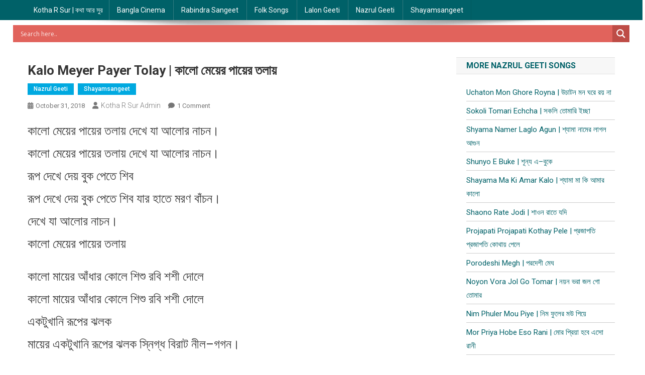

--- FILE ---
content_type: text/html; charset=UTF-8
request_url: https://kotharsur.com/bangla-lyrics/nazrul-geeti/kalo-meyer/?_page=3
body_size: 40383
content:
<!doctype html>
<html lang="en-US">
<head>
<meta charset="UTF-8">
<meta name="viewport" content="width=device-width, initial-scale=1">
<meta name="google-site-verification" content="g14JBb7aG20Bkk13-JSiXqElAr23Otw89WvUVBCjcIU" />
<link rel="profile" href="http://gmpg.org/xfn/11">
<script async src="//pagead2.googlesyndication.com/pagead/js/adsbygoogle.js"></script>
<script>
     (adsbygoogle = window.adsbygoogle || []).push({
          google_ad_client: "ca-pub-1537599550913336",
          enable_page_level_ads: true
     });
</script>
<meta name='robots' content='index, follow, max-image-preview:large, max-snippet:-1, max-video-preview:-1' />
	<style>img:is([sizes="auto" i], [sizes^="auto," i]) { contain-intrinsic-size: 3000px 1500px }</style>
	
	<!-- This site is optimized with the Yoast SEO plugin v22.8 - https://yoast.com/wordpress/plugins/seo/ -->
	<title>Kalo Meyer Payer Tolay | কালো মেয়ের পায়ের তলায় &#8211; Kotha R Sur | কথা আর সুর</title>
	<link rel="canonical" href="https://kotharsur.com/bangla-lyrics/nazrul-geeti/kalo-meyer/" />
	<meta property="og:locale" content="en_US" />
	<meta property="og:type" content="article" />
	<meta property="og:title" content="Kalo Meyer Payer Tolay | কালো মেয়ের পায়ের তলায়" />
	<meta property="og:description" content="কালো মেয়ের পায়ের তলায় দেখে যা আলোর নাচন। কালো মেয়ের পায়ের তলায় দেখে যা আলোর নাচন। রূপ দেখে দেয় বুক পেতে শিব রূপ দেখে দেয় বুক পেতে শিব যার হাতে মরণ বাঁচন। দেখে যা আলোর নাচন। কালো মেয়ের পায়ের তলায় কালো মায়ের আঁধার কোলে শিশু রবি শশী দোলে কালো মায়ের আঁধার কোলে শিশু রবি শশী দোলে একটুখানি রূপের ঝলক মায়ের একটুখানি রূপের ঝলক স্নিগ্ধ বিরাট নীল–গগন। দেখে যা আলোর নাচন। কালো মেয়ের পায়ের তলায়" />
	<meta property="og:url" content="https://kotharsur.com/bangla-lyrics/nazrul-geeti/kalo-meyer/" />
	<meta property="og:site_name" content="Kotha R Sur | কথা আর সুর" />
	<meta property="article:publisher" content="https://www.facebook.com/kotharsur/" />
	<meta property="article:published_time" content="2018-10-31T08:49:26+00:00" />
	<meta property="article:modified_time" content="2019-05-13T16:06:42+00:00" />
	<meta property="og:image" content="https://kotharsur.com/wp-content/uploads/2018/10/kalo-meyer-payer-tolay-কালো-মেয়ের-পায়ের-তলায়-।।-পান্নালাল-ভট্টাচার্য্য.jpeg" />
	<meta property="og:image:width" content="480" />
	<meta property="og:image:height" content="360" />
	<meta property="og:image:type" content="image/jpeg" />
	<meta name="author" content="Kotha R Sur Admin" />
	<meta name="twitter:card" content="summary_large_image" />
	<script type="application/ld+json" class="yoast-schema-graph">{"@context":"https://schema.org","@graph":[{"@type":"WebPage","@id":"https://kotharsur.com/bangla-lyrics/nazrul-geeti/kalo-meyer/","url":"https://kotharsur.com/bangla-lyrics/nazrul-geeti/kalo-meyer/","name":"Kalo Meyer Payer Tolay | কালো মেয়ের পায়ের তলায় &#8211; Kotha R Sur | কথা আর সুর","isPartOf":{"@id":"https://kotharsur.com/#website"},"primaryImageOfPage":{"@id":"https://kotharsur.com/bangla-lyrics/nazrul-geeti/kalo-meyer/#primaryimage"},"image":{"@id":"https://kotharsur.com/bangla-lyrics/nazrul-geeti/kalo-meyer/#primaryimage"},"thumbnailUrl":"https://kotharsur.com/wp-content/uploads/2018/10/kalo-meyer-payer-tolay-কালো-মেয়ের-পায়ের-তলায়-।।-পান্নালাল-ভট্টাচার্য্য.jpeg","datePublished":"2018-10-31T08:49:26+00:00","dateModified":"2019-05-13T16:06:42+00:00","author":{"@id":"https://kotharsur.com/#/schema/person/494fcce3d6a3d77bbb8610787fc5b1ec"},"breadcrumb":{"@id":"https://kotharsur.com/bangla-lyrics/nazrul-geeti/kalo-meyer/#breadcrumb"},"inLanguage":"en-US","potentialAction":[{"@type":"ReadAction","target":["https://kotharsur.com/bangla-lyrics/nazrul-geeti/kalo-meyer/"]}]},{"@type":"ImageObject","inLanguage":"en-US","@id":"https://kotharsur.com/bangla-lyrics/nazrul-geeti/kalo-meyer/#primaryimage","url":"https://kotharsur.com/wp-content/uploads/2018/10/kalo-meyer-payer-tolay-কালো-মেয়ের-পায়ের-তলায়-।।-পান্নালাল-ভট্টাচার্য্য.jpeg","contentUrl":"https://kotharsur.com/wp-content/uploads/2018/10/kalo-meyer-payer-tolay-কালো-মেয়ের-পায়ের-তলায়-।।-পান্নালাল-ভট্টাচার্য্য.jpeg","width":480,"height":360},{"@type":"BreadcrumbList","@id":"https://kotharsur.com/bangla-lyrics/nazrul-geeti/kalo-meyer/#breadcrumb","itemListElement":[{"@type":"ListItem","position":1,"name":"Home","item":"https://kotharsur.com/"},{"@type":"ListItem","position":2,"name":"Kalo Meyer Payer Tolay | কালো মেয়ের পায়ের তলায়"}]},{"@type":"WebSite","@id":"https://kotharsur.com/#website","url":"https://kotharsur.com/","name":"Kotha R Sur | কথা আর সুর","description":"বাংলা গানের কথার ব্লগ","potentialAction":[{"@type":"SearchAction","target":{"@type":"EntryPoint","urlTemplate":"https://kotharsur.com/?s={search_term_string}"},"query-input":"required name=search_term_string"}],"inLanguage":"en-US"},{"@type":"Person","@id":"https://kotharsur.com/#/schema/person/494fcce3d6a3d77bbb8610787fc5b1ec","name":"Kotha R Sur Admin","image":{"@type":"ImageObject","inLanguage":"en-US","@id":"https://kotharsur.com/#/schema/person/image/","url":"https://secure.gravatar.com/avatar/cfbf57f17a28f29490f92a4f6edeadd2?s=96&d=mm&r=g","contentUrl":"https://secure.gravatar.com/avatar/cfbf57f17a28f29490f92a4f6edeadd2?s=96&d=mm&r=g","caption":"Kotha R Sur Admin"},"url":"https://kotharsur.com/author/tandranag/"}]}</script>
	<!-- / Yoast SEO plugin. -->


<link rel='dns-prefetch' href='//www.googletagmanager.com' />
<link rel='dns-prefetch' href='//sharecdn.social9.com' />
<link rel='dns-prefetch' href='//fonts.googleapis.com' />
<link rel='dns-prefetch' href='//pagead2.googlesyndication.com' />
<link rel="alternate" type="application/rss+xml" title="Kotha R Sur | কথা আর সুর &raquo; Feed" href="https://kotharsur.com/feed/" />
<link rel="alternate" type="application/rss+xml" title="Kotha R Sur | কথা আর সুর &raquo; Comments Feed" href="https://kotharsur.com/comments/feed/" />
<link rel="alternate" type="application/rss+xml" title="Kotha R Sur | কথা আর সুর &raquo; Kalo Meyer Payer Tolay | কালো মেয়ের পায়ের তলায় Comments Feed" href="https://kotharsur.com/bangla-lyrics/nazrul-geeti/kalo-meyer/feed/" />
		<!-- This site uses the Google Analytics by ExactMetrics plugin v8.11.1 - Using Analytics tracking - https://www.exactmetrics.com/ -->
		<!-- Note: ExactMetrics is not currently configured on this site. The site owner needs to authenticate with Google Analytics in the ExactMetrics settings panel. -->
					<!-- No tracking code set -->
				<!-- / Google Analytics by ExactMetrics -->
		<script type="text/javascript">
/* <![CDATA[ */
window._wpemojiSettings = {"baseUrl":"https:\/\/s.w.org\/images\/core\/emoji\/15.0.3\/72x72\/","ext":".png","svgUrl":"https:\/\/s.w.org\/images\/core\/emoji\/15.0.3\/svg\/","svgExt":".svg","source":{"concatemoji":"https:\/\/kotharsur.com\/wp-includes\/js\/wp-emoji-release.min.js?ver=6.7.4"}};
/*! This file is auto-generated */
!function(i,n){var o,s,e;function c(e){try{var t={supportTests:e,timestamp:(new Date).valueOf()};sessionStorage.setItem(o,JSON.stringify(t))}catch(e){}}function p(e,t,n){e.clearRect(0,0,e.canvas.width,e.canvas.height),e.fillText(t,0,0);var t=new Uint32Array(e.getImageData(0,0,e.canvas.width,e.canvas.height).data),r=(e.clearRect(0,0,e.canvas.width,e.canvas.height),e.fillText(n,0,0),new Uint32Array(e.getImageData(0,0,e.canvas.width,e.canvas.height).data));return t.every(function(e,t){return e===r[t]})}function u(e,t,n){switch(t){case"flag":return n(e,"\ud83c\udff3\ufe0f\u200d\u26a7\ufe0f","\ud83c\udff3\ufe0f\u200b\u26a7\ufe0f")?!1:!n(e,"\ud83c\uddfa\ud83c\uddf3","\ud83c\uddfa\u200b\ud83c\uddf3")&&!n(e,"\ud83c\udff4\udb40\udc67\udb40\udc62\udb40\udc65\udb40\udc6e\udb40\udc67\udb40\udc7f","\ud83c\udff4\u200b\udb40\udc67\u200b\udb40\udc62\u200b\udb40\udc65\u200b\udb40\udc6e\u200b\udb40\udc67\u200b\udb40\udc7f");case"emoji":return!n(e,"\ud83d\udc26\u200d\u2b1b","\ud83d\udc26\u200b\u2b1b")}return!1}function f(e,t,n){var r="undefined"!=typeof WorkerGlobalScope&&self instanceof WorkerGlobalScope?new OffscreenCanvas(300,150):i.createElement("canvas"),a=r.getContext("2d",{willReadFrequently:!0}),o=(a.textBaseline="top",a.font="600 32px Arial",{});return e.forEach(function(e){o[e]=t(a,e,n)}),o}function t(e){var t=i.createElement("script");t.src=e,t.defer=!0,i.head.appendChild(t)}"undefined"!=typeof Promise&&(o="wpEmojiSettingsSupports",s=["flag","emoji"],n.supports={everything:!0,everythingExceptFlag:!0},e=new Promise(function(e){i.addEventListener("DOMContentLoaded",e,{once:!0})}),new Promise(function(t){var n=function(){try{var e=JSON.parse(sessionStorage.getItem(o));if("object"==typeof e&&"number"==typeof e.timestamp&&(new Date).valueOf()<e.timestamp+604800&&"object"==typeof e.supportTests)return e.supportTests}catch(e){}return null}();if(!n){if("undefined"!=typeof Worker&&"undefined"!=typeof OffscreenCanvas&&"undefined"!=typeof URL&&URL.createObjectURL&&"undefined"!=typeof Blob)try{var e="postMessage("+f.toString()+"("+[JSON.stringify(s),u.toString(),p.toString()].join(",")+"));",r=new Blob([e],{type:"text/javascript"}),a=new Worker(URL.createObjectURL(r),{name:"wpTestEmojiSupports"});return void(a.onmessage=function(e){c(n=e.data),a.terminate(),t(n)})}catch(e){}c(n=f(s,u,p))}t(n)}).then(function(e){for(var t in e)n.supports[t]=e[t],n.supports.everything=n.supports.everything&&n.supports[t],"flag"!==t&&(n.supports.everythingExceptFlag=n.supports.everythingExceptFlag&&n.supports[t]);n.supports.everythingExceptFlag=n.supports.everythingExceptFlag&&!n.supports.flag,n.DOMReady=!1,n.readyCallback=function(){n.DOMReady=!0}}).then(function(){return e}).then(function(){var e;n.supports.everything||(n.readyCallback(),(e=n.source||{}).concatemoji?t(e.concatemoji):e.wpemoji&&e.twemoji&&(t(e.twemoji),t(e.wpemoji)))}))}((window,document),window._wpemojiSettings);
/* ]]> */
</script>
<link rel='stylesheet' id='pt-cv-public-style-css' href='https://kotharsur.com/wp-content/plugins/content-views-query-and-display-post-page/public/assets/css/cv.css?ver=3.8.0' type='text/css' media='all' />
<link rel='stylesheet' id='oss-social-sharing-front-css' href='https://kotharsur.com/wp-content/plugins/simplified-social-share/oss-social-sharing/assets/css/oss-social-sharing-front.css?ver=6.7.4' type='text/css' media='all' />
<link rel='stylesheet' id='oss-share-widget-style-css' href='https://sharecdn.social9.com/v2/css/os-share-widget-style.css?ver=6.7.4' type='text/css' media='all' />
<style id='wp-emoji-styles-inline-css' type='text/css'>

	img.wp-smiley, img.emoji {
		display: inline !important;
		border: none !important;
		box-shadow: none !important;
		height: 1em !important;
		width: 1em !important;
		margin: 0 0.07em !important;
		vertical-align: -0.1em !important;
		background: none !important;
		padding: 0 !important;
	}
</style>
<link rel='stylesheet' id='wp-block-library-css' href='https://kotharsur.com/wp-includes/css/dist/block-library/style.min.css?ver=6.7.4' type='text/css' media='all' />
<style id='classic-theme-styles-inline-css' type='text/css'>
/*! This file is auto-generated */
.wp-block-button__link{color:#fff;background-color:#32373c;border-radius:9999px;box-shadow:none;text-decoration:none;padding:calc(.667em + 2px) calc(1.333em + 2px);font-size:1.125em}.wp-block-file__button{background:#32373c;color:#fff;text-decoration:none}
</style>
<style id='global-styles-inline-css' type='text/css'>
:root{--wp--preset--aspect-ratio--square: 1;--wp--preset--aspect-ratio--4-3: 4/3;--wp--preset--aspect-ratio--3-4: 3/4;--wp--preset--aspect-ratio--3-2: 3/2;--wp--preset--aspect-ratio--2-3: 2/3;--wp--preset--aspect-ratio--16-9: 16/9;--wp--preset--aspect-ratio--9-16: 9/16;--wp--preset--color--black: #000000;--wp--preset--color--cyan-bluish-gray: #abb8c3;--wp--preset--color--white: #ffffff;--wp--preset--color--pale-pink: #f78da7;--wp--preset--color--vivid-red: #cf2e2e;--wp--preset--color--luminous-vivid-orange: #ff6900;--wp--preset--color--luminous-vivid-amber: #fcb900;--wp--preset--color--light-green-cyan: #7bdcb5;--wp--preset--color--vivid-green-cyan: #00d084;--wp--preset--color--pale-cyan-blue: #8ed1fc;--wp--preset--color--vivid-cyan-blue: #0693e3;--wp--preset--color--vivid-purple: #9b51e0;--wp--preset--gradient--vivid-cyan-blue-to-vivid-purple: linear-gradient(135deg,rgba(6,147,227,1) 0%,rgb(155,81,224) 100%);--wp--preset--gradient--light-green-cyan-to-vivid-green-cyan: linear-gradient(135deg,rgb(122,220,180) 0%,rgb(0,208,130) 100%);--wp--preset--gradient--luminous-vivid-amber-to-luminous-vivid-orange: linear-gradient(135deg,rgba(252,185,0,1) 0%,rgba(255,105,0,1) 100%);--wp--preset--gradient--luminous-vivid-orange-to-vivid-red: linear-gradient(135deg,rgba(255,105,0,1) 0%,rgb(207,46,46) 100%);--wp--preset--gradient--very-light-gray-to-cyan-bluish-gray: linear-gradient(135deg,rgb(238,238,238) 0%,rgb(169,184,195) 100%);--wp--preset--gradient--cool-to-warm-spectrum: linear-gradient(135deg,rgb(74,234,220) 0%,rgb(151,120,209) 20%,rgb(207,42,186) 40%,rgb(238,44,130) 60%,rgb(251,105,98) 80%,rgb(254,248,76) 100%);--wp--preset--gradient--blush-light-purple: linear-gradient(135deg,rgb(255,206,236) 0%,rgb(152,150,240) 100%);--wp--preset--gradient--blush-bordeaux: linear-gradient(135deg,rgb(254,205,165) 0%,rgb(254,45,45) 50%,rgb(107,0,62) 100%);--wp--preset--gradient--luminous-dusk: linear-gradient(135deg,rgb(255,203,112) 0%,rgb(199,81,192) 50%,rgb(65,88,208) 100%);--wp--preset--gradient--pale-ocean: linear-gradient(135deg,rgb(255,245,203) 0%,rgb(182,227,212) 50%,rgb(51,167,181) 100%);--wp--preset--gradient--electric-grass: linear-gradient(135deg,rgb(202,248,128) 0%,rgb(113,206,126) 100%);--wp--preset--gradient--midnight: linear-gradient(135deg,rgb(2,3,129) 0%,rgb(40,116,252) 100%);--wp--preset--font-size--small: 13px;--wp--preset--font-size--medium: 20px;--wp--preset--font-size--large: 36px;--wp--preset--font-size--x-large: 42px;--wp--preset--spacing--20: 0.44rem;--wp--preset--spacing--30: 0.67rem;--wp--preset--spacing--40: 1rem;--wp--preset--spacing--50: 1.5rem;--wp--preset--spacing--60: 2.25rem;--wp--preset--spacing--70: 3.38rem;--wp--preset--spacing--80: 5.06rem;--wp--preset--shadow--natural: 6px 6px 9px rgba(0, 0, 0, 0.2);--wp--preset--shadow--deep: 12px 12px 50px rgba(0, 0, 0, 0.4);--wp--preset--shadow--sharp: 6px 6px 0px rgba(0, 0, 0, 0.2);--wp--preset--shadow--outlined: 6px 6px 0px -3px rgba(255, 255, 255, 1), 6px 6px rgba(0, 0, 0, 1);--wp--preset--shadow--crisp: 6px 6px 0px rgba(0, 0, 0, 1);}:where(.is-layout-flex){gap: 0.5em;}:where(.is-layout-grid){gap: 0.5em;}body .is-layout-flex{display: flex;}.is-layout-flex{flex-wrap: wrap;align-items: center;}.is-layout-flex > :is(*, div){margin: 0;}body .is-layout-grid{display: grid;}.is-layout-grid > :is(*, div){margin: 0;}:where(.wp-block-columns.is-layout-flex){gap: 2em;}:where(.wp-block-columns.is-layout-grid){gap: 2em;}:where(.wp-block-post-template.is-layout-flex){gap: 1.25em;}:where(.wp-block-post-template.is-layout-grid){gap: 1.25em;}.has-black-color{color: var(--wp--preset--color--black) !important;}.has-cyan-bluish-gray-color{color: var(--wp--preset--color--cyan-bluish-gray) !important;}.has-white-color{color: var(--wp--preset--color--white) !important;}.has-pale-pink-color{color: var(--wp--preset--color--pale-pink) !important;}.has-vivid-red-color{color: var(--wp--preset--color--vivid-red) !important;}.has-luminous-vivid-orange-color{color: var(--wp--preset--color--luminous-vivid-orange) !important;}.has-luminous-vivid-amber-color{color: var(--wp--preset--color--luminous-vivid-amber) !important;}.has-light-green-cyan-color{color: var(--wp--preset--color--light-green-cyan) !important;}.has-vivid-green-cyan-color{color: var(--wp--preset--color--vivid-green-cyan) !important;}.has-pale-cyan-blue-color{color: var(--wp--preset--color--pale-cyan-blue) !important;}.has-vivid-cyan-blue-color{color: var(--wp--preset--color--vivid-cyan-blue) !important;}.has-vivid-purple-color{color: var(--wp--preset--color--vivid-purple) !important;}.has-black-background-color{background-color: var(--wp--preset--color--black) !important;}.has-cyan-bluish-gray-background-color{background-color: var(--wp--preset--color--cyan-bluish-gray) !important;}.has-white-background-color{background-color: var(--wp--preset--color--white) !important;}.has-pale-pink-background-color{background-color: var(--wp--preset--color--pale-pink) !important;}.has-vivid-red-background-color{background-color: var(--wp--preset--color--vivid-red) !important;}.has-luminous-vivid-orange-background-color{background-color: var(--wp--preset--color--luminous-vivid-orange) !important;}.has-luminous-vivid-amber-background-color{background-color: var(--wp--preset--color--luminous-vivid-amber) !important;}.has-light-green-cyan-background-color{background-color: var(--wp--preset--color--light-green-cyan) !important;}.has-vivid-green-cyan-background-color{background-color: var(--wp--preset--color--vivid-green-cyan) !important;}.has-pale-cyan-blue-background-color{background-color: var(--wp--preset--color--pale-cyan-blue) !important;}.has-vivid-cyan-blue-background-color{background-color: var(--wp--preset--color--vivid-cyan-blue) !important;}.has-vivid-purple-background-color{background-color: var(--wp--preset--color--vivid-purple) !important;}.has-black-border-color{border-color: var(--wp--preset--color--black) !important;}.has-cyan-bluish-gray-border-color{border-color: var(--wp--preset--color--cyan-bluish-gray) !important;}.has-white-border-color{border-color: var(--wp--preset--color--white) !important;}.has-pale-pink-border-color{border-color: var(--wp--preset--color--pale-pink) !important;}.has-vivid-red-border-color{border-color: var(--wp--preset--color--vivid-red) !important;}.has-luminous-vivid-orange-border-color{border-color: var(--wp--preset--color--luminous-vivid-orange) !important;}.has-luminous-vivid-amber-border-color{border-color: var(--wp--preset--color--luminous-vivid-amber) !important;}.has-light-green-cyan-border-color{border-color: var(--wp--preset--color--light-green-cyan) !important;}.has-vivid-green-cyan-border-color{border-color: var(--wp--preset--color--vivid-green-cyan) !important;}.has-pale-cyan-blue-border-color{border-color: var(--wp--preset--color--pale-cyan-blue) !important;}.has-vivid-cyan-blue-border-color{border-color: var(--wp--preset--color--vivid-cyan-blue) !important;}.has-vivid-purple-border-color{border-color: var(--wp--preset--color--vivid-purple) !important;}.has-vivid-cyan-blue-to-vivid-purple-gradient-background{background: var(--wp--preset--gradient--vivid-cyan-blue-to-vivid-purple) !important;}.has-light-green-cyan-to-vivid-green-cyan-gradient-background{background: var(--wp--preset--gradient--light-green-cyan-to-vivid-green-cyan) !important;}.has-luminous-vivid-amber-to-luminous-vivid-orange-gradient-background{background: var(--wp--preset--gradient--luminous-vivid-amber-to-luminous-vivid-orange) !important;}.has-luminous-vivid-orange-to-vivid-red-gradient-background{background: var(--wp--preset--gradient--luminous-vivid-orange-to-vivid-red) !important;}.has-very-light-gray-to-cyan-bluish-gray-gradient-background{background: var(--wp--preset--gradient--very-light-gray-to-cyan-bluish-gray) !important;}.has-cool-to-warm-spectrum-gradient-background{background: var(--wp--preset--gradient--cool-to-warm-spectrum) !important;}.has-blush-light-purple-gradient-background{background: var(--wp--preset--gradient--blush-light-purple) !important;}.has-blush-bordeaux-gradient-background{background: var(--wp--preset--gradient--blush-bordeaux) !important;}.has-luminous-dusk-gradient-background{background: var(--wp--preset--gradient--luminous-dusk) !important;}.has-pale-ocean-gradient-background{background: var(--wp--preset--gradient--pale-ocean) !important;}.has-electric-grass-gradient-background{background: var(--wp--preset--gradient--electric-grass) !important;}.has-midnight-gradient-background{background: var(--wp--preset--gradient--midnight) !important;}.has-small-font-size{font-size: var(--wp--preset--font-size--small) !important;}.has-medium-font-size{font-size: var(--wp--preset--font-size--medium) !important;}.has-large-font-size{font-size: var(--wp--preset--font-size--large) !important;}.has-x-large-font-size{font-size: var(--wp--preset--font-size--x-large) !important;}
:where(.wp-block-post-template.is-layout-flex){gap: 1.25em;}:where(.wp-block-post-template.is-layout-grid){gap: 1.25em;}
:where(.wp-block-columns.is-layout-flex){gap: 2em;}:where(.wp-block-columns.is-layout-grid){gap: 2em;}
:root :where(.wp-block-pullquote){font-size: 1.5em;line-height: 1.6;}
</style>
<link rel='stylesheet' id='cntctfrm_form_style-css' href='https://kotharsur.com/wp-content/plugins/contact-form-plugin/css/form_style.css?ver=4.2.9' type='text/css' media='all' />
<link rel='stylesheet' id='fvp-frontend-css' href='https://kotharsur.com/wp-content/plugins/featured-video-plus/styles/frontend.css?ver=2.3.3' type='text/css' media='all' />
<link rel='stylesheet' id='same-category-posts-css' href='https://kotharsur.com/wp-content/plugins/same-category-posts/same-category-posts.css?ver=6.7.4' type='text/css' media='all' />
<link rel='stylesheet' id='news-portal-fonts-css' href='https://fonts.googleapis.com/css?family=Roboto+Condensed%3A300italic%2C400italic%2C700italic%2C400%2C300%2C700%7CRoboto%3A300%2C400%2C400i%2C500%2C700%7CTitillium+Web%3A400%2C600%2C700%2C300&#038;subset=latin%2Clatin-ext' type='text/css' media='all' />
<link rel='stylesheet' id='news-portal-font-awesome-css' href='https://kotharsur.com/wp-content/themes/news-portal/assets/library/font-awesome/css/all.min.css?ver=6.5.1' type='text/css' media='all' />
<link rel='stylesheet' id='lightslider-style-css' href='https://kotharsur.com/wp-content/themes/news-portal/assets/library/lightslider/css/lightslider.min.css?ver=1.1.6' type='text/css' media='all' />
<link rel='stylesheet' id='news-portal-dark-style-css' href='https://kotharsur.com/wp-content/themes/news-portal/assets/css/np-dark.css?ver=1.0.0' type='text/css' media='all' />
<link rel='stylesheet' id='news-portal-preloader-style-css' href='https://kotharsur.com/wp-content/themes/news-portal/assets/css/np-preloader.css?ver=1.0.0' type='text/css' media='all' />
<link rel='stylesheet' id='wpdreams-asl-basic-css' href='https://kotharsur.com/wp-content/plugins/ajax-search-lite/css/style.basic.css?ver=4.12' type='text/css' media='all' />
<link rel='stylesheet' id='wpdreams-asl-instance-css' href='https://kotharsur.com/wp-content/plugins/ajax-search-lite/css/style-simple-red.css?ver=4.12' type='text/css' media='all' />
<link rel='stylesheet' id='recent-posts-widget-with-thumbnails-public-style-css' href='https://kotharsur.com/wp-content/plugins/recent-posts-widget-with-thumbnails/public.css?ver=7.1.1' type='text/css' media='all' />
<link rel='stylesheet' id='bootstrap-css' href='https://kotharsur.com/wp-content/themes/kotharsur-portal/css/bootstrap.css?ver=1.0.0' type='text/css' media='all' />
<link rel='stylesheet' id='news-portal-lite-google-font-css' href='https://fonts.googleapis.com/css?family=Montserrat%3A300%2C400%2C400i%2C500%2C700&#038;subset=latin%2Clatin-ext' type='text/css' media='all' />
<link rel='stylesheet' id='news-portal-parent-style-css' href='https://kotharsur.com/wp-content/themes/news-portal/style.css?ver=1.0.0' type='text/css' media='all' />
<link rel='stylesheet' id='news-portal-parent-responsive-css' href='https://kotharsur.com/wp-content/themes/news-portal/assets/css/np-responsive.css?ver=1.0.0' type='text/css' media='all' />
<link rel='stylesheet' id='news-portal-lite-style-css' href='https://kotharsur.com/wp-content/themes/kotharsur-portal/style.css?ver=1.0.0' type='text/css' media='all' />
<style id='news-portal-lite-style-inline-css' type='text/css'>
.category-button.np-cat-200 a{background:#00a9e0}
.category-button.np-cat-200 a:hover{background:#0077ae}
.np-block-title .np-cat-200{color:#00a9e0}
.category-button.np-cat-238 a{background:#00a9e0}
.category-button.np-cat-238 a:hover{background:#0077ae}
.np-block-title .np-cat-238{color:#00a9e0}
.category-button.np-cat-121 a{background:#00a9e0}
.category-button.np-cat-121 a:hover{background:#0077ae}
.np-block-title .np-cat-121{color:#00a9e0}
.category-button.np-cat-477 a{background:#00a9e0}
.category-button.np-cat-477 a:hover{background:#0077ae}
.np-block-title .np-cat-477{color:#00a9e0}
.category-button.np-cat-174 a{background:#00a9e0}
.category-button.np-cat-174 a:hover{background:#0077ae}
.np-block-title .np-cat-174{color:#00a9e0}
.category-button.np-cat-199 a{background:#00a9e0}
.category-button.np-cat-199 a:hover{background:#0077ae}
.np-block-title .np-cat-199{color:#00a9e0}
.category-button.np-cat-222 a{background:#00a9e0}
.category-button.np-cat-222 a:hover{background:#0077ae}
.np-block-title .np-cat-222{color:#00a9e0}
.category-button.np-cat-54 a{background:#00a9e0}
.category-button.np-cat-54 a:hover{background:#0077ae}
.np-block-title .np-cat-54{color:#00a9e0}
.category-button.np-cat-408 a{background:#00a9e0}
.category-button.np-cat-408 a:hover{background:#0077ae}
.np-block-title .np-cat-408{color:#00a9e0}
.category-button.np-cat-22 a{background:#00a9e0}
.category-button.np-cat-22 a:hover{background:#0077ae}
.np-block-title .np-cat-22{color:#00a9e0}
.category-button.np-cat-462 a{background:#00a9e0}
.category-button.np-cat-462 a:hover{background:#0077ae}
.np-block-title .np-cat-462{color:#00a9e0}
.category-button.np-cat-273 a{background:#00a9e0}
.category-button.np-cat-273 a:hover{background:#0077ae}
.np-block-title .np-cat-273{color:#00a9e0}
.category-button.np-cat-10 a{background:#00a9e0}
.category-button.np-cat-10 a:hover{background:#0077ae}
.np-block-title .np-cat-10{color:#00a9e0}
.category-button.np-cat-397 a{background:#00a9e0}
.category-button.np-cat-397 a:hover{background:#0077ae}
.np-block-title .np-cat-397{color:#00a9e0}
.category-button.np-cat-404 a{background:#00a9e0}
.category-button.np-cat-404 a:hover{background:#0077ae}
.np-block-title .np-cat-404{color:#00a9e0}
.category-button.np-cat-38 a{background:#00a9e0}
.category-button.np-cat-38 a:hover{background:#0077ae}
.np-block-title .np-cat-38{color:#00a9e0}
.category-button.np-cat-5 a{background:#00a9e0}
.category-button.np-cat-5 a:hover{background:#0077ae}
.np-block-title .np-cat-5{color:#00a9e0}
.category-button.np-cat-396 a{background:#00a9e0}
.category-button.np-cat-396 a:hover{background:#0077ae}
.np-block-title .np-cat-396{color:#00a9e0}
.category-button.np-cat-248 a{background:#00a9e0}
.category-button.np-cat-248 a:hover{background:#0077ae}
.np-block-title .np-cat-248{color:#00a9e0}
.category-button.np-cat-469 a{background:#00a9e0}
.category-button.np-cat-469 a:hover{background:#0077ae}
.np-block-title .np-cat-469{color:#00a9e0}
.category-button.np-cat-427 a{background:#00a9e0}
.category-button.np-cat-427 a:hover{background:#0077ae}
.np-block-title .np-cat-427{color:#00a9e0}
.category-button.np-cat-158 a{background:#00a9e0}
.category-button.np-cat-158 a:hover{background:#0077ae}
.np-block-title .np-cat-158{color:#00a9e0}
.category-button.np-cat-229 a{background:#00a9e0}
.category-button.np-cat-229 a:hover{background:#0077ae}
.np-block-title .np-cat-229{color:#00a9e0}
.category-button.np-cat-246 a{background:#00a9e0}
.category-button.np-cat-246 a:hover{background:#0077ae}
.np-block-title .np-cat-246{color:#00a9e0}
.category-button.np-cat-417 a{background:#00a9e0}
.category-button.np-cat-417 a:hover{background:#0077ae}
.np-block-title .np-cat-417{color:#00a9e0}
.category-button.np-cat-453 a{background:#00a9e0}
.category-button.np-cat-453 a:hover{background:#0077ae}
.np-block-title .np-cat-453{color:#00a9e0}
.category-button.np-cat-251 a{background:#00a9e0}
.category-button.np-cat-251 a:hover{background:#0077ae}
.np-block-title .np-cat-251{color:#00a9e0}
.category-button.np-cat-443 a{background:#00a9e0}
.category-button.np-cat-443 a:hover{background:#0077ae}
.np-block-title .np-cat-443{color:#00a9e0}
.category-button.np-cat-463 a{background:#00a9e0}
.category-button.np-cat-463 a:hover{background:#0077ae}
.np-block-title .np-cat-463{color:#00a9e0}
.category-button.np-cat-485 a{background:#00a9e0}
.category-button.np-cat-485 a:hover{background:#0077ae}
.np-block-title .np-cat-485{color:#00a9e0}
.category-button.np-cat-23 a{background:#00a9e0}
.category-button.np-cat-23 a:hover{background:#0077ae}
.np-block-title .np-cat-23{color:#00a9e0}
.category-button.np-cat-436 a{background:#00a9e0}
.category-button.np-cat-436 a:hover{background:#0077ae}
.np-block-title .np-cat-436{color:#00a9e0}
.category-button.np-cat-407 a{background:#00a9e0}
.category-button.np-cat-407 a:hover{background:#0077ae}
.np-block-title .np-cat-407{color:#00a9e0}
.category-button.np-cat-384 a{background:#00a9e0}
.category-button.np-cat-384 a:hover{background:#0077ae}
.np-block-title .np-cat-384{color:#00a9e0}
.category-button.np-cat-48 a{background:#00a9e0}
.category-button.np-cat-48 a:hover{background:#0077ae}
.np-block-title .np-cat-48{color:#00a9e0}
.category-button.np-cat-132 a{background:#00a9e0}
.category-button.np-cat-132 a:hover{background:#0077ae}
.np-block-title .np-cat-132{color:#00a9e0}
.category-button.np-cat-448 a{background:#00a9e0}
.category-button.np-cat-448 a:hover{background:#0077ae}
.np-block-title .np-cat-448{color:#00a9e0}
.category-button.np-cat-63 a{background:#00a9e0}
.category-button.np-cat-63 a:hover{background:#0077ae}
.np-block-title .np-cat-63{color:#00a9e0}
.category-button.np-cat-4 a{background:#00a9e0}
.category-button.np-cat-4 a:hover{background:#0077ae}
.np-block-title .np-cat-4{color:#00a9e0}
.category-button.np-cat-319 a{background:#00a9e0}
.category-button.np-cat-319 a:hover{background:#0077ae}
.np-block-title .np-cat-319{color:#00a9e0}
.category-button.np-cat-102 a{background:#00a9e0}
.category-button.np-cat-102 a:hover{background:#0077ae}
.np-block-title .np-cat-102{color:#00a9e0}
.category-button.np-cat-375 a{background:#00a9e0}
.category-button.np-cat-375 a:hover{background:#0077ae}
.np-block-title .np-cat-375{color:#00a9e0}
.category-button.np-cat-33 a{background:#00a9e0}
.category-button.np-cat-33 a:hover{background:#0077ae}
.np-block-title .np-cat-33{color:#00a9e0}
.category-button.np-cat-336 a{background:#00a9e0}
.category-button.np-cat-336 a:hover{background:#0077ae}
.np-block-title .np-cat-336{color:#00a9e0}
.category-button.np-cat-90 a{background:#00a9e0}
.category-button.np-cat-90 a:hover{background:#0077ae}
.np-block-title .np-cat-90{color:#00a9e0}
.category-button.np-cat-449 a{background:#00a9e0}
.category-button.np-cat-449 a:hover{background:#0077ae}
.np-block-title .np-cat-449{color:#00a9e0}
.category-button.np-cat-118 a{background:#00a9e0}
.category-button.np-cat-118 a:hover{background:#0077ae}
.np-block-title .np-cat-118{color:#00a9e0}
.category-button.np-cat-450 a{background:#00a9e0}
.category-button.np-cat-450 a:hover{background:#0077ae}
.np-block-title .np-cat-450{color:#00a9e0}
.category-button.np-cat-150 a{background:#00a9e0}
.category-button.np-cat-150 a:hover{background:#0077ae}
.np-block-title .np-cat-150{color:#00a9e0}
.category-button.np-cat-97 a{background:#00a9e0}
.category-button.np-cat-97 a:hover{background:#0077ae}
.np-block-title .np-cat-97{color:#00a9e0}
.category-button.np-cat-412 a{background:#00a9e0}
.category-button.np-cat-412 a:hover{background:#0077ae}
.np-block-title .np-cat-412{color:#00a9e0}
.category-button.np-cat-425 a{background:#00a9e0}
.category-button.np-cat-425 a:hover{background:#0077ae}
.np-block-title .np-cat-425{color:#00a9e0}
.category-button.np-cat-296 a{background:#00a9e0}
.category-button.np-cat-296 a:hover{background:#0077ae}
.np-block-title .np-cat-296{color:#00a9e0}
.category-button.np-cat-192 a{background:#00a9e0}
.category-button.np-cat-192 a:hover{background:#0077ae}
.np-block-title .np-cat-192{color:#00a9e0}
.category-button.np-cat-460 a{background:#00a9e0}
.category-button.np-cat-460 a:hover{background:#0077ae}
.np-block-title .np-cat-460{color:#00a9e0}
.category-button.np-cat-411 a{background:#00a9e0}
.category-button.np-cat-411 a:hover{background:#0077ae}
.np-block-title .np-cat-411{color:#00a9e0}
.category-button.np-cat-278 a{background:#00a9e0}
.category-button.np-cat-278 a:hover{background:#0077ae}
.np-block-title .np-cat-278{color:#00a9e0}
.category-button.np-cat-212 a{background:#00a9e0}
.category-button.np-cat-212 a:hover{background:#0077ae}
.np-block-title .np-cat-212{color:#00a9e0}
.category-button.np-cat-216 a{background:#00a9e0}
.category-button.np-cat-216 a:hover{background:#0077ae}
.np-block-title .np-cat-216{color:#00a9e0}
.category-button.np-cat-391 a{background:#00a9e0}
.category-button.np-cat-391 a:hover{background:#0077ae}
.np-block-title .np-cat-391{color:#00a9e0}
.category-button.np-cat-416 a{background:#00a9e0}
.category-button.np-cat-416 a:hover{background:#0077ae}
.np-block-title .np-cat-416{color:#00a9e0}
.category-button.np-cat-53 a{background:#00a9e0}
.category-button.np-cat-53 a:hover{background:#0077ae}
.np-block-title .np-cat-53{color:#00a9e0}
.category-button.np-cat-255 a{background:#00a9e0}
.category-button.np-cat-255 a:hover{background:#0077ae}
.np-block-title .np-cat-255{color:#00a9e0}
.category-button.np-cat-316 a{background:#00a9e0}
.category-button.np-cat-316 a:hover{background:#0077ae}
.np-block-title .np-cat-316{color:#00a9e0}
.category-button.np-cat-126 a{background:#00a9e0}
.category-button.np-cat-126 a:hover{background:#0077ae}
.np-block-title .np-cat-126{color:#00a9e0}
.category-button.np-cat-423 a{background:#00a9e0}
.category-button.np-cat-423 a:hover{background:#0077ae}
.np-block-title .np-cat-423{color:#00a9e0}
.category-button.np-cat-142 a{background:#00a9e0}
.category-button.np-cat-142 a:hover{background:#0077ae}
.np-block-title .np-cat-142{color:#00a9e0}
.category-button.np-cat-410 a{background:#00a9e0}
.category-button.np-cat-410 a:hover{background:#0077ae}
.np-block-title .np-cat-410{color:#00a9e0}
.category-button.np-cat-184 a{background:#00a9e0}
.category-button.np-cat-184 a:hover{background:#0077ae}
.np-block-title .np-cat-184{color:#00a9e0}
.category-button.np-cat-261 a{background:#00a9e0}
.category-button.np-cat-261 a:hover{background:#0077ae}
.np-block-title .np-cat-261{color:#00a9e0}
.category-button.np-cat-47 a{background:#00a9e0}
.category-button.np-cat-47 a:hover{background:#0077ae}
.np-block-title .np-cat-47{color:#00a9e0}
.category-button.np-cat-275 a{background:#00a9e0}
.category-button.np-cat-275 a:hover{background:#0077ae}
.np-block-title .np-cat-275{color:#00a9e0}
.category-button.np-cat-34 a{background:#00a9e0}
.category-button.np-cat-34 a:hover{background:#0077ae}
.np-block-title .np-cat-34{color:#00a9e0}
.category-button.np-cat-55 a{background:#00a9e0}
.category-button.np-cat-55 a:hover{background:#0077ae}
.np-block-title .np-cat-55{color:#00a9e0}
.category-button.np-cat-46 a{background:#00a9e0}
.category-button.np-cat-46 a:hover{background:#0077ae}
.np-block-title .np-cat-46{color:#00a9e0}
.category-button.np-cat-482 a{background:#00a9e0}
.category-button.np-cat-482 a:hover{background:#0077ae}
.np-block-title .np-cat-482{color:#00a9e0}
.category-button.np-cat-435 a{background:#00a9e0}
.category-button.np-cat-435 a:hover{background:#0077ae}
.np-block-title .np-cat-435{color:#00a9e0}
.category-button.np-cat-17 a{background:#00a9e0}
.category-button.np-cat-17 a:hover{background:#0077ae}
.np-block-title .np-cat-17{color:#00a9e0}
.category-button.np-cat-361 a{background:#00a9e0}
.category-button.np-cat-361 a:hover{background:#0077ae}
.np-block-title .np-cat-361{color:#00a9e0}
.category-button.np-cat-236 a{background:#00a9e0}
.category-button.np-cat-236 a:hover{background:#0077ae}
.np-block-title .np-cat-236{color:#00a9e0}
.category-button.np-cat-276 a{background:#00a9e0}
.category-button.np-cat-276 a:hover{background:#0077ae}
.np-block-title .np-cat-276{color:#00a9e0}
.category-button.np-cat-473 a{background:#00a9e0}
.category-button.np-cat-473 a:hover{background:#0077ae}
.np-block-title .np-cat-473{color:#00a9e0}
.category-button.np-cat-258 a{background:#00a9e0}
.category-button.np-cat-258 a:hover{background:#0077ae}
.np-block-title .np-cat-258{color:#00a9e0}
.category-button.np-cat-314 a{background:#00a9e0}
.category-button.np-cat-314 a:hover{background:#0077ae}
.np-block-title .np-cat-314{color:#00a9e0}
.category-button.np-cat-234 a{background:#00a9e0}
.category-button.np-cat-234 a:hover{background:#0077ae}
.np-block-title .np-cat-234{color:#00a9e0}
.category-button.np-cat-252 a{background:#00a9e0}
.category-button.np-cat-252 a:hover{background:#0077ae}
.np-block-title .np-cat-252{color:#00a9e0}
.category-button.np-cat-3 a{background:#00a9e0}
.category-button.np-cat-3 a:hover{background:#0077ae}
.np-block-title .np-cat-3{color:#00a9e0}
.category-button.np-cat-424 a{background:#00a9e0}
.category-button.np-cat-424 a:hover{background:#0077ae}
.np-block-title .np-cat-424{color:#00a9e0}
.category-button.np-cat-377 a{background:#00a9e0}
.category-button.np-cat-377 a:hover{background:#0077ae}
.np-block-title .np-cat-377{color:#00a9e0}
.category-button.np-cat-213 a{background:#00a9e0}
.category-button.np-cat-213 a:hover{background:#0077ae}
.np-block-title .np-cat-213{color:#00a9e0}
.category-button.np-cat-145 a{background:#00a9e0}
.category-button.np-cat-145 a:hover{background:#0077ae}
.np-block-title .np-cat-145{color:#00a9e0}
.category-button.np-cat-434 a{background:#00a9e0}
.category-button.np-cat-434 a:hover{background:#0077ae}
.np-block-title .np-cat-434{color:#00a9e0}
.category-button.np-cat-343 a{background:#00a9e0}
.category-button.np-cat-343 a:hover{background:#0077ae}
.np-block-title .np-cat-343{color:#00a9e0}
.category-button.np-cat-190 a{background:#00a9e0}
.category-button.np-cat-190 a:hover{background:#0077ae}
.np-block-title .np-cat-190{color:#00a9e0}
.category-button.np-cat-157 a{background:#00a9e0}
.category-button.np-cat-157 a:hover{background:#0077ae}
.np-block-title .np-cat-157{color:#00a9e0}
.category-button.np-cat-418 a{background:#00a9e0}
.category-button.np-cat-418 a:hover{background:#0077ae}
.np-block-title .np-cat-418{color:#00a9e0}
.category-button.np-cat-474 a{background:#00a9e0}
.category-button.np-cat-474 a:hover{background:#0077ae}
.np-block-title .np-cat-474{color:#00a9e0}
.category-button.np-cat-204 a{background:#00a9e0}
.category-button.np-cat-204 a:hover{background:#0077ae}
.np-block-title .np-cat-204{color:#00a9e0}
.category-button.np-cat-468 a{background:#00a9e0}
.category-button.np-cat-468 a:hover{background:#0077ae}
.np-block-title .np-cat-468{color:#00a9e0}
.category-button.np-cat-325 a{background:#00a9e0}
.category-button.np-cat-325 a:hover{background:#0077ae}
.np-block-title .np-cat-325{color:#00a9e0}
.category-button.np-cat-383 a{background:#00a9e0}
.category-button.np-cat-383 a:hover{background:#0077ae}
.np-block-title .np-cat-383{color:#00a9e0}
.category-button.np-cat-309 a{background:#00a9e0}
.category-button.np-cat-309 a:hover{background:#0077ae}
.np-block-title .np-cat-309{color:#00a9e0}
.category-button.np-cat-30 a{background:#00a9e0}
.category-button.np-cat-30 a:hover{background:#0077ae}
.np-block-title .np-cat-30{color:#00a9e0}
.category-button.np-cat-41 a{background:#00a9e0}
.category-button.np-cat-41 a:hover{background:#0077ae}
.np-block-title .np-cat-41{color:#00a9e0}
.category-button.np-cat-483 a{background:#00a9e0}
.category-button.np-cat-483 a:hover{background:#0077ae}
.np-block-title .np-cat-483{color:#00a9e0}
.category-button.np-cat-292 a{background:#00a9e0}
.category-button.np-cat-292 a:hover{background:#0077ae}
.np-block-title .np-cat-292{color:#00a9e0}
.category-button.np-cat-241 a{background:#00a9e0}
.category-button.np-cat-241 a:hover{background:#0077ae}
.np-block-title .np-cat-241{color:#00a9e0}
.category-button.np-cat-136 a{background:#00a9e0}
.category-button.np-cat-136 a:hover{background:#0077ae}
.np-block-title .np-cat-136{color:#00a9e0}
.category-button.np-cat-15 a{background:#00a9e0}
.category-button.np-cat-15 a:hover{background:#0077ae}
.np-block-title .np-cat-15{color:#00a9e0}
.category-button.np-cat-7 a{background:#00a9e0}
.category-button.np-cat-7 a:hover{background:#0077ae}
.np-block-title .np-cat-7{color:#00a9e0}
.category-button.np-cat-415 a{background:#00a9e0}
.category-button.np-cat-415 a:hover{background:#0077ae}
.np-block-title .np-cat-415{color:#00a9e0}
.category-button.np-cat-298 a{background:#00a9e0}
.category-button.np-cat-298 a:hover{background:#0077ae}
.np-block-title .np-cat-298{color:#00a9e0}
.category-button.np-cat-432 a{background:#00a9e0}
.category-button.np-cat-432 a:hover{background:#0077ae}
.np-block-title .np-cat-432{color:#00a9e0}
.category-button.np-cat-283 a{background:#00a9e0}
.category-button.np-cat-283 a:hover{background:#0077ae}
.np-block-title .np-cat-283{color:#00a9e0}
.category-button.np-cat-307 a{background:#00a9e0}
.category-button.np-cat-307 a:hover{background:#0077ae}
.np-block-title .np-cat-307{color:#00a9e0}
.category-button.np-cat-37 a{background:#00a9e0}
.category-button.np-cat-37 a:hover{background:#0077ae}
.np-block-title .np-cat-37{color:#00a9e0}
.category-button.np-cat-440 a{background:#00a9e0}
.category-button.np-cat-440 a:hover{background:#0077ae}
.np-block-title .np-cat-440{color:#00a9e0}
.category-button.np-cat-406 a{background:#00a9e0}
.category-button.np-cat-406 a:hover{background:#0077ae}
.np-block-title .np-cat-406{color:#00a9e0}
.category-button.np-cat-475 a{background:#00a9e0}
.category-button.np-cat-475 a:hover{background:#0077ae}
.np-block-title .np-cat-475{color:#00a9e0}
.category-button.np-cat-25 a{background:#00a9e0}
.category-button.np-cat-25 a:hover{background:#0077ae}
.np-block-title .np-cat-25{color:#00a9e0}
.category-button.np-cat-52 a{background:#00a9e0}
.category-button.np-cat-52 a:hover{background:#0077ae}
.np-block-title .np-cat-52{color:#00a9e0}
.category-button.np-cat-442 a{background:#00a9e0}
.category-button.np-cat-442 a:hover{background:#0077ae}
.np-block-title .np-cat-442{color:#00a9e0}
.category-button.np-cat-394 a{background:#00a9e0}
.category-button.np-cat-394 a:hover{background:#0077ae}
.np-block-title .np-cat-394{color:#00a9e0}
.category-button.np-cat-399 a{background:#00a9e0}
.category-button.np-cat-399 a:hover{background:#0077ae}
.np-block-title .np-cat-399{color:#00a9e0}
.category-button.np-cat-367 a{background:#00a9e0}
.category-button.np-cat-367 a:hover{background:#0077ae}
.np-block-title .np-cat-367{color:#00a9e0}
.category-button.np-cat-284 a{background:#00a9e0}
.category-button.np-cat-284 a:hover{background:#0077ae}
.np-block-title .np-cat-284{color:#00a9e0}
.category-button.np-cat-409 a{background:#00a9e0}
.category-button.np-cat-409 a:hover{background:#0077ae}
.np-block-title .np-cat-409{color:#00a9e0}
.category-button.np-cat-218 a{background:#00a9e0}
.category-button.np-cat-218 a:hover{background:#0077ae}
.np-block-title .np-cat-218{color:#00a9e0}
.category-button.np-cat-225 a{background:#00a9e0}
.category-button.np-cat-225 a:hover{background:#0077ae}
.np-block-title .np-cat-225{color:#00a9e0}
.category-button.np-cat-270 a{background:#00a9e0}
.category-button.np-cat-270 a:hover{background:#0077ae}
.np-block-title .np-cat-270{color:#00a9e0}
.category-button.np-cat-206 a{background:#00a9e0}
.category-button.np-cat-206 a:hover{background:#0077ae}
.np-block-title .np-cat-206{color:#00a9e0}
.category-button.np-cat-28 a{background:#00a9e0}
.category-button.np-cat-28 a:hover{background:#0077ae}
.np-block-title .np-cat-28{color:#00a9e0}
.category-button.np-cat-352 a{background:#00a9e0}
.category-button.np-cat-352 a:hover{background:#0077ae}
.np-block-title .np-cat-352{color:#00a9e0}
.category-button.np-cat-347 a{background:#00a9e0}
.category-button.np-cat-347 a:hover{background:#0077ae}
.np-block-title .np-cat-347{color:#00a9e0}
.category-button.np-cat-21 a{background:#00a9e0}
.category-button.np-cat-21 a:hover{background:#0077ae}
.np-block-title .np-cat-21{color:#00a9e0}
.category-button.np-cat-14 a{background:#00a9e0}
.category-button.np-cat-14 a:hover{background:#0077ae}
.np-block-title .np-cat-14{color:#00a9e0}
.category-button.np-cat-445 a{background:#00a9e0}
.category-button.np-cat-445 a:hover{background:#0077ae}
.np-block-title .np-cat-445{color:#00a9e0}
.category-button.np-cat-253 a{background:#00a9e0}
.category-button.np-cat-253 a:hover{background:#0077ae}
.np-block-title .np-cat-253{color:#00a9e0}
.category-button.np-cat-56 a{background:#00a9e0}
.category-button.np-cat-56 a:hover{background:#0077ae}
.np-block-title .np-cat-56{color:#00a9e0}
.category-button.np-cat-487 a{background:#00a9e0}
.category-button.np-cat-487 a:hover{background:#0077ae}
.np-block-title .np-cat-487{color:#00a9e0}
.category-button.np-cat-50 a{background:#00a9e0}
.category-button.np-cat-50 a:hover{background:#0077ae}
.np-block-title .np-cat-50{color:#00a9e0}
.category-button.np-cat-342 a{background:#00a9e0}
.category-button.np-cat-342 a:hover{background:#0077ae}
.np-block-title .np-cat-342{color:#00a9e0}
.category-button.np-cat-262 a{background:#00a9e0}
.category-button.np-cat-262 a:hover{background:#0077ae}
.np-block-title .np-cat-262{color:#00a9e0}
.category-button.np-cat-214 a{background:#00a9e0}
.category-button.np-cat-214 a:hover{background:#0077ae}
.np-block-title .np-cat-214{color:#00a9e0}
.category-button.np-cat-429 a{background:#00a9e0}
.category-button.np-cat-429 a:hover{background:#0077ae}
.np-block-title .np-cat-429{color:#00a9e0}
.category-button.np-cat-289 a{background:#00a9e0}
.category-button.np-cat-289 a:hover{background:#0077ae}
.np-block-title .np-cat-289{color:#00a9e0}
.category-button.np-cat-35 a{background:#00a9e0}
.category-button.np-cat-35 a:hover{background:#0077ae}
.np-block-title .np-cat-35{color:#00a9e0}
.category-button.np-cat-398 a{background:#00a9e0}
.category-button.np-cat-398 a:hover{background:#0077ae}
.np-block-title .np-cat-398{color:#00a9e0}
.category-button.np-cat-36 a{background:#00a9e0}
.category-button.np-cat-36 a:hover{background:#0077ae}
.np-block-title .np-cat-36{color:#00a9e0}
.category-button.np-cat-324 a{background:#00a9e0}
.category-button.np-cat-324 a:hover{background:#0077ae}
.np-block-title .np-cat-324{color:#00a9e0}
.category-button.np-cat-282 a{background:#00a9e0}
.category-button.np-cat-282 a:hover{background:#0077ae}
.np-block-title .np-cat-282{color:#00a9e0}
.category-button.np-cat-305 a{background:#00a9e0}
.category-button.np-cat-305 a:hover{background:#0077ae}
.np-block-title .np-cat-305{color:#00a9e0}
.category-button.np-cat-354 a{background:#00a9e0}
.category-button.np-cat-354 a:hover{background:#0077ae}
.np-block-title .np-cat-354{color:#00a9e0}
.category-button.np-cat-395 a{background:#00a9e0}
.category-button.np-cat-395 a:hover{background:#0077ae}
.np-block-title .np-cat-395{color:#00a9e0}
.category-button.np-cat-189 a{background:#00a9e0}
.category-button.np-cat-189 a:hover{background:#0077ae}
.np-block-title .np-cat-189{color:#00a9e0}
.category-button.np-cat-179 a{background:#00a9e0}
.category-button.np-cat-179 a:hover{background:#0077ae}
.np-block-title .np-cat-179{color:#00a9e0}
.category-button.np-cat-438 a{background:#00a9e0}
.category-button.np-cat-438 a:hover{background:#0077ae}
.np-block-title .np-cat-438{color:#00a9e0}
.category-button.np-cat-403 a{background:#00a9e0}
.category-button.np-cat-403 a:hover{background:#0077ae}
.np-block-title .np-cat-403{color:#00a9e0}
.category-button.np-cat-446 a{background:#00a9e0}
.category-button.np-cat-446 a:hover{background:#0077ae}
.np-block-title .np-cat-446{color:#00a9e0}
.category-button.np-cat-27 a{background:#00a9e0}
.category-button.np-cat-27 a:hover{background:#0077ae}
.np-block-title .np-cat-27{color:#00a9e0}
.category-button.np-cat-349 a{background:#00a9e0}
.category-button.np-cat-349 a:hover{background:#0077ae}
.np-block-title .np-cat-349{color:#00a9e0}
.category-button.np-cat-328 a{background:#00a9e0}
.category-button.np-cat-328 a:hover{background:#0077ae}
.np-block-title .np-cat-328{color:#00a9e0}
.category-button.np-cat-129 a{background:#00a9e0}
.category-button.np-cat-129 a:hover{background:#0077ae}
.np-block-title .np-cat-129{color:#00a9e0}
.category-button.np-cat-32 a{background:#00a9e0}
.category-button.np-cat-32 a:hover{background:#0077ae}
.np-block-title .np-cat-32{color:#00a9e0}
.category-button.np-cat-11 a{background:#00a9e0}
.category-button.np-cat-11 a:hover{background:#0077ae}
.np-block-title .np-cat-11{color:#00a9e0}
.category-button.np-cat-182 a{background:#00a9e0}
.category-button.np-cat-182 a:hover{background:#0077ae}
.np-block-title .np-cat-182{color:#00a9e0}
.category-button.np-cat-338 a{background:#00a9e0}
.category-button.np-cat-338 a:hover{background:#0077ae}
.np-block-title .np-cat-338{color:#00a9e0}
.category-button.np-cat-117 a{background:#00a9e0}
.category-button.np-cat-117 a:hover{background:#0077ae}
.np-block-title .np-cat-117{color:#00a9e0}
.category-button.np-cat-459 a{background:#00a9e0}
.category-button.np-cat-459 a:hover{background:#0077ae}
.np-block-title .np-cat-459{color:#00a9e0}
.category-button.np-cat-414 a{background:#00a9e0}
.category-button.np-cat-414 a:hover{background:#0077ae}
.np-block-title .np-cat-414{color:#00a9e0}
.category-button.np-cat-341 a{background:#00a9e0}
.category-button.np-cat-341 a:hover{background:#0077ae}
.np-block-title .np-cat-341{color:#00a9e0}
.category-button.np-cat-290 a{background:#00a9e0}
.category-button.np-cat-290 a:hover{background:#0077ae}
.np-block-title .np-cat-290{color:#00a9e0}
.category-button.np-cat-304 a{background:#00a9e0}
.category-button.np-cat-304 a:hover{background:#0077ae}
.np-block-title .np-cat-304{color:#00a9e0}
.category-button.np-cat-457 a{background:#00a9e0}
.category-button.np-cat-457 a:hover{background:#0077ae}
.np-block-title .np-cat-457{color:#00a9e0}
.category-button.np-cat-43 a{background:#00a9e0}
.category-button.np-cat-43 a:hover{background:#0077ae}
.np-block-title .np-cat-43{color:#00a9e0}
.category-button.np-cat-111 a{background:#00a9e0}
.category-button.np-cat-111 a:hover{background:#0077ae}
.np-block-title .np-cat-111{color:#00a9e0}
.category-button.np-cat-393 a{background:#00a9e0}
.category-button.np-cat-393 a:hover{background:#0077ae}
.np-block-title .np-cat-393{color:#00a9e0}
.category-button.np-cat-89 a{background:#00a9e0}
.category-button.np-cat-89 a:hover{background:#0077ae}
.np-block-title .np-cat-89{color:#00a9e0}
.category-button.np-cat-426 a{background:#00a9e0}
.category-button.np-cat-426 a:hover{background:#0077ae}
.np-block-title .np-cat-426{color:#00a9e0}
.category-button.np-cat-247 a{background:#00a9e0}
.category-button.np-cat-247 a:hover{background:#0077ae}
.np-block-title .np-cat-247{color:#00a9e0}
.category-button.np-cat-108 a{background:#00a9e0}
.category-button.np-cat-108 a:hover{background:#0077ae}
.np-block-title .np-cat-108{color:#00a9e0}
.category-button.np-cat-264 a{background:#00a9e0}
.category-button.np-cat-264 a:hover{background:#0077ae}
.np-block-title .np-cat-264{color:#00a9e0}
.category-button.np-cat-371 a{background:#00a9e0}
.category-button.np-cat-371 a:hover{background:#0077ae}
.np-block-title .np-cat-371{color:#00a9e0}
.category-button.np-cat-13 a{background:#00a9e0}
.category-button.np-cat-13 a:hover{background:#0077ae}
.np-block-title .np-cat-13{color:#00a9e0}
.category-button.np-cat-360 a{background:#00a9e0}
.category-button.np-cat-360 a:hover{background:#0077ae}
.np-block-title .np-cat-360{color:#00a9e0}
.category-button.np-cat-428 a{background:#00a9e0}
.category-button.np-cat-428 a:hover{background:#0077ae}
.np-block-title .np-cat-428{color:#00a9e0}
.category-button.np-cat-279 a{background:#00a9e0}
.category-button.np-cat-279 a:hover{background:#0077ae}
.np-block-title .np-cat-279{color:#00a9e0}
.category-button.np-cat-196 a{background:#00a9e0}
.category-button.np-cat-196 a:hover{background:#0077ae}
.np-block-title .np-cat-196{color:#00a9e0}
.category-button.np-cat-138 a{background:#00a9e0}
.category-button.np-cat-138 a:hover{background:#0077ae}
.np-block-title .np-cat-138{color:#00a9e0}
.category-button.np-cat-368 a{background:#00a9e0}
.category-button.np-cat-368 a:hover{background:#0077ae}
.np-block-title .np-cat-368{color:#00a9e0}
.category-button.np-cat-366 a{background:#00a9e0}
.category-button.np-cat-366 a:hover{background:#0077ae}
.np-block-title .np-cat-366{color:#00a9e0}
.category-button.np-cat-413 a{background:#00a9e0}
.category-button.np-cat-413 a:hover{background:#0077ae}
.np-block-title .np-cat-413{color:#00a9e0}
.category-button.np-cat-387 a{background:#00a9e0}
.category-button.np-cat-387 a:hover{background:#0077ae}
.np-block-title .np-cat-387{color:#00a9e0}
.category-button.np-cat-359 a{background:#00a9e0}
.category-button.np-cat-359 a:hover{background:#0077ae}
.np-block-title .np-cat-359{color:#00a9e0}
.category-button.np-cat-332 a{background:#00a9e0}
.category-button.np-cat-332 a:hover{background:#0077ae}
.np-block-title .np-cat-332{color:#00a9e0}
.category-button.np-cat-8 a{background:#00a9e0}
.category-button.np-cat-8 a:hover{background:#0077ae}
.np-block-title .np-cat-8{color:#00a9e0}
.category-button.np-cat-18 a{background:#00a9e0}
.category-button.np-cat-18 a:hover{background:#0077ae}
.np-block-title .np-cat-18{color:#00a9e0}
.category-button.np-cat-140 a{background:#00a9e0}
.category-button.np-cat-140 a:hover{background:#0077ae}
.np-block-title .np-cat-140{color:#00a9e0}
.category-button.np-cat-466 a{background:#00a9e0}
.category-button.np-cat-466 a:hover{background:#0077ae}
.np-block-title .np-cat-466{color:#00a9e0}
.category-button.np-cat-379 a{background:#00a9e0}
.category-button.np-cat-379 a:hover{background:#0077ae}
.np-block-title .np-cat-379{color:#00a9e0}
.category-button.np-cat-107 a{background:#00a9e0}
.category-button.np-cat-107 a:hover{background:#0077ae}
.np-block-title .np-cat-107{color:#00a9e0}
.category-button.np-cat-20 a{background:#00a9e0}
.category-button.np-cat-20 a:hover{background:#0077ae}
.np-block-title .np-cat-20{color:#00a9e0}
.category-button.np-cat-464 a{background:#00a9e0}
.category-button.np-cat-464 a:hover{background:#0077ae}
.np-block-title .np-cat-464{color:#00a9e0}
.category-button.np-cat-51 a{background:#00a9e0}
.category-button.np-cat-51 a:hover{background:#0077ae}
.np-block-title .np-cat-51{color:#00a9e0}
.category-button.np-cat-281 a{background:#00a9e0}
.category-button.np-cat-281 a:hover{background:#0077ae}
.np-block-title .np-cat-281{color:#00a9e0}
.category-button.np-cat-44 a{background:#00a9e0}
.category-button.np-cat-44 a:hover{background:#0077ae}
.np-block-title .np-cat-44{color:#00a9e0}
.category-button.np-cat-321 a{background:#00a9e0}
.category-button.np-cat-321 a:hover{background:#0077ae}
.np-block-title .np-cat-321{color:#00a9e0}
.category-button.np-cat-401 a{background:#00a9e0}
.category-button.np-cat-401 a:hover{background:#0077ae}
.np-block-title .np-cat-401{color:#00a9e0}
.category-button.np-cat-363 a{background:#00a9e0}
.category-button.np-cat-363 a:hover{background:#0077ae}
.np-block-title .np-cat-363{color:#00a9e0}
.category-button.np-cat-39 a{background:#00a9e0}
.category-button.np-cat-39 a:hover{background:#0077ae}
.np-block-title .np-cat-39{color:#00a9e0}
.category-button.np-cat-451 a{background:#00a9e0}
.category-button.np-cat-451 a:hover{background:#0077ae}
.np-block-title .np-cat-451{color:#00a9e0}
.category-button.np-cat-9 a{background:#00a9e0}
.category-button.np-cat-9 a:hover{background:#0077ae}
.np-block-title .np-cat-9{color:#00a9e0}
.category-button.np-cat-148 a{background:#00a9e0}
.category-button.np-cat-148 a:hover{background:#0077ae}
.np-block-title .np-cat-148{color:#00a9e0}
.category-button.np-cat-209 a{background:#00a9e0}
.category-button.np-cat-209 a:hover{background:#0077ae}
.np-block-title .np-cat-209{color:#00a9e0}
.category-button.np-cat-29 a{background:#00a9e0}
.category-button.np-cat-29 a:hover{background:#0077ae}
.np-block-title .np-cat-29{color:#00a9e0}
.category-button.np-cat-286 a{background:#00a9e0}
.category-button.np-cat-286 a:hover{background:#0077ae}
.np-block-title .np-cat-286{color:#00a9e0}
.category-button.np-cat-402 a{background:#00a9e0}
.category-button.np-cat-402 a:hover{background:#0077ae}
.np-block-title .np-cat-402{color:#00a9e0}
.category-button.np-cat-439 a{background:#00a9e0}
.category-button.np-cat-439 a:hover{background:#0077ae}
.np-block-title .np-cat-439{color:#00a9e0}
.category-button.np-cat-333 a{background:#00a9e0}
.category-button.np-cat-333 a:hover{background:#0077ae}
.np-block-title .np-cat-333{color:#00a9e0}
.category-button.np-cat-288 a{background:#00a9e0}
.category-button.np-cat-288 a:hover{background:#0077ae}
.np-block-title .np-cat-288{color:#00a9e0}
.category-button.np-cat-329 a{background:#00a9e0}
.category-button.np-cat-329 a:hover{background:#0077ae}
.np-block-title .np-cat-329{color:#00a9e0}
.category-button.np-cat-400 a{background:#00a9e0}
.category-button.np-cat-400 a:hover{background:#0077ae}
.np-block-title .np-cat-400{color:#00a9e0}
.category-button.np-cat-405 a{background:#00a9e0}
.category-button.np-cat-405 a:hover{background:#0077ae}
.np-block-title .np-cat-405{color:#00a9e0}
.category-button.np-cat-303 a{background:#00a9e0}
.category-button.np-cat-303 a:hover{background:#0077ae}
.np-block-title .np-cat-303{color:#00a9e0}
.category-button.np-cat-444 a{background:#00a9e0}
.category-button.np-cat-444 a:hover{background:#0077ae}
.np-block-title .np-cat-444{color:#00a9e0}
.category-button.np-cat-369 a{background:#00a9e0}
.category-button.np-cat-369 a:hover{background:#0077ae}
.np-block-title .np-cat-369{color:#00a9e0}
.category-button.np-cat-311 a{background:#00a9e0}
.category-button.np-cat-311 a:hover{background:#0077ae}
.np-block-title .np-cat-311{color:#00a9e0}
.category-button.np-cat-232 a{background:#00a9e0}
.category-button.np-cat-232 a:hover{background:#0077ae}
.np-block-title .np-cat-232{color:#00a9e0}
.category-button.np-cat-40 a{background:#00a9e0}
.category-button.np-cat-40 a:hover{background:#0077ae}
.np-block-title .np-cat-40{color:#00a9e0}
.category-button.np-cat-431 a{background:#00a9e0}
.category-button.np-cat-431 a:hover{background:#0077ae}
.np-block-title .np-cat-431{color:#00a9e0}
.category-button.np-cat-299 a{background:#00a9e0}
.category-button.np-cat-299 a:hover{background:#0077ae}
.np-block-title .np-cat-299{color:#00a9e0}
.category-button.np-cat-433 a{background:#00a9e0}
.category-button.np-cat-433 a:hover{background:#0077ae}
.np-block-title .np-cat-433{color:#00a9e0}
.category-button.np-cat-1 a{background:#00a9e0}
.category-button.np-cat-1 a:hover{background:#0077ae}
.np-block-title .np-cat-1{color:#00a9e0}
.category-button.np-cat-389 a{background:#00a9e0}
.category-button.np-cat-389 a:hover{background:#0077ae}
.np-block-title .np-cat-389{color:#00a9e0}
.site-title a,.site-description{color:#000000}
.navigation .nav-links a,.bttn,button,input[type='button'],input[type='reset'],input[type='submit'],.navigation .nav-links a:hover,.bttn:hover,button,input[type='button']:hover,input[type='reset']:hover,input[type='submit']:hover,.widget_search .search-submit,.edit-link .post-edit-link,.reply .comment-reply-link,.np-top-header-wrap,.np-header-menu-wrapper,#site-navigation ul.sub-menu,#site-navigation ul.children,.np-header-menu-wrapper::before,.np-header-menu-wrapper::after,.np-header-search-wrapper .search-form-main .search-submit,.news_portal_slider .lSAction > a:hover,.news_portal_default_tabbed ul.widget-tabs li,.np-full-width-title-nav-wrap .carousel-nav-action .carousel-controls:hover,.news_portal_social_media .social-link a,.np-archive-more .np-button:hover,.error404 .page-title,#np-scrollup,.news_portal_featured_slider .slider-posts .lSAction > a:hover,.home #masthead .np-home-icon a,#masthead .np-home-icon a:hover,#masthead #site-navigation ul li:hover > a,#masthead #site-navigation ul li.current-menu-item > a,#masthead #site-navigation ul li.current_page_item > a,#masthead #site-navigation ul li.current-menu-ancestor > a,.news_portal_lite_featured_slider .slider-posts .lSAction > a:hover{background:#006168}
.home .np-home-icon a,.np-home-icon a:hover,#site-navigation ul li:hover > a,#site-navigation ul li.current-menu-item > a,#site-navigation ul li.current_page_item > a,#site-navigation ul li.current-menu-ancestor > a,.news_portal_default_tabbed ul.widget-tabs li.ui-tabs-active,.news_portal_default_tabbed ul.widget-tabs li:hover{background:#002f36}
.np-header-menu-block-wrap::before,.np-header-menu-block-wrap::after{border-right-color:#006168}
a,a:hover,a:focus,a:active,.widget a:hover,.widget a:hover::before,.widget li:hover::before,.entry-footer a:hover,.comment-author .fn .url:hover,#cancel-comment-reply-link,#cancel-comment-reply-link:before,.logged-in-as a,.np-slide-content-wrap .post-title a:hover,#top-footer .widget a:hover,#top-footer .widget a:hover:before,#top-footer .widget li:hover:before,.news_portal_featured_posts .np-single-post .np-post-content .np-post-title a:hover,.news_portal_fullwidth_posts .np-single-post .np-post-title a:hover,.news_portal_block_posts .layout3 .np-primary-block-wrap .np-single-post .np-post-title a:hover,.news_portal_featured_posts .layout2 .np-single-post-wrap .np-post-content .np-post-title a:hover,.np-block-title,.widget-title,.page-header .page-title,.np-related-title,.np-post-meta span:hover,.np-post-meta span a:hover,.news_portal_featured_posts .layout2 .np-single-post-wrap .np-post-content .np-post-meta span:hover,.news_portal_featured_posts .layout2 .np-single-post-wrap .np-post-content .np-post-meta span a:hover,.np-post-title.small-size a:hover,#footer-navigation ul li a:hover,.entry-title a:hover,.entry-meta span a:hover,.entry-meta span:hover,.np-post-meta span:hover,.np-post-meta span a:hover,.news_portal_featured_posts .np-single-post-wrap .np-post-content .np-post-meta span:hover,.news_portal_featured_posts .np-single-post-wrap .np-post-content .np-post-meta span a:hover,.news_portal_featured_slider .featured-posts .np-single-post .np-post-content .np-post-title a:hover,.news_portal_lite_featured_slider .featured-posts .np-single-post .np-post-content .np-post-title a:hover,.np-slide-content-wrap .post-title a:hover,.news_portal_featured_posts .np-single-post .np-post-content .np-post-title a:hover,.news_portal_carousel .np-single-post .np-post-title a:hover,.news_portal_block_posts .layout3 .np-primary-block-wrap .np-single-post .np-post-title a:hover{color:#006168}
.navigation .nav-links a,.bttn,button,input[type='button'],input[type='reset'],input[type='submit'],.widget_search .search-submit,.np-archive-more .np-button:hover{border-color:#006168}
.comment-list .comment-body,.np-header-search-wrapper .search-form-main{border-top-color:#006168}
.np-header-search-wrapper .search-form-main:before{border-bottom-color:#006168}
@media (max-width:768px){#site-navigation,.main-small-navigation li.current-menu-item > .sub-toggle i{background:#006168 !important}}
</style>
<link rel='stylesheet' id='srpw-style-css' href='https://kotharsur.com/wp-content/plugins/smart-recent-posts-widget/assets/css/srpw-frontend.css?ver=6.7.4' type='text/css' media='all' />
<script type="text/javascript" src="https://kotharsur.com/wp-includes/js/jquery/jquery.min.js?ver=3.7.1" id="jquery-core-js"></script>
<script type="text/javascript" src="https://kotharsur.com/wp-includes/js/jquery/jquery-migrate.min.js?ver=3.4.1" id="jquery-migrate-js"></script>
<script type="text/javascript" src="https://kotharsur.com/wp-content/plugins/featured-video-plus/js/jquery.fitvids.min.js?ver=master-2015-08" id="jquery.fitvids-js"></script>
<script type="text/javascript" id="fvp-frontend-js-extra">
/* <![CDATA[ */
var fvpdata = {"ajaxurl":"https:\/\/kotharsur.com\/wp-admin\/admin-ajax.php","nonce":"dad0d1e206","fitvids":"1","dynamic":"","overlay":"","opacity":"0.75","color":"b","width":"640"};
/* ]]> */
</script>
<script type="text/javascript" src="https://kotharsur.com/wp-content/plugins/featured-video-plus/js/frontend.min.js?ver=2.3.3" id="fvp-frontend-js"></script>

<!-- Google tag (gtag.js) snippet added by Site Kit -->
<!-- Google Analytics snippet added by Site Kit -->
<script type="text/javascript" src="https://www.googletagmanager.com/gtag/js?id=GT-NMDQ6GQ" id="google_gtagjs-js" async></script>
<script type="text/javascript" id="google_gtagjs-js-after">
/* <![CDATA[ */
window.dataLayer = window.dataLayer || [];function gtag(){dataLayer.push(arguments);}
gtag("set","linker",{"domains":["kotharsur.com"]});
gtag("js", new Date());
gtag("set", "developer_id.dZTNiMT", true);
gtag("config", "GT-NMDQ6GQ");
/* ]]> */
</script>
<link rel="https://api.w.org/" href="https://kotharsur.com/wp-json/" /><link rel="alternate" title="JSON" type="application/json" href="https://kotharsur.com/wp-json/wp/v2/posts/2880" /><link rel="EditURI" type="application/rsd+xml" title="RSD" href="https://kotharsur.com/xmlrpc.php?rsd" />
<meta name="generator" content="WordPress 6.7.4" />
<link rel='shortlink' href='https://kotharsur.com/?p=2880' />
<link rel="alternate" title="oEmbed (JSON)" type="application/json+oembed" href="https://kotharsur.com/wp-json/oembed/1.0/embed?url=https%3A%2F%2Fkotharsur.com%2Fbangla-lyrics%2Fnazrul-geeti%2Fkalo-meyer%2F" />
<link rel="alternate" title="oEmbed (XML)" type="text/xml+oembed" href="https://kotharsur.com/wp-json/oembed/1.0/embed?url=https%3A%2F%2Fkotharsur.com%2Fbangla-lyrics%2Fnazrul-geeti%2Fkalo-meyer%2F&#038;format=xml" />
<meta name="generator" content="Site Kit by Google 1.171.0" />		<script>
			( function() {
				window.onpageshow = function( event ) {
					// Defined window.wpforms means that a form exists on a page.
					// If so and back/forward button has been clicked,
					// force reload a page to prevent the submit button state stuck.
					if ( typeof window.wpforms !== 'undefined' && event.persisted ) {
						window.location.reload();
					}
				};
			}() );
		</script>
		<link rel="pingback" href="https://kotharsur.com/xmlrpc.php">
<!-- Google AdSense meta tags added by Site Kit -->
<meta name="google-adsense-platform-account" content="ca-host-pub-2644536267352236">
<meta name="google-adsense-platform-domain" content="sitekit.withgoogle.com">
<!-- End Google AdSense meta tags added by Site Kit -->
				<link rel="preconnect" href="https://fonts.gstatic.com" crossorigin />
				<link rel="preload" as="style" href="//fonts.googleapis.com/css?family=Open+Sans&display=swap" />
				<link rel="stylesheet" href="//fonts.googleapis.com/css?family=Open+Sans&display=swap" media="all" />
				
<!-- Google AdSense snippet added by Site Kit -->
<script type="text/javascript" async="async" src="https://pagead2.googlesyndication.com/pagead/js/adsbygoogle.js?client=ca-pub-1537599550913336&amp;host=ca-host-pub-2644536267352236" crossorigin="anonymous"></script>

<!-- End Google AdSense snippet added by Site Kit -->
			            <style>
				            
					div[id*='ajaxsearchlitesettings'].searchsettings .asl_option_inner label {
						font-size: 0px !important;
						color: rgba(0, 0, 0, 0);
					}
					div[id*='ajaxsearchlitesettings'].searchsettings .asl_option_inner label:after {
						font-size: 11px !important;
						position: absolute;
						top: 0;
						left: 0;
						z-index: 1;
					}
					.asl_w_container {
						width: 100%;
						margin: 0px 0px 0px 0px;
						min-width: 200px;
					}
					div[id*='ajaxsearchlite'].asl_m {
						width: 100%;
					}
					div[id*='ajaxsearchliteres'].wpdreams_asl_results div.resdrg span.highlighted {
						font-weight: bold;
						color: rgba(217, 49, 43, 1);
						background-color: rgba(238, 238, 238, 1);
					}
					div[id*='ajaxsearchliteres'].wpdreams_asl_results .results img.asl_image {
						width: 70px;
						height: 70px;
						object-fit: cover;
					}
					div.asl_r .results {
						max-height: none;
					}
				
						div.asl_r.asl_w.vertical .results .item::after {
							display: block;
							position: absolute;
							bottom: 0;
							content: '';
							height: 1px;
							width: 100%;
							background: #D8D8D8;
						}
						div.asl_r.asl_w.vertical .results .item.asl_last_item::after {
							display: none;
						}
								            </style>
			            		<style type="text/css" id="wp-custom-css">
			.bitnami-corner-image{
	display:none !important;
}

.np-article-thumb{
	display:none !important;
}

#same-category-posts-2 > ul > li > a{
	 font-weight: normal !important;
}
.np-top-header-wrap{
   display: none !important;
}
	
.np-logo-section-wrapper{
   display: none !important;
}
.menu-toggle {
  float: right;
}
.np-ticker-block {
  margin: 5px 0;
}
.np-ticker-wrapper{
	display:none !important;
}
.search-container{
	margin: 10px 0px 0px 0px;
  padding: 0 2%;
}
.search-container > form > label{
		width:79% !important;
}
.search-submit{
	width:19% !important;
	height: 36px !important;
}
.pt-cv-wrapper img {
    max-width: 60px !important;
    border-radius: 30px !important;
}
.pt-cv-view .pt-cv-title {
    font-size: 1em !important;
}

.pt-cv-2-col .pt-cv-colwrap {
    clear: none;
}
.pt-cv-content-item {
		padding-bottom: 0px;
}
#pt-cv-view-4b4b657uim > div > div > div > a > img {
   max-width: 100% !important;
	border-radius:0px !important;
}

.custom-ignore .pt-cv-wrapper img {
    max-width: 100%!important; 
    border-radius: 0px !important;
}

.entry-content {
	font-size: 2.5rem;
}		</style>
		<!--News Portal CSS -->
<style type="text/css">
.category-button.np-cat-200 a{background:#00a9e0}.category-button.np-cat-200 a:hover{background:#0077ae}.np-block-title .np-cat-200{color:#00a9e0}.category-button.np-cat-238 a{background:#00a9e0}.category-button.np-cat-238 a:hover{background:#0077ae}.np-block-title .np-cat-238{color:#00a9e0}.category-button.np-cat-121 a{background:#00a9e0}.category-button.np-cat-121 a:hover{background:#0077ae}.np-block-title .np-cat-121{color:#00a9e0}.category-button.np-cat-477 a{background:#00a9e0}.category-button.np-cat-477 a:hover{background:#0077ae}.np-block-title .np-cat-477{color:#00a9e0}.category-button.np-cat-174 a{background:#00a9e0}.category-button.np-cat-174 a:hover{background:#0077ae}.np-block-title .np-cat-174{color:#00a9e0}.category-button.np-cat-199 a{background:#00a9e0}.category-button.np-cat-199 a:hover{background:#0077ae}.np-block-title .np-cat-199{color:#00a9e0}.category-button.np-cat-222 a{background:#00a9e0}.category-button.np-cat-222 a:hover{background:#0077ae}.np-block-title .np-cat-222{color:#00a9e0}.category-button.np-cat-54 a{background:#00a9e0}.category-button.np-cat-54 a:hover{background:#0077ae}.np-block-title .np-cat-54{color:#00a9e0}.category-button.np-cat-408 a{background:#00a9e0}.category-button.np-cat-408 a:hover{background:#0077ae}.np-block-title .np-cat-408{color:#00a9e0}.category-button.np-cat-22 a{background:#00a9e0}.category-button.np-cat-22 a:hover{background:#0077ae}.np-block-title .np-cat-22{color:#00a9e0}.category-button.np-cat-462 a{background:#00a9e0}.category-button.np-cat-462 a:hover{background:#0077ae}.np-block-title .np-cat-462{color:#00a9e0}.category-button.np-cat-273 a{background:#00a9e0}.category-button.np-cat-273 a:hover{background:#0077ae}.np-block-title .np-cat-273{color:#00a9e0}.category-button.np-cat-10 a{background:#00a9e0}.category-button.np-cat-10 a:hover{background:#0077ae}.np-block-title .np-cat-10{color:#00a9e0}.category-button.np-cat-397 a{background:#00a9e0}.category-button.np-cat-397 a:hover{background:#0077ae}.np-block-title .np-cat-397{color:#00a9e0}.category-button.np-cat-404 a{background:#00a9e0}.category-button.np-cat-404 a:hover{background:#0077ae}.np-block-title .np-cat-404{color:#00a9e0}.category-button.np-cat-38 a{background:#00a9e0}.category-button.np-cat-38 a:hover{background:#0077ae}.np-block-title .np-cat-38{color:#00a9e0}.category-button.np-cat-5 a{background:#00a9e0}.category-button.np-cat-5 a:hover{background:#0077ae}.np-block-title .np-cat-5{color:#00a9e0}.category-button.np-cat-396 a{background:#00a9e0}.category-button.np-cat-396 a:hover{background:#0077ae}.np-block-title .np-cat-396{color:#00a9e0}.category-button.np-cat-248 a{background:#00a9e0}.category-button.np-cat-248 a:hover{background:#0077ae}.np-block-title .np-cat-248{color:#00a9e0}.category-button.np-cat-469 a{background:#00a9e0}.category-button.np-cat-469 a:hover{background:#0077ae}.np-block-title .np-cat-469{color:#00a9e0}.category-button.np-cat-427 a{background:#00a9e0}.category-button.np-cat-427 a:hover{background:#0077ae}.np-block-title .np-cat-427{color:#00a9e0}.category-button.np-cat-158 a{background:#00a9e0}.category-button.np-cat-158 a:hover{background:#0077ae}.np-block-title .np-cat-158{color:#00a9e0}.category-button.np-cat-229 a{background:#00a9e0}.category-button.np-cat-229 a:hover{background:#0077ae}.np-block-title .np-cat-229{color:#00a9e0}.category-button.np-cat-246 a{background:#00a9e0}.category-button.np-cat-246 a:hover{background:#0077ae}.np-block-title .np-cat-246{color:#00a9e0}.category-button.np-cat-417 a{background:#00a9e0}.category-button.np-cat-417 a:hover{background:#0077ae}.np-block-title .np-cat-417{color:#00a9e0}.category-button.np-cat-453 a{background:#00a9e0}.category-button.np-cat-453 a:hover{background:#0077ae}.np-block-title .np-cat-453{color:#00a9e0}.category-button.np-cat-251 a{background:#00a9e0}.category-button.np-cat-251 a:hover{background:#0077ae}.np-block-title .np-cat-251{color:#00a9e0}.category-button.np-cat-443 a{background:#00a9e0}.category-button.np-cat-443 a:hover{background:#0077ae}.np-block-title .np-cat-443{color:#00a9e0}.category-button.np-cat-463 a{background:#00a9e0}.category-button.np-cat-463 a:hover{background:#0077ae}.np-block-title .np-cat-463{color:#00a9e0}.category-button.np-cat-485 a{background:#00a9e0}.category-button.np-cat-485 a:hover{background:#0077ae}.np-block-title .np-cat-485{color:#00a9e0}.category-button.np-cat-23 a{background:#00a9e0}.category-button.np-cat-23 a:hover{background:#0077ae}.np-block-title .np-cat-23{color:#00a9e0}.category-button.np-cat-436 a{background:#00a9e0}.category-button.np-cat-436 a:hover{background:#0077ae}.np-block-title .np-cat-436{color:#00a9e0}.category-button.np-cat-407 a{background:#00a9e0}.category-button.np-cat-407 a:hover{background:#0077ae}.np-block-title .np-cat-407{color:#00a9e0}.category-button.np-cat-384 a{background:#00a9e0}.category-button.np-cat-384 a:hover{background:#0077ae}.np-block-title .np-cat-384{color:#00a9e0}.category-button.np-cat-48 a{background:#00a9e0}.category-button.np-cat-48 a:hover{background:#0077ae}.np-block-title .np-cat-48{color:#00a9e0}.category-button.np-cat-132 a{background:#00a9e0}.category-button.np-cat-132 a:hover{background:#0077ae}.np-block-title .np-cat-132{color:#00a9e0}.category-button.np-cat-448 a{background:#00a9e0}.category-button.np-cat-448 a:hover{background:#0077ae}.np-block-title .np-cat-448{color:#00a9e0}.category-button.np-cat-63 a{background:#00a9e0}.category-button.np-cat-63 a:hover{background:#0077ae}.np-block-title .np-cat-63{color:#00a9e0}.category-button.np-cat-4 a{background:#00a9e0}.category-button.np-cat-4 a:hover{background:#0077ae}.np-block-title .np-cat-4{color:#00a9e0}.category-button.np-cat-319 a{background:#00a9e0}.category-button.np-cat-319 a:hover{background:#0077ae}.np-block-title .np-cat-319{color:#00a9e0}.category-button.np-cat-102 a{background:#00a9e0}.category-button.np-cat-102 a:hover{background:#0077ae}.np-block-title .np-cat-102{color:#00a9e0}.category-button.np-cat-375 a{background:#00a9e0}.category-button.np-cat-375 a:hover{background:#0077ae}.np-block-title .np-cat-375{color:#00a9e0}.category-button.np-cat-33 a{background:#00a9e0}.category-button.np-cat-33 a:hover{background:#0077ae}.np-block-title .np-cat-33{color:#00a9e0}.category-button.np-cat-336 a{background:#00a9e0}.category-button.np-cat-336 a:hover{background:#0077ae}.np-block-title .np-cat-336{color:#00a9e0}.category-button.np-cat-90 a{background:#00a9e0}.category-button.np-cat-90 a:hover{background:#0077ae}.np-block-title .np-cat-90{color:#00a9e0}.category-button.np-cat-449 a{background:#00a9e0}.category-button.np-cat-449 a:hover{background:#0077ae}.np-block-title .np-cat-449{color:#00a9e0}.category-button.np-cat-118 a{background:#00a9e0}.category-button.np-cat-118 a:hover{background:#0077ae}.np-block-title .np-cat-118{color:#00a9e0}.category-button.np-cat-450 a{background:#00a9e0}.category-button.np-cat-450 a:hover{background:#0077ae}.np-block-title .np-cat-450{color:#00a9e0}.category-button.np-cat-150 a{background:#00a9e0}.category-button.np-cat-150 a:hover{background:#0077ae}.np-block-title .np-cat-150{color:#00a9e0}.category-button.np-cat-97 a{background:#00a9e0}.category-button.np-cat-97 a:hover{background:#0077ae}.np-block-title .np-cat-97{color:#00a9e0}.category-button.np-cat-412 a{background:#00a9e0}.category-button.np-cat-412 a:hover{background:#0077ae}.np-block-title .np-cat-412{color:#00a9e0}.category-button.np-cat-425 a{background:#00a9e0}.category-button.np-cat-425 a:hover{background:#0077ae}.np-block-title .np-cat-425{color:#00a9e0}.category-button.np-cat-296 a{background:#00a9e0}.category-button.np-cat-296 a:hover{background:#0077ae}.np-block-title .np-cat-296{color:#00a9e0}.category-button.np-cat-192 a{background:#00a9e0}.category-button.np-cat-192 a:hover{background:#0077ae}.np-block-title .np-cat-192{color:#00a9e0}.category-button.np-cat-460 a{background:#00a9e0}.category-button.np-cat-460 a:hover{background:#0077ae}.np-block-title .np-cat-460{color:#00a9e0}.category-button.np-cat-411 a{background:#00a9e0}.category-button.np-cat-411 a:hover{background:#0077ae}.np-block-title .np-cat-411{color:#00a9e0}.category-button.np-cat-278 a{background:#00a9e0}.category-button.np-cat-278 a:hover{background:#0077ae}.np-block-title .np-cat-278{color:#00a9e0}.category-button.np-cat-212 a{background:#00a9e0}.category-button.np-cat-212 a:hover{background:#0077ae}.np-block-title .np-cat-212{color:#00a9e0}.category-button.np-cat-216 a{background:#00a9e0}.category-button.np-cat-216 a:hover{background:#0077ae}.np-block-title .np-cat-216{color:#00a9e0}.category-button.np-cat-391 a{background:#00a9e0}.category-button.np-cat-391 a:hover{background:#0077ae}.np-block-title .np-cat-391{color:#00a9e0}.category-button.np-cat-416 a{background:#00a9e0}.category-button.np-cat-416 a:hover{background:#0077ae}.np-block-title .np-cat-416{color:#00a9e0}.category-button.np-cat-53 a{background:#00a9e0}.category-button.np-cat-53 a:hover{background:#0077ae}.np-block-title .np-cat-53{color:#00a9e0}.category-button.np-cat-255 a{background:#00a9e0}.category-button.np-cat-255 a:hover{background:#0077ae}.np-block-title .np-cat-255{color:#00a9e0}.category-button.np-cat-316 a{background:#00a9e0}.category-button.np-cat-316 a:hover{background:#0077ae}.np-block-title .np-cat-316{color:#00a9e0}.category-button.np-cat-126 a{background:#00a9e0}.category-button.np-cat-126 a:hover{background:#0077ae}.np-block-title .np-cat-126{color:#00a9e0}.category-button.np-cat-423 a{background:#00a9e0}.category-button.np-cat-423 a:hover{background:#0077ae}.np-block-title .np-cat-423{color:#00a9e0}.category-button.np-cat-142 a{background:#00a9e0}.category-button.np-cat-142 a:hover{background:#0077ae}.np-block-title .np-cat-142{color:#00a9e0}.category-button.np-cat-410 a{background:#00a9e0}.category-button.np-cat-410 a:hover{background:#0077ae}.np-block-title .np-cat-410{color:#00a9e0}.category-button.np-cat-184 a{background:#00a9e0}.category-button.np-cat-184 a:hover{background:#0077ae}.np-block-title .np-cat-184{color:#00a9e0}.category-button.np-cat-261 a{background:#00a9e0}.category-button.np-cat-261 a:hover{background:#0077ae}.np-block-title .np-cat-261{color:#00a9e0}.category-button.np-cat-47 a{background:#00a9e0}.category-button.np-cat-47 a:hover{background:#0077ae}.np-block-title .np-cat-47{color:#00a9e0}.category-button.np-cat-275 a{background:#00a9e0}.category-button.np-cat-275 a:hover{background:#0077ae}.np-block-title .np-cat-275{color:#00a9e0}.category-button.np-cat-34 a{background:#00a9e0}.category-button.np-cat-34 a:hover{background:#0077ae}.np-block-title .np-cat-34{color:#00a9e0}.category-button.np-cat-55 a{background:#00a9e0}.category-button.np-cat-55 a:hover{background:#0077ae}.np-block-title .np-cat-55{color:#00a9e0}.category-button.np-cat-46 a{background:#00a9e0}.category-button.np-cat-46 a:hover{background:#0077ae}.np-block-title .np-cat-46{color:#00a9e0}.category-button.np-cat-482 a{background:#00a9e0}.category-button.np-cat-482 a:hover{background:#0077ae}.np-block-title .np-cat-482{color:#00a9e0}.category-button.np-cat-435 a{background:#00a9e0}.category-button.np-cat-435 a:hover{background:#0077ae}.np-block-title .np-cat-435{color:#00a9e0}.category-button.np-cat-17 a{background:#00a9e0}.category-button.np-cat-17 a:hover{background:#0077ae}.np-block-title .np-cat-17{color:#00a9e0}.category-button.np-cat-361 a{background:#00a9e0}.category-button.np-cat-361 a:hover{background:#0077ae}.np-block-title .np-cat-361{color:#00a9e0}.category-button.np-cat-236 a{background:#00a9e0}.category-button.np-cat-236 a:hover{background:#0077ae}.np-block-title .np-cat-236{color:#00a9e0}.category-button.np-cat-276 a{background:#00a9e0}.category-button.np-cat-276 a:hover{background:#0077ae}.np-block-title .np-cat-276{color:#00a9e0}.category-button.np-cat-473 a{background:#00a9e0}.category-button.np-cat-473 a:hover{background:#0077ae}.np-block-title .np-cat-473{color:#00a9e0}.category-button.np-cat-258 a{background:#00a9e0}.category-button.np-cat-258 a:hover{background:#0077ae}.np-block-title .np-cat-258{color:#00a9e0}.category-button.np-cat-314 a{background:#00a9e0}.category-button.np-cat-314 a:hover{background:#0077ae}.np-block-title .np-cat-314{color:#00a9e0}.category-button.np-cat-234 a{background:#00a9e0}.category-button.np-cat-234 a:hover{background:#0077ae}.np-block-title .np-cat-234{color:#00a9e0}.category-button.np-cat-252 a{background:#00a9e0}.category-button.np-cat-252 a:hover{background:#0077ae}.np-block-title .np-cat-252{color:#00a9e0}.category-button.np-cat-3 a{background:#00a9e0}.category-button.np-cat-3 a:hover{background:#0077ae}.np-block-title .np-cat-3{color:#00a9e0}.category-button.np-cat-424 a{background:#00a9e0}.category-button.np-cat-424 a:hover{background:#0077ae}.np-block-title .np-cat-424{color:#00a9e0}.category-button.np-cat-377 a{background:#00a9e0}.category-button.np-cat-377 a:hover{background:#0077ae}.np-block-title .np-cat-377{color:#00a9e0}.category-button.np-cat-213 a{background:#00a9e0}.category-button.np-cat-213 a:hover{background:#0077ae}.np-block-title .np-cat-213{color:#00a9e0}.category-button.np-cat-145 a{background:#00a9e0}.category-button.np-cat-145 a:hover{background:#0077ae}.np-block-title .np-cat-145{color:#00a9e0}.category-button.np-cat-434 a{background:#00a9e0}.category-button.np-cat-434 a:hover{background:#0077ae}.np-block-title .np-cat-434{color:#00a9e0}.category-button.np-cat-343 a{background:#00a9e0}.category-button.np-cat-343 a:hover{background:#0077ae}.np-block-title .np-cat-343{color:#00a9e0}.category-button.np-cat-190 a{background:#00a9e0}.category-button.np-cat-190 a:hover{background:#0077ae}.np-block-title .np-cat-190{color:#00a9e0}.category-button.np-cat-157 a{background:#00a9e0}.category-button.np-cat-157 a:hover{background:#0077ae}.np-block-title .np-cat-157{color:#00a9e0}.category-button.np-cat-418 a{background:#00a9e0}.category-button.np-cat-418 a:hover{background:#0077ae}.np-block-title .np-cat-418{color:#00a9e0}.category-button.np-cat-474 a{background:#00a9e0}.category-button.np-cat-474 a:hover{background:#0077ae}.np-block-title .np-cat-474{color:#00a9e0}.category-button.np-cat-204 a{background:#00a9e0}.category-button.np-cat-204 a:hover{background:#0077ae}.np-block-title .np-cat-204{color:#00a9e0}.category-button.np-cat-468 a{background:#00a9e0}.category-button.np-cat-468 a:hover{background:#0077ae}.np-block-title .np-cat-468{color:#00a9e0}.category-button.np-cat-325 a{background:#00a9e0}.category-button.np-cat-325 a:hover{background:#0077ae}.np-block-title .np-cat-325{color:#00a9e0}.category-button.np-cat-383 a{background:#00a9e0}.category-button.np-cat-383 a:hover{background:#0077ae}.np-block-title .np-cat-383{color:#00a9e0}.category-button.np-cat-309 a{background:#00a9e0}.category-button.np-cat-309 a:hover{background:#0077ae}.np-block-title .np-cat-309{color:#00a9e0}.category-button.np-cat-30 a{background:#00a9e0}.category-button.np-cat-30 a:hover{background:#0077ae}.np-block-title .np-cat-30{color:#00a9e0}.category-button.np-cat-41 a{background:#00a9e0}.category-button.np-cat-41 a:hover{background:#0077ae}.np-block-title .np-cat-41{color:#00a9e0}.category-button.np-cat-483 a{background:#00a9e0}.category-button.np-cat-483 a:hover{background:#0077ae}.np-block-title .np-cat-483{color:#00a9e0}.category-button.np-cat-292 a{background:#00a9e0}.category-button.np-cat-292 a:hover{background:#0077ae}.np-block-title .np-cat-292{color:#00a9e0}.category-button.np-cat-241 a{background:#00a9e0}.category-button.np-cat-241 a:hover{background:#0077ae}.np-block-title .np-cat-241{color:#00a9e0}.category-button.np-cat-136 a{background:#00a9e0}.category-button.np-cat-136 a:hover{background:#0077ae}.np-block-title .np-cat-136{color:#00a9e0}.category-button.np-cat-15 a{background:#00a9e0}.category-button.np-cat-15 a:hover{background:#0077ae}.np-block-title .np-cat-15{color:#00a9e0}.category-button.np-cat-7 a{background:#00a9e0}.category-button.np-cat-7 a:hover{background:#0077ae}.np-block-title .np-cat-7{color:#00a9e0}.category-button.np-cat-415 a{background:#00a9e0}.category-button.np-cat-415 a:hover{background:#0077ae}.np-block-title .np-cat-415{color:#00a9e0}.category-button.np-cat-298 a{background:#00a9e0}.category-button.np-cat-298 a:hover{background:#0077ae}.np-block-title .np-cat-298{color:#00a9e0}.category-button.np-cat-432 a{background:#00a9e0}.category-button.np-cat-432 a:hover{background:#0077ae}.np-block-title .np-cat-432{color:#00a9e0}.category-button.np-cat-283 a{background:#00a9e0}.category-button.np-cat-283 a:hover{background:#0077ae}.np-block-title .np-cat-283{color:#00a9e0}.category-button.np-cat-307 a{background:#00a9e0}.category-button.np-cat-307 a:hover{background:#0077ae}.np-block-title .np-cat-307{color:#00a9e0}.category-button.np-cat-37 a{background:#00a9e0}.category-button.np-cat-37 a:hover{background:#0077ae}.np-block-title .np-cat-37{color:#00a9e0}.category-button.np-cat-440 a{background:#00a9e0}.category-button.np-cat-440 a:hover{background:#0077ae}.np-block-title .np-cat-440{color:#00a9e0}.category-button.np-cat-406 a{background:#00a9e0}.category-button.np-cat-406 a:hover{background:#0077ae}.np-block-title .np-cat-406{color:#00a9e0}.category-button.np-cat-475 a{background:#00a9e0}.category-button.np-cat-475 a:hover{background:#0077ae}.np-block-title .np-cat-475{color:#00a9e0}.category-button.np-cat-25 a{background:#00a9e0}.category-button.np-cat-25 a:hover{background:#0077ae}.np-block-title .np-cat-25{color:#00a9e0}.category-button.np-cat-52 a{background:#00a9e0}.category-button.np-cat-52 a:hover{background:#0077ae}.np-block-title .np-cat-52{color:#00a9e0}.category-button.np-cat-442 a{background:#00a9e0}.category-button.np-cat-442 a:hover{background:#0077ae}.np-block-title .np-cat-442{color:#00a9e0}.category-button.np-cat-394 a{background:#00a9e0}.category-button.np-cat-394 a:hover{background:#0077ae}.np-block-title .np-cat-394{color:#00a9e0}.category-button.np-cat-399 a{background:#00a9e0}.category-button.np-cat-399 a:hover{background:#0077ae}.np-block-title .np-cat-399{color:#00a9e0}.category-button.np-cat-367 a{background:#00a9e0}.category-button.np-cat-367 a:hover{background:#0077ae}.np-block-title .np-cat-367{color:#00a9e0}.category-button.np-cat-284 a{background:#00a9e0}.category-button.np-cat-284 a:hover{background:#0077ae}.np-block-title .np-cat-284{color:#00a9e0}.category-button.np-cat-409 a{background:#00a9e0}.category-button.np-cat-409 a:hover{background:#0077ae}.np-block-title .np-cat-409{color:#00a9e0}.category-button.np-cat-218 a{background:#00a9e0}.category-button.np-cat-218 a:hover{background:#0077ae}.np-block-title .np-cat-218{color:#00a9e0}.category-button.np-cat-225 a{background:#00a9e0}.category-button.np-cat-225 a:hover{background:#0077ae}.np-block-title .np-cat-225{color:#00a9e0}.category-button.np-cat-270 a{background:#00a9e0}.category-button.np-cat-270 a:hover{background:#0077ae}.np-block-title .np-cat-270{color:#00a9e0}.category-button.np-cat-206 a{background:#00a9e0}.category-button.np-cat-206 a:hover{background:#0077ae}.np-block-title .np-cat-206{color:#00a9e0}.category-button.np-cat-28 a{background:#00a9e0}.category-button.np-cat-28 a:hover{background:#0077ae}.np-block-title .np-cat-28{color:#00a9e0}.category-button.np-cat-352 a{background:#00a9e0}.category-button.np-cat-352 a:hover{background:#0077ae}.np-block-title .np-cat-352{color:#00a9e0}.category-button.np-cat-347 a{background:#00a9e0}.category-button.np-cat-347 a:hover{background:#0077ae}.np-block-title .np-cat-347{color:#00a9e0}.category-button.np-cat-21 a{background:#00a9e0}.category-button.np-cat-21 a:hover{background:#0077ae}.np-block-title .np-cat-21{color:#00a9e0}.category-button.np-cat-14 a{background:#00a9e0}.category-button.np-cat-14 a:hover{background:#0077ae}.np-block-title .np-cat-14{color:#00a9e0}.category-button.np-cat-445 a{background:#00a9e0}.category-button.np-cat-445 a:hover{background:#0077ae}.np-block-title .np-cat-445{color:#00a9e0}.category-button.np-cat-253 a{background:#00a9e0}.category-button.np-cat-253 a:hover{background:#0077ae}.np-block-title .np-cat-253{color:#00a9e0}.category-button.np-cat-56 a{background:#00a9e0}.category-button.np-cat-56 a:hover{background:#0077ae}.np-block-title .np-cat-56{color:#00a9e0}.category-button.np-cat-487 a{background:#00a9e0}.category-button.np-cat-487 a:hover{background:#0077ae}.np-block-title .np-cat-487{color:#00a9e0}.category-button.np-cat-50 a{background:#00a9e0}.category-button.np-cat-50 a:hover{background:#0077ae}.np-block-title .np-cat-50{color:#00a9e0}.category-button.np-cat-342 a{background:#00a9e0}.category-button.np-cat-342 a:hover{background:#0077ae}.np-block-title .np-cat-342{color:#00a9e0}.category-button.np-cat-262 a{background:#00a9e0}.category-button.np-cat-262 a:hover{background:#0077ae}.np-block-title .np-cat-262{color:#00a9e0}.category-button.np-cat-214 a{background:#00a9e0}.category-button.np-cat-214 a:hover{background:#0077ae}.np-block-title .np-cat-214{color:#00a9e0}.category-button.np-cat-429 a{background:#00a9e0}.category-button.np-cat-429 a:hover{background:#0077ae}.np-block-title .np-cat-429{color:#00a9e0}.category-button.np-cat-289 a{background:#00a9e0}.category-button.np-cat-289 a:hover{background:#0077ae}.np-block-title .np-cat-289{color:#00a9e0}.category-button.np-cat-35 a{background:#00a9e0}.category-button.np-cat-35 a:hover{background:#0077ae}.np-block-title .np-cat-35{color:#00a9e0}.category-button.np-cat-398 a{background:#00a9e0}.category-button.np-cat-398 a:hover{background:#0077ae}.np-block-title .np-cat-398{color:#00a9e0}.category-button.np-cat-36 a{background:#00a9e0}.category-button.np-cat-36 a:hover{background:#0077ae}.np-block-title .np-cat-36{color:#00a9e0}.category-button.np-cat-324 a{background:#00a9e0}.category-button.np-cat-324 a:hover{background:#0077ae}.np-block-title .np-cat-324{color:#00a9e0}.category-button.np-cat-282 a{background:#00a9e0}.category-button.np-cat-282 a:hover{background:#0077ae}.np-block-title .np-cat-282{color:#00a9e0}.category-button.np-cat-305 a{background:#00a9e0}.category-button.np-cat-305 a:hover{background:#0077ae}.np-block-title .np-cat-305{color:#00a9e0}.category-button.np-cat-354 a{background:#00a9e0}.category-button.np-cat-354 a:hover{background:#0077ae}.np-block-title .np-cat-354{color:#00a9e0}.category-button.np-cat-395 a{background:#00a9e0}.category-button.np-cat-395 a:hover{background:#0077ae}.np-block-title .np-cat-395{color:#00a9e0}.category-button.np-cat-189 a{background:#00a9e0}.category-button.np-cat-189 a:hover{background:#0077ae}.np-block-title .np-cat-189{color:#00a9e0}.category-button.np-cat-179 a{background:#00a9e0}.category-button.np-cat-179 a:hover{background:#0077ae}.np-block-title .np-cat-179{color:#00a9e0}.category-button.np-cat-438 a{background:#00a9e0}.category-button.np-cat-438 a:hover{background:#0077ae}.np-block-title .np-cat-438{color:#00a9e0}.category-button.np-cat-403 a{background:#00a9e0}.category-button.np-cat-403 a:hover{background:#0077ae}.np-block-title .np-cat-403{color:#00a9e0}.category-button.np-cat-446 a{background:#00a9e0}.category-button.np-cat-446 a:hover{background:#0077ae}.np-block-title .np-cat-446{color:#00a9e0}.category-button.np-cat-27 a{background:#00a9e0}.category-button.np-cat-27 a:hover{background:#0077ae}.np-block-title .np-cat-27{color:#00a9e0}.category-button.np-cat-349 a{background:#00a9e0}.category-button.np-cat-349 a:hover{background:#0077ae}.np-block-title .np-cat-349{color:#00a9e0}.category-button.np-cat-328 a{background:#00a9e0}.category-button.np-cat-328 a:hover{background:#0077ae}.np-block-title .np-cat-328{color:#00a9e0}.category-button.np-cat-129 a{background:#00a9e0}.category-button.np-cat-129 a:hover{background:#0077ae}.np-block-title .np-cat-129{color:#00a9e0}.category-button.np-cat-32 a{background:#00a9e0}.category-button.np-cat-32 a:hover{background:#0077ae}.np-block-title .np-cat-32{color:#00a9e0}.category-button.np-cat-11 a{background:#00a9e0}.category-button.np-cat-11 a:hover{background:#0077ae}.np-block-title .np-cat-11{color:#00a9e0}.category-button.np-cat-182 a{background:#00a9e0}.category-button.np-cat-182 a:hover{background:#0077ae}.np-block-title .np-cat-182{color:#00a9e0}.category-button.np-cat-338 a{background:#00a9e0}.category-button.np-cat-338 a:hover{background:#0077ae}.np-block-title .np-cat-338{color:#00a9e0}.category-button.np-cat-117 a{background:#00a9e0}.category-button.np-cat-117 a:hover{background:#0077ae}.np-block-title .np-cat-117{color:#00a9e0}.category-button.np-cat-459 a{background:#00a9e0}.category-button.np-cat-459 a:hover{background:#0077ae}.np-block-title .np-cat-459{color:#00a9e0}.category-button.np-cat-414 a{background:#00a9e0}.category-button.np-cat-414 a:hover{background:#0077ae}.np-block-title .np-cat-414{color:#00a9e0}.category-button.np-cat-341 a{background:#00a9e0}.category-button.np-cat-341 a:hover{background:#0077ae}.np-block-title .np-cat-341{color:#00a9e0}.category-button.np-cat-290 a{background:#00a9e0}.category-button.np-cat-290 a:hover{background:#0077ae}.np-block-title .np-cat-290{color:#00a9e0}.category-button.np-cat-304 a{background:#00a9e0}.category-button.np-cat-304 a:hover{background:#0077ae}.np-block-title .np-cat-304{color:#00a9e0}.category-button.np-cat-457 a{background:#00a9e0}.category-button.np-cat-457 a:hover{background:#0077ae}.np-block-title .np-cat-457{color:#00a9e0}.category-button.np-cat-43 a{background:#00a9e0}.category-button.np-cat-43 a:hover{background:#0077ae}.np-block-title .np-cat-43{color:#00a9e0}.category-button.np-cat-111 a{background:#00a9e0}.category-button.np-cat-111 a:hover{background:#0077ae}.np-block-title .np-cat-111{color:#00a9e0}.category-button.np-cat-393 a{background:#00a9e0}.category-button.np-cat-393 a:hover{background:#0077ae}.np-block-title .np-cat-393{color:#00a9e0}.category-button.np-cat-89 a{background:#00a9e0}.category-button.np-cat-89 a:hover{background:#0077ae}.np-block-title .np-cat-89{color:#00a9e0}.category-button.np-cat-426 a{background:#00a9e0}.category-button.np-cat-426 a:hover{background:#0077ae}.np-block-title .np-cat-426{color:#00a9e0}.category-button.np-cat-247 a{background:#00a9e0}.category-button.np-cat-247 a:hover{background:#0077ae}.np-block-title .np-cat-247{color:#00a9e0}.category-button.np-cat-108 a{background:#00a9e0}.category-button.np-cat-108 a:hover{background:#0077ae}.np-block-title .np-cat-108{color:#00a9e0}.category-button.np-cat-264 a{background:#00a9e0}.category-button.np-cat-264 a:hover{background:#0077ae}.np-block-title .np-cat-264{color:#00a9e0}.category-button.np-cat-371 a{background:#00a9e0}.category-button.np-cat-371 a:hover{background:#0077ae}.np-block-title .np-cat-371{color:#00a9e0}.category-button.np-cat-13 a{background:#00a9e0}.category-button.np-cat-13 a:hover{background:#0077ae}.np-block-title .np-cat-13{color:#00a9e0}.category-button.np-cat-360 a{background:#00a9e0}.category-button.np-cat-360 a:hover{background:#0077ae}.np-block-title .np-cat-360{color:#00a9e0}.category-button.np-cat-428 a{background:#00a9e0}.category-button.np-cat-428 a:hover{background:#0077ae}.np-block-title .np-cat-428{color:#00a9e0}.category-button.np-cat-279 a{background:#00a9e0}.category-button.np-cat-279 a:hover{background:#0077ae}.np-block-title .np-cat-279{color:#00a9e0}.category-button.np-cat-196 a{background:#00a9e0}.category-button.np-cat-196 a:hover{background:#0077ae}.np-block-title .np-cat-196{color:#00a9e0}.category-button.np-cat-138 a{background:#00a9e0}.category-button.np-cat-138 a:hover{background:#0077ae}.np-block-title .np-cat-138{color:#00a9e0}.category-button.np-cat-368 a{background:#00a9e0}.category-button.np-cat-368 a:hover{background:#0077ae}.np-block-title .np-cat-368{color:#00a9e0}.category-button.np-cat-366 a{background:#00a9e0}.category-button.np-cat-366 a:hover{background:#0077ae}.np-block-title .np-cat-366{color:#00a9e0}.category-button.np-cat-413 a{background:#00a9e0}.category-button.np-cat-413 a:hover{background:#0077ae}.np-block-title .np-cat-413{color:#00a9e0}.category-button.np-cat-387 a{background:#00a9e0}.category-button.np-cat-387 a:hover{background:#0077ae}.np-block-title .np-cat-387{color:#00a9e0}.category-button.np-cat-359 a{background:#00a9e0}.category-button.np-cat-359 a:hover{background:#0077ae}.np-block-title .np-cat-359{color:#00a9e0}.category-button.np-cat-332 a{background:#00a9e0}.category-button.np-cat-332 a:hover{background:#0077ae}.np-block-title .np-cat-332{color:#00a9e0}.category-button.np-cat-8 a{background:#00a9e0}.category-button.np-cat-8 a:hover{background:#0077ae}.np-block-title .np-cat-8{color:#00a9e0}.category-button.np-cat-18 a{background:#00a9e0}.category-button.np-cat-18 a:hover{background:#0077ae}.np-block-title .np-cat-18{color:#00a9e0}.category-button.np-cat-140 a{background:#00a9e0}.category-button.np-cat-140 a:hover{background:#0077ae}.np-block-title .np-cat-140{color:#00a9e0}.category-button.np-cat-466 a{background:#00a9e0}.category-button.np-cat-466 a:hover{background:#0077ae}.np-block-title .np-cat-466{color:#00a9e0}.category-button.np-cat-379 a{background:#00a9e0}.category-button.np-cat-379 a:hover{background:#0077ae}.np-block-title .np-cat-379{color:#00a9e0}.category-button.np-cat-107 a{background:#00a9e0}.category-button.np-cat-107 a:hover{background:#0077ae}.np-block-title .np-cat-107{color:#00a9e0}.category-button.np-cat-20 a{background:#00a9e0}.category-button.np-cat-20 a:hover{background:#0077ae}.np-block-title .np-cat-20{color:#00a9e0}.category-button.np-cat-464 a{background:#00a9e0}.category-button.np-cat-464 a:hover{background:#0077ae}.np-block-title .np-cat-464{color:#00a9e0}.category-button.np-cat-51 a{background:#00a9e0}.category-button.np-cat-51 a:hover{background:#0077ae}.np-block-title .np-cat-51{color:#00a9e0}.category-button.np-cat-281 a{background:#00a9e0}.category-button.np-cat-281 a:hover{background:#0077ae}.np-block-title .np-cat-281{color:#00a9e0}.category-button.np-cat-44 a{background:#00a9e0}.category-button.np-cat-44 a:hover{background:#0077ae}.np-block-title .np-cat-44{color:#00a9e0}.category-button.np-cat-321 a{background:#00a9e0}.category-button.np-cat-321 a:hover{background:#0077ae}.np-block-title .np-cat-321{color:#00a9e0}.category-button.np-cat-401 a{background:#00a9e0}.category-button.np-cat-401 a:hover{background:#0077ae}.np-block-title .np-cat-401{color:#00a9e0}.category-button.np-cat-363 a{background:#00a9e0}.category-button.np-cat-363 a:hover{background:#0077ae}.np-block-title .np-cat-363{color:#00a9e0}.category-button.np-cat-39 a{background:#00a9e0}.category-button.np-cat-39 a:hover{background:#0077ae}.np-block-title .np-cat-39{color:#00a9e0}.category-button.np-cat-451 a{background:#00a9e0}.category-button.np-cat-451 a:hover{background:#0077ae}.np-block-title .np-cat-451{color:#00a9e0}.category-button.np-cat-9 a{background:#00a9e0}.category-button.np-cat-9 a:hover{background:#0077ae}.np-block-title .np-cat-9{color:#00a9e0}.category-button.np-cat-148 a{background:#00a9e0}.category-button.np-cat-148 a:hover{background:#0077ae}.np-block-title .np-cat-148{color:#00a9e0}.category-button.np-cat-209 a{background:#00a9e0}.category-button.np-cat-209 a:hover{background:#0077ae}.np-block-title .np-cat-209{color:#00a9e0}.category-button.np-cat-29 a{background:#00a9e0}.category-button.np-cat-29 a:hover{background:#0077ae}.np-block-title .np-cat-29{color:#00a9e0}.category-button.np-cat-286 a{background:#00a9e0}.category-button.np-cat-286 a:hover{background:#0077ae}.np-block-title .np-cat-286{color:#00a9e0}.category-button.np-cat-402 a{background:#00a9e0}.category-button.np-cat-402 a:hover{background:#0077ae}.np-block-title .np-cat-402{color:#00a9e0}.category-button.np-cat-439 a{background:#00a9e0}.category-button.np-cat-439 a:hover{background:#0077ae}.np-block-title .np-cat-439{color:#00a9e0}.category-button.np-cat-333 a{background:#00a9e0}.category-button.np-cat-333 a:hover{background:#0077ae}.np-block-title .np-cat-333{color:#00a9e0}.category-button.np-cat-288 a{background:#00a9e0}.category-button.np-cat-288 a:hover{background:#0077ae}.np-block-title .np-cat-288{color:#00a9e0}.category-button.np-cat-329 a{background:#00a9e0}.category-button.np-cat-329 a:hover{background:#0077ae}.np-block-title .np-cat-329{color:#00a9e0}.category-button.np-cat-400 a{background:#00a9e0}.category-button.np-cat-400 a:hover{background:#0077ae}.np-block-title .np-cat-400{color:#00a9e0}.category-button.np-cat-405 a{background:#00a9e0}.category-button.np-cat-405 a:hover{background:#0077ae}.np-block-title .np-cat-405{color:#00a9e0}.category-button.np-cat-303 a{background:#00a9e0}.category-button.np-cat-303 a:hover{background:#0077ae}.np-block-title .np-cat-303{color:#00a9e0}.category-button.np-cat-444 a{background:#00a9e0}.category-button.np-cat-444 a:hover{background:#0077ae}.np-block-title .np-cat-444{color:#00a9e0}.category-button.np-cat-369 a{background:#00a9e0}.category-button.np-cat-369 a:hover{background:#0077ae}.np-block-title .np-cat-369{color:#00a9e0}.category-button.np-cat-311 a{background:#00a9e0}.category-button.np-cat-311 a:hover{background:#0077ae}.np-block-title .np-cat-311{color:#00a9e0}.category-button.np-cat-232 a{background:#00a9e0}.category-button.np-cat-232 a:hover{background:#0077ae}.np-block-title .np-cat-232{color:#00a9e0}.category-button.np-cat-40 a{background:#00a9e0}.category-button.np-cat-40 a:hover{background:#0077ae}.np-block-title .np-cat-40{color:#00a9e0}.category-button.np-cat-431 a{background:#00a9e0}.category-button.np-cat-431 a:hover{background:#0077ae}.np-block-title .np-cat-431{color:#00a9e0}.category-button.np-cat-299 a{background:#00a9e0}.category-button.np-cat-299 a:hover{background:#0077ae}.np-block-title .np-cat-299{color:#00a9e0}.category-button.np-cat-433 a{background:#00a9e0}.category-button.np-cat-433 a:hover{background:#0077ae}.np-block-title .np-cat-433{color:#00a9e0}.category-button.np-cat-1 a{background:#00a9e0}.category-button.np-cat-1 a:hover{background:#0077ae}.np-block-title .np-cat-1{color:#00a9e0}.category-button.np-cat-389 a{background:#00a9e0}.category-button.np-cat-389 a:hover{background:#0077ae}.np-block-title .np-cat-389{color:#00a9e0}.navigation .nav-links a,.bttn,button,input[type='button'],input[type='reset'],input[type='submit'],.navigation .nav-links a:hover,.bttn:hover,button,input[type='button']:hover,input[type='reset']:hover,input[type='submit']:hover,.widget_search .search-submit,.edit-link .post-edit-link,.reply .comment-reply-link,.np-top-header-wrap,.np-header-menu-wrapper,#site-navigation ul.sub-menu,#site-navigation ul.children,.np-header-menu-wrapper::before,.np-header-menu-wrapper::after,.np-header-search-wrapper .search-form-main .search-submit,.news_portal_slider .lSAction > a:hover,.news_portal_default_tabbed ul.widget-tabs li,.np-full-width-title-nav-wrap .carousel-nav-action .carousel-controls:hover,.news_portal_social_media .social-link a,.np-archive-more .np-button:hover,.error404 .page-title,#np-scrollup,.news_portal_featured_slider .slider-posts .lSAction > a:hover,div.wpforms-container-full .wpforms-form input[type='submit'],div.wpforms-container-full .wpforms-form button[type='submit'],div.wpforms-container-full .wpforms-form .wpforms-page-button,div.wpforms-container-full .wpforms-form input[type='submit']:hover,div.wpforms-container-full .wpforms-form button[type='submit']:hover,div.wpforms-container-full .wpforms-form .wpforms-page-button:hover,.widget.widget_tag_cloud a:hover{background:#006168}
.home .np-home-icon a,.np-home-icon a:hover,#site-navigation ul li:hover > a,#site-navigation ul li.current-menu-item > a,#site-navigation ul li.current_page_item > a,#site-navigation ul li.current-menu-ancestor > a,#site-navigation ul li.focus > a,.news_portal_default_tabbed ul.widget-tabs li.ui-tabs-active,.news_portal_default_tabbed ul.widget-tabs li:hover,.menu-toggle:hover,.menu-toggle:focus{background:#002f36}
.np-header-menu-block-wrap::before,.np-header-menu-block-wrap::after{border-right-color:#002f36}
a,a:hover,a:focus,a:active,.widget a:hover,.widget a:hover::before,.widget li:hover::before,.entry-footer a:hover,.comment-author .fn .url:hover,#cancel-comment-reply-link,#cancel-comment-reply-link:before,.logged-in-as a,.np-slide-content-wrap .post-title a:hover,#top-footer .widget a:hover,#top-footer .widget a:hover:before,#top-footer .widget li:hover:before,.news_portal_featured_posts .np-single-post .np-post-content .np-post-title a:hover,.news_portal_fullwidth_posts .np-single-post .np-post-title a:hover,.news_portal_block_posts .layout3 .np-primary-block-wrap .np-single-post .np-post-title a:hover,.news_portal_featured_posts .layout2 .np-single-post-wrap .np-post-content .np-post-title a:hover,.np-block-title,.widget-title,.page-header .page-title,.np-related-title,.np-post-meta span:hover,.np-post-meta span a:hover,.news_portal_featured_posts .layout2 .np-single-post-wrap .np-post-content .np-post-meta span:hover,.news_portal_featured_posts .layout2 .np-single-post-wrap .np-post-content .np-post-meta span a:hover,.np-post-title.small-size a:hover,#footer-navigation ul li a:hover,.entry-title a:hover,.entry-meta span a:hover,.entry-meta span:hover,.np-post-meta span:hover,.np-post-meta span a:hover,.news_portal_featured_posts .np-single-post-wrap .np-post-content .np-post-meta span:hover,.news_portal_featured_posts .np-single-post-wrap .np-post-content .np-post-meta span a:hover,.news_portal_featured_slider .featured-posts .np-single-post .np-post-content .np-post-title a:hover{color:#006168}
.site-mode--dark .news_portal_featured_posts .np-single-post-wrap .np-post-content .np-post-title a:hover,.site-mode--dark .np-post-title.large-size a:hover,.site-mode--dark .np-post-title.small-size a:hover,.site-mode--dark .news-ticker-title>a:hover,.site-mode--dark .np-archive-post-content-wrapper .entry-title a:hover,.site-mode--dark h1.entry-title:hover,.site-mode--dark .news_portal_block_posts .layout4 .np-post-title a:hover{color:#006168}
.navigation .nav-links a,.bttn,button,input[type='button'],input[type='reset'],input[type='submit'],.widget_search .search-submit,.np-archive-more .np-button:hover,.widget.widget_tag_cloud a:hover{border-color:#006168}
.comment-list .comment-body,.np-header-search-wrapper .search-form-main{border-top-color:#006168}
.np-header-search-wrapper .search-form-main:before{border-bottom-color:#006168}
@media (max-width:768px){#site-navigation,.main-small-navigation li.current-menu-item > .sub-toggle i{background:#006168 !important}}
.news-portal-wave .np-rect,.news-portal-three-bounce .np-child,.news-portal-folding-cube .np-cube:before{background-color:#006168}
.site-title a,.site-description{color:#000000}
</style></head>

<body class="post-template-default single single-post postid-2880 single-format-standard group-blog right-sidebar fullwidth_layout site-mode--light">
	
<div id="page" class="site">
	
	<header id="masthead" class="site-header" role="banner"><div class="np-logo-section-wrapper"><div class="mt-container">		<div class="site-branding">

			
							<p class="site-title"><a href="https://kotharsur.com/" rel="home">Kotha R Sur | কথা আর সুর</a></p>
							<p class="site-description">বাংলা গানের কথার ব্লগ</p>
						
		</div><!-- .site-branding -->
		<div class="np-header-ads-area">
					</div><!-- .np-header-ads-area -->
</div><!-- .mt-container --></div><!-- .np-logo-section-wrapper --></header><!-- .site-header -->		<div id="np-menu-wrap" class="np-header-menu-wrapper">
			<div class="np-header-menu-block-wrap">
				<div class="mt-container">
												<div class="np-home-icon">
								<a href="https://kotharsur.com/" rel="home">Kotha R Sur | কথা আর সুর </a>
							</div><!-- .np-home-icon -->
					                    <a href="javascript:void(0)" class="menu-toggle hide"> <i class="fa fa-navicon"> </i> </a>
					<nav id="site-navigation" class="main-navigation" role="navigation">
						<div class="menu-main_menu-container"><ul id="primary-menu" class="menu"><li id="menu-item-183" class="menu-item menu-item-type-taxonomy menu-item-object-category menu-item-183"><a href="https://kotharsur.com/category/bangla-cinema/">Bangla Cinema</a></li>
<li id="menu-item-2984" class="menu-item menu-item-type-post_type menu-item-object-page menu-item-2984"><a href="https://kotharsur.com/rabindra-sangeet/">Rabindra Sangeet</a></li>
<li id="menu-item-2992" class="menu-item menu-item-type-post_type menu-item-object-page menu-item-2992"><a href="https://kotharsur.com/folk-songs/">Folk Songs</a></li>
<li id="menu-item-185" class="menu-item menu-item-type-taxonomy menu-item-object-category menu-item-185"><a href="https://kotharsur.com/category/bangla-lyrics/lalon-geeti/">Lalon Geeti</a></li>
<li id="menu-item-187" class="menu-item menu-item-type-taxonomy menu-item-object-category current-post-ancestor current-menu-parent current-post-parent menu-item-187"><a href="https://kotharsur.com/category/bangla-lyrics/nazrul-geeti/">Nazrul Geeti</a></li>
<li id="menu-item-2908" class="menu-item menu-item-type-taxonomy menu-item-object-category current-post-ancestor current-menu-parent current-post-parent menu-item-2908"><a href="https://kotharsur.com/category/bangla-lyrics/shayamsangeet/">Shayamsangeet</a></li>
</ul></div>					</nav><!-- #site-navigation -->

				</div>
			</div>
		</div><!-- .np-header-menu-wrapper -->
			<div class="search-container">
				<div class="asl_w_container asl_w_container_1">
	<div id='ajaxsearchlite1'
		 data-id="1"
		 data-instance="1"
		 class="asl_w asl_m asl_m_1 asl_m_1_1">
		<div class="probox">

	
	<div class='prosettings' style='display:none;' data-opened=0>
				<div class='innericon'>
			<svg version="1.1" xmlns="http://www.w3.org/2000/svg" xmlns:xlink="http://www.w3.org/1999/xlink" x="0px" y="0px" width="22" height="22" viewBox="0 0 512 512" enable-background="new 0 0 512 512" xml:space="preserve">
					<polygon transform = "rotate(90 256 256)" points="142.332,104.886 197.48,50 402.5,256 197.48,462 142.332,407.113 292.727,256 "/>
				</svg>
		</div>
	</div>

	
	
	<div class='proinput'>
        <form role="search" action='#' autocomplete="off"
			  aria-label="Search form">
			<input aria-label="Search input"
				   type='search' class='orig'
				   tabindex="0"
				   name='phrase'
				   placeholder='Search here..'
				   value=''
				   autocomplete="off"/>
			<input aria-label="Search autocomplete"
				   type='text'
				   class='autocomplete'
				   tabindex="-1"
				   name='phrase'
				   value=''
				   autocomplete="off" disabled/>
			<input type='submit' value="Start search" style='width:0; height: 0; visibility: hidden;'>
		</form>
	</div>

	
	
	<button class='promagnifier' tabindex="0" aria-label="Search magnifier">
				<span class='innericon' style="display:block;">
			<svg version="1.1" xmlns="http://www.w3.org/2000/svg" xmlns:xlink="http://www.w3.org/1999/xlink" x="0px" y="0px" width="22" height="22" viewBox="0 0 512 512" enable-background="new 0 0 512 512" xml:space="preserve">
					<path d="M460.355,421.59L353.844,315.078c20.041-27.553,31.885-61.437,31.885-98.037
						C385.729,124.934,310.793,50,218.686,50C126.58,50,51.645,124.934,51.645,217.041c0,92.106,74.936,167.041,167.041,167.041
						c34.912,0,67.352-10.773,94.184-29.158L419.945,462L460.355,421.59z M100.631,217.041c0-65.096,52.959-118.056,118.055-118.056
						c65.098,0,118.057,52.959,118.057,118.056c0,65.096-52.959,118.056-118.057,118.056C153.59,335.097,100.631,282.137,100.631,217.041
						z"/>
				</svg>
		</span>
	</button>

	
	
	<div class='proloading'>

		<div class="asl_loader"><div class="asl_loader-inner asl_simple-circle"></div></div>

			</div>

			<div class='proclose'>
			<svg version="1.1" xmlns="http://www.w3.org/2000/svg" xmlns:xlink="http://www.w3.org/1999/xlink" x="0px"
				 y="0px"
				 width="12" height="12" viewBox="0 0 512 512" enable-background="new 0 0 512 512"
				 xml:space="preserve">
				<polygon points="438.393,374.595 319.757,255.977 438.378,137.348 374.595,73.607 255.995,192.225 137.375,73.622 73.607,137.352 192.246,255.983 73.622,374.625 137.352,438.393 256.002,319.734 374.652,438.378 "/>
			</svg>
		</div>
	
	
</div>	</div>
	<div class='asl_data_container' style="display:none !important;">
		<div class="asl_init_data wpdreams_asl_data_ct"
	 style="display:none !important;"
	 id="asl_init_id_1"
	 data-asl-id="1"
	 data-asl-instance="1"
	 data-asldata="[base64]"></div>	<div id="asl_hidden_data">
		<svg style="position:absolute" height="0" width="0">
			<filter id="aslblur">
				<feGaussianBlur in="SourceGraphic" stdDeviation="4"/>
			</filter>
		</svg>
		<svg style="position:absolute" height="0" width="0">
			<filter id="no_aslblur"></filter>
		</svg>
	</div>
	</div>

	<div id='ajaxsearchliteres1'
	 class='vertical wpdreams_asl_results asl_w asl_r asl_r_1 asl_r_1_1'>

	
	<div class="results">

		
		<div class="resdrg">
		</div>

		
	</div>

	
	
</div>

	<div id='__original__ajaxsearchlitesettings1'
		 data-id="1"
		 class="searchsettings wpdreams_asl_settings asl_w asl_s asl_s_1">
		<form name='options'
	  aria-label="Search settings form"
	  autocomplete = 'off'>

	
	
	<input type="hidden" name="filters_changed" style="display:none;" value="0">
	<input type="hidden" name="filters_initial" style="display:none;" value="1">

	<div class="asl_option_inner hiddend">
		<input type='hidden' name='qtranslate_lang' id='qtranslate_lang1'
			   value='0'/>
	</div>

	
	
	<fieldset class="asl_sett_scroll">
		<legend style="display: none;">Generic selectors</legend>
		<div class="asl_option" tabindex="0">
			<div class="asl_option_inner">
				<input type="checkbox" value="exact"
					   aria-label="Exact matches only"
					   name="asl_gen[]" />
				<div class="asl_option_checkbox"></div>
			</div>
			<div class="asl_option_label">
				Exact matches only			</div>
		</div>
		<div class="asl_option" tabindex="0">
			<div class="asl_option_inner">
				<input type="checkbox" value="title"
					   aria-label="Search in title"
					   name="asl_gen[]"  checked="checked"/>
				<div class="asl_option_checkbox"></div>
			</div>
			<div class="asl_option_label">
				Search in title			</div>
		</div>
		<div class="asl_option" tabindex="0">
			<div class="asl_option_inner">
				<input type="checkbox" value="content"
					   aria-label="Search in content"
					   name="asl_gen[]"  checked="checked"/>
				<div class="asl_option_checkbox"></div>
			</div>
			<div class="asl_option_label">
				Search in content			</div>
		</div>
		<div class="asl_option_inner hiddend">
			<input type="checkbox" value="excerpt"
				   aria-label="Search in excerpt"
				   name="asl_gen[]"  checked="checked"/>
			<div class="asl_option_checkbox"></div>
		</div>
	</fieldset>
	<fieldset class="asl_sett_scroll">
		<legend style="display: none;">Post Type Selectors</legend>
					<div class="asl_option_inner hiddend">
				<input type="checkbox" value="post"
					   aria-label="Hidden option, ignore please"
					   name="customset[]" checked="checked"/>
			</div>
				</fieldset>
	</form>
	</div>
</div>			</div>

	

	
	<div id="content" class="site-content">
		<div class="mt-container">

<div class="mt-single-content-wrapper">

	<div id="primary" class="content-area">
		<main id="main" class="site-main" role="main">

		
<article id="post-2880" class="post-2880 post type-post status-publish format-standard has-post-thumbnail hentry category-nazrul-geeti category-shayamsangeet tag-nazrulgeeti tag-shayamasangeet has-post-video">

	<div class="np-article-thumb">
		<img class="fvp-onload" src="https://kotharsur.com/wp-content/plugins/featured-video-plus/img/playicon.png" alt="Featured Video Play Icon" onload="(function() {('initFeaturedVideoPlus' in this) && ('function' === typeof initFeaturedVideoPlus) && initFeaturedVideoPlus();})();" />	</div><!-- .np-article-thumb -->

	<header class="entry-header">
		<h1 class="entry-title">Kalo Meyer Payer Tolay | কালো মেয়ের পায়ের তলায়</h1>		<div class="post-cats-list">
							<span class="category-button np-cat-11"><a href="https://kotharsur.com/category/bangla-lyrics/nazrul-geeti/">Nazrul Geeti</a></span>
							<span class="category-button np-cat-363"><a href="https://kotharsur.com/category/bangla-lyrics/shayamsangeet/">Shayamsangeet</a></span>
					</div>
		<div class="entry-meta">
			<span class="posted-on"><a href="https://kotharsur.com/bangla-lyrics/nazrul-geeti/kalo-meyer/" rel="bookmark"><time class="entry-date published" datetime="2018-10-31T08:49:26+05:30">October 31, 2018</time><time class="updated" datetime="2019-05-13T16:06:42+05:30">May 13, 2019</time></a></span><span class="byline"><span class="author vcard"><a class="url fn n" href="https://kotharsur.com/author/tandranag/">Kotha R Sur Admin</a></span></span><span class="comments-link"><a href="https://kotharsur.com/bangla-lyrics/nazrul-geeti/kalo-meyer/#comments">1 Comment<span class="screen-reader-text"> on Kalo Meyer Payer Tolay | কালো মেয়ের পায়ের তলায়</span></a></span>		</div><!-- .entry-meta -->
	</header><!-- .entry-header -->

	<div class="entry-content">
		<div  class="oss_horizontal_share oss_title_replace" data-share-titles="Kalo Meyer Payer Tolay | কালো মেয়ের পায়ের তলায়" data-share-description="কালো মেয়ের পায়ের তলায় দেখে যা আলোর নাচ" data-share-imageurl="https://kotharsur.com/wp-content/uploads/2018/10/kalo-meyer-payer-tolay-কালো-মেয়ের-পায়ের-তলায়-।।-পান্নালাল-ভট্টাচার্য্য.jpeg"  data-share-url="https://kotharsur.com/bangla-lyrics/nazrul-geeti/kalo-meyer/"></div><p>কালো মেয়ের পায়ের তলায় দেখে যা আলোর নাচন।<br />
কালো মেয়ের পায়ের তলায় দেখে যা আলোর নাচন।<br />
রূপ দেখে দেয় বুক পেতে শিব<br />
রূপ দেখে দেয় বুক পেতে শিব যার হাতে মরণ বাঁচন।<br />
দেখে যা আলোর নাচন।<br />
কালো মেয়ের পায়ের তলায়</p>
<p>কালো মায়ের আঁধার কোলে শিশু রবি শশী দোলে<br />
কালো মায়ের আঁধার কোলে শিশু রবি শশী দোলে<br />
একটুখানি রূপের ঝলক<br />
মায়ের একটুখানি রূপের ঝলক স্নিগ্ধ বিরাট নীল–গগন।<br />
দেখে যা আলোর নাচন।<br />
কালো মেয়ের পায়ের তলায়</p>
<p>পাগলী মেয়ে এলোকেশী নিশীথিনীর দুলিয়ে কেশ<br />
নেচে বেড়ায় দিনের চিতায় লীলার রে তার নাই কো শেষ।<br />
সিন্ধুতে মা’র বিন্দুখানিক<br />
ঠিকরে পড়ে রূপের মানিক<br />
বিশ্বে মায়ের রূপ ধরে না মা আমার তাই দিগ্‌–বসন।।<br />
দেখে যা আলোর নাচন।<br />
কালো মেয়ের পায়ের তলায়<br />
দেখে যা আলোর নাচন।<br />
কালো মেয়ের পায়ের তলায়<br />
দেখে যা আলোর নাচন।</p>
<p>Song: Kalo Meyer Payer Tolay<br />
Type: Nazrulgiti (Shayamasangeet)<br />
Raga: Joinpuri (জৌনপুরী)<br />
Taal: Dadra (দাদরা)<br />
Artist: Pannalal Bhattacharya</p>
<p>Video from YouTube for Kalo Meyer Payer Tolay :<br />
<a href="https://youtu.be/qE3NWv3_Tw4">https://youtu.be/qE3NWv3_Tw4</a></p>
<div  class="oss_horizontal_share oss_title_replace" data-share-titles="Kalo Meyer Payer Tolay | কালো মেয়ের পায়ের তলায়" data-share-description="কালো মেয়ের পায়ের তলায় দেখে যা আলোর নাচ" data-share-imageurl="https://kotharsur.com/wp-content/uploads/2018/10/kalo-meyer-payer-tolay-কালো-মেয়ের-পায়ের-তলায়-।।-পান্নালাল-ভট্টাচার্য্য.jpeg" data-share-url="https://kotharsur.com/bangla-lyrics/nazrul-geeti/kalo-meyer/" ></div>	</div><!-- .entry-content -->

	<footer class="entry-footer">
		<span class="tags-links">Tagged <a href="https://kotharsur.com/tag/nazrulgeeti/" rel="tag">Nazrulgeeti</a><a href="https://kotharsur.com/tag/shayamasangeet/" rel="tag">Shayamasangeet</a></span>	</footer><!-- .entry-footer -->
	
</article><!-- #post-2880 -->
	<nav class="navigation post-navigation" aria-label="Posts">
		<h2 class="screen-reader-text">Post navigation</h2>
		<div class="nav-links"><div class="nav-previous"><a href="https://kotharsur.com/bangla-lyrics/nazrul-geeti/shyama-namer/" rel="prev">Shyama Namer Laglo Agun | শ্যামা নামের লাগল আগুন</a></div><div class="nav-next"><a href="https://kotharsur.com/bangla-lyrics/shayamsangeet/amar-mayer-payer-joba-hoye/" rel="next">Amar Mayer Payer Joba Hoye | মায়ের পায়ের জবা হয়ে</a></div></div>
	</nav><div class="np-related-section-wrapper"><h2 class="np-related-title np-clearfix">Related Posts</h2><div class="np-related-posts-wrap np-clearfix">				<div class="np-single-post np-clearfix">
					<div class="np-post-thumb">
						<a href="https://kotharsur.com/bangla-lyrics/deshattobodhok-gaan/chal-chal-chal/">
							<img class="fvp-onload" src="https://kotharsur.com/wp-content/plugins/featured-video-plus/img/playicon.png" alt="Featured Video Play Icon" onload="(function() {('initFeaturedVideoPlus' in this) && ('function' === typeof initFeaturedVideoPlus) && initFeaturedVideoPlus();})();" />						</a>
					</div><!-- .np-post-thumb -->
					<div class="np-post-content">
						<h3 class="np-post-title small-size"><a href="https://kotharsur.com/bangla-lyrics/deshattobodhok-gaan/chal-chal-chal/">Chal Chal Chal | চল্‌ চল্ চল্</a></h3>
						<div class="np-post-meta">
							<span class="posted-on"><a href="https://kotharsur.com/bangla-lyrics/deshattobodhok-gaan/chal-chal-chal/" rel="bookmark"><time class="entry-date published" datetime="2018-01-24T13:17:14+05:30">January 24, 2018</time><time class="updated" datetime="2020-01-23T09:51:08+05:30">January 23, 2020</time></a></span><span class="byline"><span class="author vcard"><a class="url fn n" href="https://kotharsur.com/author/tandranag/">Kotha R Sur Admin</a></span></span>						</div>
					</div><!-- .np-post-content -->
				</div><!-- .np-single-post -->
					<div class="np-single-post np-clearfix">
					<div class="np-post-thumb">
						<a href="https://kotharsur.com/bangla-lyrics/shayamsangeet/shayama-ma-ki-amar-kalo/">
							<img class="fvp-onload" src="https://kotharsur.com/wp-content/plugins/featured-video-plus/img/playicon.png" alt="Featured Video Play Icon" onload="(function() {('initFeaturedVideoPlus' in this) && ('function' === typeof initFeaturedVideoPlus) && initFeaturedVideoPlus();})();" />						</a>
					</div><!-- .np-post-thumb -->
					<div class="np-post-content">
						<h3 class="np-post-title small-size"><a href="https://kotharsur.com/bangla-lyrics/shayamsangeet/shayama-ma-ki-amar-kalo/">Shayama Ma Ki Amar Kalo | শ্যামা মা কি আমার কালো</a></h3>
						<div class="np-post-meta">
							<span class="posted-on"><a href="https://kotharsur.com/bangla-lyrics/shayamsangeet/shayama-ma-ki-amar-kalo/" rel="bookmark"><time class="entry-date published" datetime="2018-11-01T08:40:03+05:30">November 1, 2018</time><time class="updated" datetime="2018-11-01T10:09:51+05:30">November 1, 2018</time></a></span><span class="byline"><span class="author vcard"><a class="url fn n" href="https://kotharsur.com/author/tandranag/">Kotha R Sur Admin</a></span></span>						</div>
					</div><!-- .np-post-content -->
				</div><!-- .np-single-post -->
					<div class="np-single-post np-clearfix">
					<div class="np-post-thumb">
						<a href="https://kotharsur.com/bangla-lyrics/nazrul-geeti/porodeshi-megh/">
							<!-- Featured Video Plus v2.3.3 -->
<div class="featured-video-plus post-thumbnail fvp-responsive fvp-youtube fvp-center"><iframe title="Paradeshi Jaao Re Phire" width="276" height="207" src="https://www.youtube.com/embed/3GhzSMNQl0k?width=305&height=207&autoplay&origin=https%3A%2F%2Fkotharsur.com" frameborder="0" allow="accelerometer; autoplay; clipboard-write; encrypted-media; gyroscope; picture-in-picture; web-share" referrerpolicy="strict-origin-when-cross-origin" allowfullscreen></iframe></div>

<img class="fvp-onload" src="https://kotharsur.com/wp-content/plugins/featured-video-plus/img/playicon.png" alt="Featured Video Play Icon" onload="(function() {('initFeaturedVideoPlus' in this) && ('function' === typeof initFeaturedVideoPlus) && initFeaturedVideoPlus();})();" />						</a>
					</div><!-- .np-post-thumb -->
					<div class="np-post-content">
						<h3 class="np-post-title small-size"><a href="https://kotharsur.com/bangla-lyrics/nazrul-geeti/porodeshi-megh/">Porodeshi Megh | পরদেশী মেঘ</a></h3>
						<div class="np-post-meta">
							<span class="posted-on"><a href="https://kotharsur.com/bangla-lyrics/nazrul-geeti/porodeshi-megh/" rel="bookmark"><time class="entry-date published" datetime="2020-08-02T20:00:35+05:30">August 2, 2020</time><time class="updated" datetime="2020-07-15T12:10:18+05:30">July 15, 2020</time></a></span><span class="byline"><span class="author vcard"><a class="url fn n" href="https://kotharsur.com/author/tandranag/">Kotha R Sur Admin</a></span></span>						</div>
					</div><!-- .np-post-content -->
				</div><!-- .np-single-post -->
	</div><!-- .np-related-posts-wrap --></div><!-- .np-related-section-wrapper -->
<div id="comments" class="comments-area">

			<h2 class="comments-title">
			1 thought on &ldquo;<span>Kalo Meyer Payer Tolay | কালো মেয়ের পায়ের তলায়</span>&rdquo;		</h2><!-- .comments-title -->

		
		<ol class="comment-list">
					<li id="comment-328" class="comment even thread-even depth-1">
			<article id="div-comment-328" class="comment-body">
				<footer class="comment-meta">
					<div class="comment-author vcard">
						<img alt='' src='https://secure.gravatar.com/avatar/9e704b4dcceff04696f5219a3dffc9ab?s=32&#038;d=mm&#038;r=g' srcset='https://secure.gravatar.com/avatar/9e704b4dcceff04696f5219a3dffc9ab?s=64&#038;d=mm&#038;r=g 2x' class='avatar avatar-32 photo' height='32' width='32' loading='lazy' decoding='async'/>						<b class="fn"><a href="http://kothasur.com" class="url" rel="ugc external nofollow">santanu bachar</a></b> <span class="says">says:</span>					</div><!-- .comment-author -->

					<div class="comment-metadata">
						<a href="https://kotharsur.com/bangla-lyrics/nazrul-geeti/kalo-meyer/#comment-328"><time datetime="2023-06-20T18:38:47+05:30">June 20, 2023 at 6:38 pm</time></a>					</div><!-- .comment-metadata -->

									</footer><!-- .comment-meta -->

				<div class="comment-content">
					<p>Thanks </p>
				</div><!-- .comment-content -->

				<div class="reply"><a rel="nofollow" class="comment-reply-link" href="#comment-328" data-commentid="328" data-postid="2880" data-belowelement="div-comment-328" data-respondelement="respond" data-replyto="Reply to santanu bachar" aria-label="Reply to santanu bachar">Reply</a></div>			</article><!-- .comment-body -->
		</li><!-- #comment-## -->
		</ol><!-- .comment-list -->

			<div id="respond" class="comment-respond">
		<h3 id="reply-title" class="comment-reply-title">Leave a Reply <small><a rel="nofollow" id="cancel-comment-reply-link" href="/bangla-lyrics/nazrul-geeti/kalo-meyer/?_page=3#respond" style="display:none;">Cancel reply</a></small></h3><form action="https://kotharsur.com/wp-comments-post.php" method="post" id="commentform" class="comment-form" novalidate><p class="comment-notes"><span id="email-notes">Your email address will not be published.</span> <span class="required-field-message">Required fields are marked <span class="required">*</span></span></p><p class="comment-form-comment"><label for="comment">Comment <span class="required">*</span></label> <textarea id="comment" name="comment" cols="45" rows="8" maxlength="65525" required></textarea></p><p class="comment-form-author"><label for="author">Name <span class="required">*</span></label> <input id="author" name="author" type="text" value="" size="30" maxlength="245" autocomplete="name" required /></p>
<p class="comment-form-email"><label for="email">Email <span class="required">*</span></label> <input id="email" name="email" type="email" value="" size="30" maxlength="100" aria-describedby="email-notes" autocomplete="email" required /></p>
<p class="comment-form-url"><label for="url">Website</label> <input id="url" name="url" type="url" value="" size="30" maxlength="200" autocomplete="url" /></p>
<p class="form-submit"><input name="submit" type="submit" id="submit" class="submit" value="Post Comment" /> <input type='hidden' name='comment_post_ID' value='2880' id='comment_post_ID' />
<input type='hidden' name='comment_parent' id='comment_parent' value='0' />
</p> <p class="comment-form-aios-antibot-keys"><input type="hidden" name="hmmym8b6" value="qz356bjf5cal" ><input type="hidden" name="udbtmtqm" value="apuqaw8pw3qe" ></p><p style="display: none;"><input type="hidden" id="akismet_comment_nonce" name="akismet_comment_nonce" value="ca12848918" /></p><p style="display: none !important;" class="akismet-fields-container" data-prefix="ak_"><label>&#916;<textarea name="ak_hp_textarea" cols="45" rows="8" maxlength="100"></textarea></label><input type="hidden" id="ak_js_1" name="ak_js" value="120"/><script>document.getElementById( "ak_js_1" ).setAttribute( "value", ( new Date() ).getTime() );</script></p></form>	</div><!-- #respond -->
	
</div><!-- #comments -->

		</main><!-- #main -->
	</div><!-- #primary -->

	
<aside id="secondary" class="widget-area" role="complementary">
	<section id="same-category-posts-2" class="widget same-category-posts"><h4 class="widget-title">More Nazrul Geeti Songs </h4><ul>
<li class="same-category-post-item "><a class="post-title" href="https://kotharsur.com/bangla-lyrics/nazrul-geeti/uchaton-mon-ghore-royna/" rel="bookmark" title="Uchaton Mon Ghore Royna  | উচাটন মন ঘরে র​য় না">Uchaton Mon Ghore Royna  | উচাটন মন ঘরে র​য় না</a></li><li class="same-category-post-item "><a class="post-title" href="https://kotharsur.com/bangla-lyrics/shayamsangeet/sokoli-tomari-echcha/" rel="bookmark" title="Sokoli Tomari Echcha | সকলি তোমারি ইচ্ছা">Sokoli Tomari Echcha | সকলি তোমারি ইচ্ছা</a></li><li class="same-category-post-item "><a class="post-title" href="https://kotharsur.com/bangla-lyrics/nazrul-geeti/shyama-namer/" rel="bookmark" title="Shyama Namer Laglo Agun | শ্যামা নামের লাগল আগুন">Shyama Namer Laglo Agun | শ্যামা নামের লাগল আগুন</a></li><li class="same-category-post-item "><a class="post-title" href="https://kotharsur.com/bangla-lyrics/nazrul-geeti/shunyo-e-buke/" rel="bookmark" title="Shunyo E Buke | শূন্য এ–বুকে">Shunyo E Buke | শূন্য এ–বুকে</a></li><li class="same-category-post-item "><a class="post-title" href="https://kotharsur.com/bangla-lyrics/shayamsangeet/shayama-ma-ki-amar-kalo/" rel="bookmark" title="Shayama Ma Ki Amar Kalo | শ্যামা মা কি আমার কালো">Shayama Ma Ki Amar Kalo | শ্যামা মা কি আমার কালো</a></li><li class="same-category-post-item "><a class="post-title" href="https://kotharsur.com/bangla-cinema/devdas/shaono-rate-jodi/" rel="bookmark" title="Shaono Rate Jodi | শাওন রাতে যদি">Shaono Rate Jodi | শাওন রাতে যদি</a></li><li class="same-category-post-item "><a class="post-title" href="https://kotharsur.com/bangla-lyrics/nazrul-geeti/projapati-projapati-kothay-pele/" rel="bookmark" title="Projapati Projapati Kothay Pele | প্রজাপতি প্রজাপতি কোথায় পেলে">Projapati Projapati Kothay Pele | প্রজাপতি প্রজাপতি কোথায় পেলে</a></li><li class="same-category-post-item "><a class="post-title" href="https://kotharsur.com/bangla-lyrics/nazrul-geeti/porodeshi-megh/" rel="bookmark" title="Porodeshi Megh | পরদেশী মেঘ">Porodeshi Megh | পরদেশী মেঘ</a></li><li class="same-category-post-item "><a class="post-title" href="https://kotharsur.com/bangla-lyrics/nazrul-geeti/nayan-bhora-jol-go-tomar/" rel="bookmark" title="Noyon Vora Jol Go Tomar | নয়ন ভরা জল গো তোমার">Noyon Vora Jol Go Tomar | নয়ন ভরা জল গো তোমার</a></li><li class="same-category-post-item "><a class="post-title" href="https://kotharsur.com/bangla-lyrics/nazrul-geeti/nim-phuler-mou-piye/" rel="bookmark" title="Nim Phuler Mou Piye | নিম ফুলের মউ পিয়ে">Nim Phuler Mou Piye | নিম ফুলের মউ পিয়ে</a></li><li class="same-category-post-item "><a class="post-title" href="https://kotharsur.com/bangla-lyrics/manabendra-mukhopadhyay/mor-priya-hobe/" rel="bookmark" title="Mor Priya Hobe Eso Rani | মোর প্রিয়া হবে এসো রানী">Mor Priya Hobe Eso Rani | মোর প্রিয়া হবে এসো রানী</a></li><li class="same-category-post-item "><a class="post-title" href="https://kotharsur.com/bangla-lyrics/nazrul-geeti/nazrul-geeti-mor-ghumo-ghore-ele-monohor/" rel="bookmark" title="Mor Ghumo Ghore Ele Monohor | মোর ঘুম ঘোরে এলে মনহর">Mor Ghumo Ghore Ele Monohor | মোর ঘুম ঘোরে এলে মনহর</a></li><li class="same-category-post-item "><a class="post-title" href="https://kotharsur.com/bangla-lyrics/shayamsangeet/mon-tomar-ei/" rel="bookmark" title="Mon Tomar Ei Bhrom Gelo Na | মন তোমার এই ভ্রম গেল না">Mon Tomar Ei Bhrom Gelo Na | মন তোমার এই ভ্রম গেল না</a></li><li class="same-category-post-item "><a class="post-title" href="https://kotharsur.com/bangla-lyrics/shayamsangeet/mon-re-krishikaj/" rel="bookmark" title="Mon Re Krishikaj Jano Na | মন রে কৃষিকাজ জানো না">Mon Re Krishikaj Jano Na | মন রে কৃষিকাজ জানো না</a></li><li class="same-category-post-item "><a class="post-title" href="https://kotharsur.com/bangla-lyrics/nazrul-geeti/momer-putul/" rel="bookmark" title="Momer Putul Momir Desher Meye | মোমের পুতুল মমীর দেশের মেয়ে">Momer Putul Momir Desher Meye | মোমের পুতুল মমীর দেশের মেয়ে</a></li><li class="same-category-post-item "><a class="post-title" href="https://kotharsur.com/bangla-lyrics/nazrul-geeti/megh-bihin-khoro-boishake/" rel="bookmark" title="Megh Bihin Khoro Boishake | মেঘ-বিহীন খর-বৈশাখে">Megh Bihin Khoro Boishake | মেঘ-বিহীন খর-বৈশাখে</a></li><li class="same-category-post-item "><a class="post-title" href="https://kotharsur.com/bangla-lyrics/shayamsangeet/mago-anandamoyee/" rel="bookmark" title="Mago Anandamoyee | মাগো আনন্দময়ী">Mago Anandamoyee | মাগো আনন্দময়ী</a></li><li class="same-category-post-item "><a class="post-title" href="https://kotharsur.com/bangla-lyrics/shayamsangeet/ma-tor-koto/" rel="bookmark" title="Ma Tor Koto Rongo Dekhbo Bol | মা তোর কত রঙ্গ দেখবো বল">Ma Tor Koto Rongo Dekhbo Bol | মা তোর কত রঙ্গ দেখবো বল</a></li><li class="same-category-post-item "><a class="post-title" href="https://kotharsur.com/bangla-lyrics/deshattobodhok-gaan/karar-oi-louho-kopat/" rel="bookmark" title="Karar Oi Louho Kopat | কারার ঐ লৌহকপাট">Karar Oi Louho Kopat | কারার ঐ লৌহকপাট</a></li><li class="same-category-post-item "><a class="post-title" href="https://kotharsur.com/bangla-lyrics/shayamsangeet/jenechi-jenechi-tara/" rel="bookmark" title="Jenechi Jenechi Tara | জেনেছি জেনেছি তারা">Jenechi Jenechi Tara | জেনেছি জেনেছি তারা</a></li><li class="same-category-post-item "><a class="post-title" href="https://kotharsur.com/bangla-lyrics/nazrul-geeti/holud-gandarphul/" rel="bookmark" title="Holud Gandar Phul | হলুদ গাঁদার ফুল">Holud Gandar Phul | হলুদ গাঁদার ফুল</a></li><li class="same-category-post-item "><a class="post-title" href="https://kotharsur.com/bangla-lyrics/nazrul-geeti/gul-bagichar-bulbuli-ami/" rel="bookmark" title="Gul Bagichar Bulbuli Ami | গুল–বাগিচার বুলবুলি আমি">Gul Bagichar Bulbuli Ami | গুল–বাগিচার বুলবুলি আমি</a></li><li class="same-category-post-item "><a class="post-title" href="https://kotharsur.com/bangla-lyrics/shayamsangeet/dosh-karo/" rel="bookmark" title="Dosh Karo Noy Go Maa | দোষ কারো নয় গো মা">Dosh Karo Noy Go Maa | দোষ কারো নয় গো মা</a></li><li class="same-category-post-item "><a class="post-title" href="https://kotharsur.com/bangla-lyrics/shayamsangeet/de-ma-tabildhari/" rel="bookmark" title="De Ma Tabildhari | দে মা তবিলদারি">De Ma Tabildhari | দে মা তবিলদারি</a></li><li class="same-category-post-item "><a class="post-title" href="https://kotharsur.com/bangla-lyrics/nazrul-geeti/churir-tale/" rel="bookmark" title="Churir Tale Nurir Mala | চুড়ির তালে নুড়ির মালা">Churir Tale Nurir Mala | চুড়ির তালে নুড়ির মালা</a></li><li class="same-category-post-item "><a class="post-title" href="https://kotharsur.com/bangla-lyrics/shayamsangeet/chintamoyee-tara/" rel="bookmark" title="Chintamoyee Tara Tumi | চিন্তাময়ী তারা তুমি">Chintamoyee Tara Tumi | চিন্তাময়ী তারা তুমি</a></li><li class="same-category-post-item "><a class="post-title" href="https://kotharsur.com/bangla-lyrics/deshattobodhok-gaan/chal-chal-chal/" rel="bookmark" title="Chal Chal Chal | চল্‌ চল্ চল্">Chal Chal Chal | চল্‌ চল্ চল্</a></li><li class="same-category-post-item "><a class="post-title" href="https://kotharsur.com/bangla-lyrics/shayamsangeet/chaina-mago/" rel="bookmark" title="Chaina Mago Raja Hote | চাই না মাগো রাজা হতে">Chaina Mago Raja Hote | চাই না মাগো রাজা হতে</a></li><li class="same-category-post-item "><a class="post-title" href="https://kotharsur.com/bangla-lyrics/nazrul-geeti/brojogopi-khele-hori/" rel="bookmark" title="Brojogopi Khele Hori | ব্রজ–গোপী খেলে হোরী">Brojogopi Khele Hori | ব্রজ–গোপী খেলে হোরী</a></li><li class="same-category-post-item "><a class="post-title" href="https://kotharsur.com/bangla-lyrics/shayamsangeet/bol-ma-ami/" rel="bookmark" title="Bol Ma Ami Darai Kotha | বল মা আমি দাঁড়াই কোথা">Bol Ma Ami Darai Kotha | বল মা আমি দাঁড়াই কোথা</a></li><li class="same-category-post-item "><a class="post-title" href="https://kotharsur.com/bangla-lyrics/shayamsangeet/bhebe-dekh-mon/" rel="bookmark" title="Bhebe Dekh Mon Keu Karo Noy | ভেবে দেখ মন, কেউ কারো নয়">Bhebe Dekh Mon Keu Karo Noy | ভেবে দেখ মন, কেউ কারো নয়</a></li><li class="same-category-post-item "><a class="post-title" href="https://kotharsur.com/bangla-lyrics/shayamsangeet/basan-paro-ma/" rel="bookmark" title="Basan Paro Ma | বসন পরো মা">Basan Paro Ma | বসন পরো মা</a></li><li class="same-category-post-item "><a class="post-title" href="https://kotharsur.com/bangla-lyrics/nazrul-geeti/amay-nohe-go/" rel="bookmark" title="Amay Nohe Go Bhalobaso Shudhu | আমায় নহে গো ভালোবাসো শুধু">Amay Nohe Go Bhalobaso Shudhu | আমায় নহে গো ভালোবাসো শুধু</a></li><li class="same-category-post-item "><a class="post-title" href="https://kotharsur.com/bangla-lyrics/shayamsangeet/amar-sadh-na-mitilo/" rel="bookmark" title="Amar Sadh Na Mitilo | আমার সাধ না মিটিল">Amar Sadh Na Mitilo | আমার সাধ না মিটিল</a></li><li class="same-category-post-item "><a class="post-title" href="https://kotharsur.com/bangla-lyrics/shayamsangeet/amar-mayer-payer-joba-hoye/" rel="bookmark" title="Amar Mayer Payer Joba Hoye | মায়ের পায়ের জবা হয়ে">Amar Mayer Payer Joba Hoye | মায়ের পায়ের জবা হয়ে</a></li><li class="same-category-post-item "><a class="post-title" href="https://kotharsur.com/bangla-lyrics/shayamsangeet/amar-chetona/" rel="bookmark" title="Amar Chetona Chaitanya Kore De Ma | আমার চেতনা চৈতন্য করে দে মা">Amar Chetona Chaitanya Kore De Ma | আমার চেতনা চৈতন্য করে দে মা</a></li><li class="same-category-post-item "><a class="post-title" href="https://kotharsur.com/bangla-lyrics/nazrul-geeti/alga-korogo-khopar-badhon/" rel="bookmark" title="Alga Korogo Khopar Badhon | আলগা করো গো খোপার বাঁধন">Alga Korogo Khopar Badhon | আলগা করো গো খোপার বাঁধন</a></li></ul>
</section><section id="text-3" class="widget widget_text"><h4 class="widget-title">Recently Added</h4>			<div class="textwidget"><div class="pt-cv-wrapper">
<div class="pt-cv-view pt-cv-grid pt-cv-colsys" id="pt-cv-view-4b4b657uim">
<div data-id="pt-cv-page-3" class="pt-cv-page" data-cvc="1">
<div class="col-md-12 col-sm-12 col-xs-12 pt-cv-content-item pt-cv-1-col" >
<div class='pt-cv-ifield'><a href="https://kotharsur.com/bangla-cinema/ek-je-chhilo-raja/ke-ami-kothay/" class="_self pt-cv-href-thumbnail pt-cv-thumb-default" target="_self" ><img width="305" height="207" src="https://kotharsur.com/wp-content/uploads/2020/04/Ke-Ami-Kothay-Ek-Je-Chhilo-Raja-Jisshu-Arijit-Singh-Indraadip-Srijato-Srijit-SVF-305x207.jpeg" class="pt-cv-thumbnail" alt="" decoding="async" loading="lazy" srcset="https://kotharsur.com/wp-content/uploads/2020/04/Ke-Ami-Kothay-Ek-Je-Chhilo-Raja-Jisshu-Arijit-Singh-Indraadip-Srijato-Srijit-SVF-305x207.jpeg 305w, https://kotharsur.com/wp-content/uploads/2020/04/Ke-Ami-Kothay-Ek-Je-Chhilo-Raja-Jisshu-Arijit-Singh-Indraadip-Srijato-Srijit-SVF-622x420.jpeg 622w" sizes="auto, (max-width: 305px) 100vw, 305px" /></a></p>
<h1 class="pt-cv-title"><a href="https://kotharsur.com/bangla-cinema/ek-je-chhilo-raja/ke-ami-kothay/" class="_self" target="_self" >Ke Ami Kothay | কে আমি কোথায়</a></h1>
</div>
</div>
<div class="col-md-12 col-sm-12 col-xs-12 pt-cv-content-item pt-cv-1-col" >
<div class='pt-cv-ifield'><a href="https://kotharsur.com/bangla-lyrics/folk_song/ghiri-ghiri-ghiri-nache/" class="_self pt-cv-href-thumbnail pt-cv-thumb-default" target="_self" ><img width="305" height="207" src="https://kotharsur.com/wp-content/uploads/2020/04/Ghiri-Ghiri-Ghiri-Naache-I-Parvathy-Baul-I-Sahaj-Parav-2015-I-Musiana-305x207.jpeg" class="pt-cv-thumbnail" alt="" decoding="async" loading="lazy" srcset="https://kotharsur.com/wp-content/uploads/2020/04/Ghiri-Ghiri-Ghiri-Naache-I-Parvathy-Baul-I-Sahaj-Parav-2015-I-Musiana-305x207.jpeg 305w, https://kotharsur.com/wp-content/uploads/2020/04/Ghiri-Ghiri-Ghiri-Naache-I-Parvathy-Baul-I-Sahaj-Parav-2015-I-Musiana-622x420.jpeg 622w" sizes="auto, (max-width: 305px) 100vw, 305px" /></a></p>
<h1 class="pt-cv-title"><a href="https://kotharsur.com/bangla-lyrics/folk_song/ghiri-ghiri-ghiri-nache/" class="_self" target="_self" >Ghiri Ghiri Ghiri Nache | ঘিরি ঘিরি ঘিরি নাচে</a></h1>
</div>
</div>
</div>
</div>
<div class=" pt-cv-pagination-wrapper">
<ul class="pt-cv-pagination pt-cv-ajax pagination" data-totalpages="3" data-currentpage="3" data-sid="4b4b657uim" data-unid="" data-isblock="" data-postid="">
<li ><a class=" " href="https://kotharsur.com/bangla-lyrics/nazrul-geeti/kalo-meyer/?_page=2">&lsaquo;</a></li>
<li ><a class="" href="https://kotharsur.com/bangla-lyrics/nazrul-geeti/kalo-meyer/">1</a></li>
<li ><a class="" href="https://kotharsur.com/bangla-lyrics/nazrul-geeti/kalo-meyer/?_page=2">2</a></li>
<li class="active"><a href="#">3</a></li>
</ul>
<p><img loading="lazy" decoding="async" width="15" height="15" class="pt-cv-spinner" alt="Loading..." src="[data-uri]" /></p>
<div class="clear pt-cv-clear-pagination"></div>
</div>
</div>
</div>
		</section><section id="text-2" class="widget widget_text">			<div class="textwidget"><p><iframe loading="lazy" style="border: none; overflow: hidden; height: 215px; width:100%;" src="https://www.facebook.com/plugins/page.php?href=https%3A%2F%2Fwww.facebook.com%2Fkotharsur%2F&amp;tabs=timeline&amp;width=330&amp;height=500&amp;small_header=false&amp;adapt_container_width=true&amp;hide_cover=false&amp;show_facepile=true&amp;appId=166708750611474" frameborder="0" scrolling="no"></iframe></p>
</div>
		</section><section id="categories-3" class="widget widget_categories"><h4 class="widget-title">All Categories</h4><form action="https://kotharsur.com" method="get"><label class="screen-reader-text" for="cat">All Categories</label><select  name='cat' id='cat' class='postform'>
	<option value='-1'>Select Category</option>
	<option class="level-0" value="200">Abasheshey (2011)&nbsp;&nbsp;(1)</option>
	<option class="level-0" value="238">Abohoman (2010)&nbsp;&nbsp;(1)</option>
	<option class="level-0" value="121">Adwitiya (1968)&nbsp;&nbsp;(2)</option>
	<option class="level-0" value="477">Agaman (1988)&nbsp;&nbsp;(3)</option>
	<option class="level-0" value="174">Agni Pariksha (1955)&nbsp;&nbsp;(2)</option>
	<option class="level-0" value="199">Agnishwar (1975)&nbsp;&nbsp;(1)</option>
	<option class="level-0" value="222">Alo (2003)&nbsp;&nbsp;(2)</option>
	<option class="level-0" value="54">Amanush (1975)&nbsp;&nbsp;(5)</option>
	<option class="level-0" value="408">Ami Sudhu Tor Holam (2018)&nbsp;&nbsp;(1)</option>
	<option class="level-0" value="22">Anindita (1972)&nbsp;&nbsp;(2)</option>
	<option class="level-0" value="462">Anjan Dutt&nbsp;&nbsp;(1)</option>
	<option class="level-0" value="273">Anondo Asham (1977)&nbsp;&nbsp;(5)</option>
	<option class="level-0" value="10">Antaheen (2009)&nbsp;&nbsp;(6)</option>
	<option class="level-0" value="397">Antara Chowdhury&nbsp;&nbsp;(10)</option>
	<option class="level-0" value="404">Antarale (1985)&nbsp;&nbsp;(1)</option>
	<option class="level-0" value="38">Antony Firingee (1967)&nbsp;&nbsp;(3)</option>
	<option class="level-0" value="5">Anupam Roy&nbsp;&nbsp;(16)</option>
	<option class="level-0" value="396">Anurager Chhowa (1986)&nbsp;&nbsp;(1)</option>
	<option class="level-0" value="248">Anusandhan (1981)&nbsp;&nbsp;(5)</option>
	<option class="level-0" value="469">Anyay Abichar (1985)&nbsp;&nbsp;(5)</option>
	<option class="level-0" value="427">Apur Panchali (2014)&nbsp;&nbsp;(1)</option>
	<option class="level-0" value="158">Aradhana (1969)&nbsp;&nbsp;(6)</option>
	<option class="level-0" value="229">Aranyadeb (2017)&nbsp;&nbsp;(1)</option>
	<option class="level-0" value="246">Arati Mukherjee&nbsp;&nbsp;(5)</option>
	<option class="level-0" value="417">Arijit Singh&nbsp;&nbsp;(26)</option>
	<option class="level-0" value="453">Arshinagar (2015)&nbsp;&nbsp;(1)</option>
	<option class="level-0" value="251">Asha Bhosle&nbsp;&nbsp;(30)</option>
	<option class="level-0" value="443">Ashrita (1990)&nbsp;&nbsp;(1)</option>
	<option class="level-0" value="463">Asur (2020)&nbsp;&nbsp;(1)</option>
	<option class="level-0" value="485">Atithi (1965)&nbsp;&nbsp;(1)</option>
	<option class="level-0" value="23">Atul Prasad Sen&nbsp;&nbsp;(9)</option>
	<option class="level-0" value="436">Autograph (2010)&nbsp;&nbsp;(4)</option>
	<option class="level-0" value="407">Baccha Shoshur (2019)&nbsp;&nbsp;(2)</option>
	<option class="level-0" value="384">Bagh Bandi Khela (2018)&nbsp;&nbsp;(1)</option>
	<option class="level-0" value="48">Baghini (1968)&nbsp;&nbsp;(2)</option>
	<option class="level-0" value="132">Baluchari (1968)&nbsp;&nbsp;(1)</option>
	<option class="level-0" value="448">Banashree Sengupta&nbsp;&nbsp;(2)</option>
	<option class="level-0" value="63">Bangla Cinema&nbsp;&nbsp;(2)</option>
	<option class="level-0" value="4">Bangla Lyrics&nbsp;&nbsp;(56)</option>
	<option class="level-0" value="319">Basanta Bilap (1973)&nbsp;&nbsp;(1)</option>
	<option class="level-0" value="102">Bastusap (2016)&nbsp;&nbsp;(2)</option>
	<option class="level-0" value="375">Bela Seshe (2015)&nbsp;&nbsp;(2)</option>
	<option class="level-0" value="33">Bhalobasa Bhalobasa (1985)&nbsp;&nbsp;(3)</option>
	<option class="level-0" value="336">Bhumi&nbsp;&nbsp;(4)</option>
	<option class="level-0" value="90">Bhupen Hazarika&nbsp;&nbsp;(13)</option>
	<option class="level-0" value="449">Bikaley Bhorer Phool (1974)&nbsp;&nbsp;(1)</option>
	<option class="level-0" value="118">Bilambita Loy (1970)&nbsp;&nbsp;(3)</option>
	<option class="level-0" value="450">Bilu Rakkhosh (2017)&nbsp;&nbsp;(1)</option>
	<option class="level-0" value="150">Bojhena Se Bojhena (2012)&nbsp;&nbsp;(3)</option>
	<option class="level-0" value="97">Bon Polashir Podabali (1973)&nbsp;&nbsp;(6)</option>
	<option class="level-0" value="412">Borbaad (2014)&nbsp;&nbsp;(1)</option>
	<option class="level-0" value="425">Boss (2013)&nbsp;&nbsp;(1)</option>
	<option class="level-0" value="296">Champ (2017)&nbsp;&nbsp;(1)</option>
	<option class="level-0" value="192">Chander Bari (2007)&nbsp;&nbsp;(1)</option>
	<option class="level-0" value="460">Chandrabindu&nbsp;&nbsp;(2)</option>
	<option class="level-0" value="411">Chaplin (2011)&nbsp;&nbsp;(1)</option>
	<option class="level-0" value="278">Charmurti (1978)&nbsp;&nbsp;(1)</option>
	<option class="level-0" value="212">Charulata (1964)&nbsp;&nbsp;(1)</option>
	<option class="level-0" value="216">Charuulata (2012)&nbsp;&nbsp;(1)</option>
	<option class="level-0" value="391">Chirodini Tumi Je Amar (2008)&nbsp;&nbsp;(1)</option>
	<option class="level-0" value="416">Chirodini Tumi Je Amar 2 (2014)&nbsp;&nbsp;(1)</option>
	<option class="level-0" value="53">Choddobeshi (1971)&nbsp;&nbsp;(2)</option>
	<option class="level-0" value="255">Chokher Aloy (1989)&nbsp;&nbsp;(1)</option>
	<option class="level-0" value="316">Chotushkone (2014)&nbsp;&nbsp;(1)</option>
	<option class="level-0" value="126">Chowringhee (1968)&nbsp;&nbsp;(2)</option>
	<option class="level-0" value="423">Chutir Phande (1974)&nbsp;&nbsp;(1)</option>
	<option class="level-0" value="142">Cockpit (2017)&nbsp;&nbsp;(3)</option>
	<option class="level-0" value="410">Cross Connection (2009)&nbsp;&nbsp;(1)</option>
	<option class="level-0" value="184">Dadar Kirti (1980)&nbsp;&nbsp;(6)</option>
	<option class="level-0" value="261">Dak Harkara (1958)&nbsp;&nbsp;(1)</option>
	<option class="level-0" value="47">Deep Jele Jai (1959)&nbsp;&nbsp;(1)</option>
	<option class="level-0" value="275">deshattobodhok gaan&nbsp;&nbsp;(21)</option>
	<option class="level-0" value="34">Devdas (1979)&nbsp;&nbsp;(1)</option>
	<option class="level-0" value="55">Deya Neya (1963)&nbsp;&nbsp;(6)</option>
	<option class="level-0" value="46">Dhanyi Meye (1971)&nbsp;&nbsp;(3)</option>
	<option class="level-0" value="482">Dhooli (1954)&nbsp;&nbsp;(1)</option>
	<option class="level-0" value="435">Drishtikone (2018)&nbsp;&nbsp;(3)</option>
	<option class="level-0" value="17">Dui Bhai (1961)&nbsp;&nbsp;(4)</option>
	<option class="level-0" value="361">Durga Sohay (2017)&nbsp;&nbsp;(1)</option>
	<option class="level-0" value="236">Dutta Vs Dutta (2012)&nbsp;&nbsp;(1)</option>
	<option class="level-0" value="276">Dwijendralal Ray&nbsp;&nbsp;(3)</option>
	<option class="level-0" value="473">Ek Je Chhilo Raja (2018)&nbsp;&nbsp;(3)</option>
	<option class="level-0" value="258">Ekanta Apan (1987)&nbsp;&nbsp;(4)</option>
	<option class="level-0" value="314">Ekla Akash (2012)&nbsp;&nbsp;(1)</option>
	<option class="level-0" value="234">Ekti Tarar Khonje (2010)&nbsp;&nbsp;(1)</option>
	<option class="level-0" value="252">Fariyad (1971)&nbsp;&nbsp;(1)</option>
	<option class="level-0" value="3">Folk Song&nbsp;&nbsp;(33)</option>
	<option class="level-0" value="424">Game: He Plays To Win (2014)&nbsp;&nbsp;(1)</option>
	<option class="level-0" value="377">Ganasangeet&nbsp;&nbsp;(2)</option>
	<option class="level-0" value="213">Ganesh Talkies (2013)&nbsp;&nbsp;(1)</option>
	<option class="level-0" value="145">Gangster (2016)&nbsp;&nbsp;(3)</option>
	<option class="level-0" value="434">Generation Ami (2018)&nbsp;&nbsp;(3)</option>
	<option class="level-0" value="343">Ghare And Baire(2018)&nbsp;&nbsp;(2)</option>
	<option class="level-0" value="190">Ghore Baire (1985)&nbsp;&nbsp;(2)</option>
	<option class="level-0" value="157">Golpo Holeo Sotti (2014)&nbsp;&nbsp;(2)</option>
	<option class="level-0" value="418">Goopy Gyne Bagha Byne (1969)&nbsp;&nbsp;(4)</option>
	<option class="level-0" value="474">Gotro (2019)&nbsp;&nbsp;(1)</option>
	<option class="level-0" value="204">Grihadaha (1967)&nbsp;&nbsp;(1)</option>
	<option class="level-0" value="468">Guptodhoner Sondhane&nbsp;&nbsp;(1)</option>
	<option class="level-0" value="325">Guru Dakshina (1987)&nbsp;&nbsp;(5)</option>
	<option class="level-0" value="383">Haami (2018)&nbsp;&nbsp;(2)</option>
	<option class="level-0" value="309">Hangsaraaj (1975)&nbsp;&nbsp;(4)</option>
	<option class="level-0" value="30">Hanuman.com(2013)&nbsp;&nbsp;(2)</option>
	<option class="level-0" value="41">Harano Sur(1957)&nbsp;&nbsp;(2)</option>
	<option class="level-0" value="483">Haraye Khunji (1974)&nbsp;&nbsp;(1)</option>
	<option class="level-0" value="292">Haripada Bandwala (2016)&nbsp;&nbsp;(3)</option>
	<option class="level-0" value="241">Harmonium (1976)&nbsp;&nbsp;(1)</option>
	<option class="level-0" value="136">Hawa Bodol (2013)&nbsp;&nbsp;(3)</option>
	<option class="level-0" value="15">Hemanta Kumar Mukhopadhyay&nbsp;&nbsp;(14)</option>
	<option class="level-0" value="7">Hemlock Society (2012)&nbsp;&nbsp;(3)</option>
	<option class="level-0" value="415">Herogiri (2015)&nbsp;&nbsp;(1)</option>
	<option class="level-0" value="298">Highway (2014)&nbsp;&nbsp;(1)</option>
	<option class="level-0" value="432">Hirak Rajar Deshe (1980)&nbsp;&nbsp;(1)</option>
	<option class="level-0" value="283">Hospital (1960)&nbsp;&nbsp;(1)</option>
	<option class="level-0" value="307">Indrajit (1992)&nbsp;&nbsp;(2)</option>
	<option class="level-0" value="37">Indrani(1958)&nbsp;&nbsp;(4)</option>
	<option class="level-0" value="440">Iti Mrinalini (2011)&nbsp;&nbsp;(2)</option>
	<option class="level-0" value="406">Jamai Badal (2019)&nbsp;&nbsp;(2)</option>
	<option class="level-0" value="475">Jatileswar Mukhopadhyay&nbsp;&nbsp;(4)</option>
	<option class="level-0" value="25">Jatishwar (2014)&nbsp;&nbsp;(4)</option>
	<option class="level-0" value="52">Jiban Jiggasha (1971)&nbsp;&nbsp;(1)</option>
	<option class="level-0" value="442">Jiban Maran (1983)&nbsp;&nbsp;(2)</option>
	<option class="level-0" value="394">Jiban Rahasya (1973)&nbsp;&nbsp;(1)</option>
	<option class="level-0" value="399">Jiban Saikate (1972)&nbsp;&nbsp;(2)</option>
	<option class="level-0" value="367">Jomer Raja Dilo Bor (2015)&nbsp;&nbsp;(1)</option>
	<option class="level-0" value="284">Jukti Takka Aar Galpo (1977)&nbsp;&nbsp;(1)</option>
	<option class="level-0" value="409">Kabita (1977)&nbsp;&nbsp;(1)</option>
	<option class="level-0" value="218">Kadambari (2015)&nbsp;&nbsp;(2)</option>
	<option class="level-0" value="225">Kahaani (2012)&nbsp;&nbsp;(1)</option>
	<option class="level-0" value="270">Kalankini Kankabati (1981)&nbsp;&nbsp;(4)</option>
	<option class="level-0" value="206">Kamol Gandhar (1961)&nbsp;&nbsp;(2)</option>
	<option class="level-0" value="28">Kamol Lata(1969)&nbsp;&nbsp;(1)</option>
	<option class="level-0" value="352">Keyamat Theke Keyamat(1993)&nbsp;&nbsp;(1)</option>
	<option class="level-0" value="347">Khaad (2014)&nbsp;&nbsp;(1)</option>
	<option class="level-0" value="21">Kishore Kumar&nbsp;&nbsp;(9)</option>
	<option class="level-0" value="14">Kuheli (1971)&nbsp;&nbsp;(1)</option>
	<option class="level-0" value="445">Lagnajita Chakraborty&nbsp;&nbsp;(1)</option>
	<option class="level-0" value="253">Lal Kuthi (1978)&nbsp;&nbsp;(1)</option>
	<option class="level-0" value="56">Lalon Geeti&nbsp;&nbsp;(22)</option>
	<option class="level-0" value="487">Lalpathore (1964)&nbsp;&nbsp;(1)</option>
	<option class="level-0" value="50">Lata Mangeshkar&nbsp;&nbsp;(36)</option>
	<option class="level-0" value="342">Lorai(2015)&nbsp;&nbsp;(1)</option>
	<option class="level-0" value="262">Lukochuri (1958)&nbsp;&nbsp;(5)</option>
	<option class="level-0" value="214">Mahashweta (1967)&nbsp;&nbsp;(1)</option>
	<option class="level-0" value="429">Majnu (2013)&nbsp;&nbsp;(1)</option>
	<option class="level-0" value="289">Manabendra Mukhopadhyay&nbsp;&nbsp;(4)</option>
	<option class="level-0" value="35">Manna Dey&nbsp;&nbsp;(21)</option>
	<option class="level-0" value="398">Marjiana Abdullah (1972)&nbsp;&nbsp;(1)</option>
	<option class="level-0" value="36">Marutirtha Hinglaj (1959)&nbsp;&nbsp;(1)</option>
	<option class="level-0" value="324">Megh Kalo (1970)&nbsp;&nbsp;(1)</option>
	<option class="level-0" value="282">Meghe Dhaka Tara (1960)&nbsp;&nbsp;(1)</option>
	<option class="level-0" value="305">Mejo Bou (1995)&nbsp;&nbsp;(1)</option>
	<option class="level-0" value="354">Mem Saheb (1983)&nbsp;&nbsp;(1)</option>
	<option class="level-0" value="395">Mohonar Dike (1983)&nbsp;&nbsp;(1)</option>
	<option class="level-0" value="189">Mon Niye (1969)&nbsp;&nbsp;(3)</option>
	<option class="level-0" value="179">Moner Manush (1997)&nbsp;&nbsp;(4)</option>
	<option class="level-0" value="438">Monihar (1965)&nbsp;&nbsp;(7)</option>
	<option class="level-0" value="403">Mother (1979)&nbsp;&nbsp;(1)</option>
	<option class="level-0" value="446">Mukesh&nbsp;&nbsp;(1)</option>
	<option class="level-0" value="27">Nabarag (1971)&nbsp;&nbsp;(2)</option>
	<option class="level-0" value="349">Nacher Putul (1971)&nbsp;&nbsp;(1)</option>
	<option class="level-0" value="328">Nachiketa Chakraborty&nbsp;&nbsp;(2)</option>
	<option class="level-0" value="129">Natun Jiban (1966)&nbsp;&nbsp;(3)</option>
	<option class="level-0" value="32">Nayika Sangbad (1967)&nbsp;&nbsp;(1)</option>
	<option class="level-0" value="11">Nazrul Geeti&nbsp;&nbsp;(21)</option>
	<option class="level-0" value="182">Neelimay Neel (1991)&nbsp;&nbsp;(1)</option>
	<option class="level-0" value="338">Nirmala Mishra&nbsp;&nbsp;(4)</option>
	<option class="level-0" value="117">Open Tee Bioscope (2014)&nbsp;&nbsp;(4)</option>
	<option class="level-0" value="459">Parabat Priya(1983)&nbsp;&nbsp;(2)</option>
	<option class="level-0" value="414">Parbona Ami Chartey Tokey (2015)&nbsp;&nbsp;(1)</option>
	<option class="level-0" value="341">Phueswari(1974)&nbsp;&nbsp;(3)</option>
	<option class="level-0" value="290">Picnic (1972)&nbsp;&nbsp;(1)</option>
	<option class="level-0" value="304">Pita Putra (1969)&nbsp;&nbsp;(1)</option>
	<option class="level-0" value="457">Poran Jai Jolia Re (2009)&nbsp;&nbsp;(1)</option>
	<option class="level-0" value="43">Pothe Holo Deri (1957)&nbsp;&nbsp;(3)</option>
	<option class="level-0" value="111">praktan (2016)&nbsp;&nbsp;(4)</option>
	<option class="level-0" value="393">Pratham Kadam Ful (1969)&nbsp;&nbsp;(3)</option>
	<option class="level-0" value="89">Pratima Bandopadhyay&nbsp;&nbsp;(4)</option>
	<option class="level-0" value="426">Premer Kahini (2008)&nbsp;&nbsp;(1)</option>
	<option class="level-0" value="247">Prithibi Aamare Chaay (1957)&nbsp;&nbsp;(1)</option>
	<option class="level-0" value="108">Projapoti Biskut (2017)&nbsp;&nbsp;(2)</option>
	<option class="level-0" value="264">Proxy (1977)&nbsp;&nbsp;(1)</option>
	<option class="level-0" value="371">puratani&nbsp;&nbsp;(9)</option>
	<option class="level-0" value="13">Rabindra Sangeet&nbsp;&nbsp;(106)</option>
	<option class="level-0" value="360">Rahul Dev Burman&nbsp;&nbsp;(21)</option>
	<option class="level-0" value="428">Raja Rani Raji (2018)&nbsp;&nbsp;(1)</option>
	<option class="level-0" value="279">Rajanikanta Sen&nbsp;&nbsp;(3)</option>
	<option class="level-0" value="196">Rajbadhu (1982)&nbsp;&nbsp;(1)</option>
	<option class="level-0" value="138">Rajkumari (1967)&nbsp;&nbsp;(5)</option>
	<option class="level-0" value="368">Ramkumar Chattopadhyay&nbsp;&nbsp;(8)</option>
	<option class="level-0" value="366">Ramprasadi Shyamasangeet&nbsp;&nbsp;(6)</option>
	<option class="level-0" value="413">Rangbaaz (2013)&nbsp;&nbsp;(3)</option>
	<option class="level-0" value="387">Rosogolla (2018)&nbsp;&nbsp;(1)</option>
	<option class="level-0" value="359">Runa Laila&nbsp;&nbsp;(2)</option>
	<option class="level-0" value="332">Rupam&nbsp;&nbsp;(4)</option>
	<option class="level-0" value="8">Rupankar Bagchi&nbsp;&nbsp;(3)</option>
	<option class="level-0" value="18">Sabar Upare (1955)&nbsp;&nbsp;(1)</option>
	<option class="level-0" value="140">Sachin Dev Burman&nbsp;&nbsp;(4)</option>
	<option class="level-0" value="466">Sahana Bajpaie&nbsp;&nbsp;(3)</option>
	<option class="level-0" value="379">Salil Chowdhury&nbsp;&nbsp;(36)</option>
	<option class="level-0" value="107">Samantaral (2017)&nbsp;&nbsp;(5)</option>
	<option class="level-0" value="20">Sandhya Mukherjee&nbsp;&nbsp;(4)</option>
	<option class="level-0" value="464">Sanjhbati (2019)&nbsp;&nbsp;(1)</option>
	<option class="level-0" value="51">Sankha Bela (1966)&nbsp;&nbsp;(2)</option>
	<option class="level-0" value="281">Sanyasi Raja (1975)&nbsp;&nbsp;(4)</option>
	<option class="level-0" value="44">Saptapadi(1961)&nbsp;&nbsp;(1)</option>
	<option class="level-0" value="321">Sathi(2002)&nbsp;&nbsp;(1)</option>
	<option class="level-0" value="401">Shah Jahan Regency (2019)&nbsp;&nbsp;(3)</option>
	<option class="level-0" value="363">Shayamsangeet&nbsp;&nbsp;(19)</option>
	<option class="level-0" value="39">Shesh Porjonto (1960)&nbsp;&nbsp;(3)</option>
	<option class="level-0" value="451">Shikari (2016)&nbsp;&nbsp;(1)</option>
	<option class="level-0" value="9">Shreya Ghosal&nbsp;&nbsp;(1)</option>
	<option class="level-0" value="148">Shudhu Tomari Jonyo (2015)&nbsp;&nbsp;(1)</option>
	<option class="level-0" value="209">Shwet Pathorer Thala (1992)&nbsp;&nbsp;(2)</option>
	<option class="level-0" value="29">Shyamal Mitra&nbsp;&nbsp;(4)</option>
	<option class="level-0" value="286">Sonar Harin (1959)&nbsp;&nbsp;(1)</option>
	<option class="level-0" value="402">Sonar Khancha (1973)&nbsp;&nbsp;(2)</option>
	<option class="level-0" value="439">Sonar Pahar (2018)&nbsp;&nbsp;(1)</option>
	<option class="level-0" value="333">Srikanto Acharya&nbsp;&nbsp;(4)</option>
	<option class="level-0" value="288">Stree (1972)&nbsp;&nbsp;(2)</option>
	<option class="level-0" value="329">Subhamita Banerjee&nbsp;&nbsp;(9)</option>
	<option class="level-0" value="400">Subhashchandra (1966)&nbsp;&nbsp;(2)</option>
	<option class="level-0" value="405">Surer Akashe (1988)&nbsp;&nbsp;(1)</option>
	<option class="level-0" value="303">Swarnatrishaa (1992)&nbsp;&nbsp;(1)</option>
	<option class="level-0" value="444">Sweater (2019)&nbsp;&nbsp;(1)</option>
	<option class="level-0" value="369">Tappa&nbsp;&nbsp;(3)</option>
	<option class="level-0" value="311">Teen Murti (1984)&nbsp;&nbsp;(1)</option>
	<option class="level-0" value="232">The Bong Connection (2006)&nbsp;&nbsp;(1)</option>
	<option class="level-0" value="40">Tin Bhubaner Pare ( 1969)&nbsp;&nbsp;(2)</option>
	<option class="level-0" value="431">Tomake Chai (2017)&nbsp;&nbsp;(1)</option>
	<option class="level-0" value="299">Troyee (1982)&nbsp;&nbsp;(6)</option>
	<option class="level-0" value="433">Uma (2018)&nbsp;&nbsp;(5)</option>
	<option class="level-0" value="1">Uncategorized&nbsp;&nbsp;(2)</option>
	<option class="level-0" value="389">Villain (2018)&nbsp;&nbsp;(1)</option>
</select>
</form><script type="text/javascript">
/* <![CDATA[ */

(function() {
	var dropdown = document.getElementById( "cat" );
	function onCatChange() {
		if ( dropdown.options[ dropdown.selectedIndex ].value > 0 ) {
			dropdown.parentNode.submit();
		}
	}
	dropdown.onchange = onCatChange;
})();

/* ]]> */
</script>
</section></aside><!-- #secondary -->

</div><!-- .mt-single-content-wrapper -->


		</div><!-- .mt-container -->
	</div><!-- #content -->

	<footer id="colophon" class="site-footer" role="contentinfo">
<div id="top-footer" class="footer-widgets-wrapper footer_column_three np-clearfix">
    <div class="mt-container">
        <div class="footer-widgets-area np-clearfix">
            <div class="np-footer-widget-wrapper np-column-wrapper np-clearfix">
                <div class="np-footer-widget wow fadeInLeft" data-wow-duration="0.5s">
                    <section id="nav_menu-2" class="widget widget_nav_menu"><div class="menu-footer_menu-container"><ul id="menu-footer_menu" class="menu"><li id="menu-item-3567" class="menu-item menu-item-type-post_type menu-item-object-page menu-item-3567"><a href="https://kotharsur.com/about-us/">About Us</a></li>
<li id="menu-item-3568" class="menu-item menu-item-type-post_type menu-item-object-page menu-item-3568"><a href="https://kotharsur.com/privacy-policy/">Privacy Policy</a></li>
<li id="menu-item-3582" class="menu-item menu-item-type-post_type menu-item-object-page menu-item-3582"><a href="https://kotharsur.com/terms-of-use/">Terms of Use</a></li>
<li id="menu-item-3569" class="menu-item menu-item-type-custom menu-item-object-custom menu-item-3569"><a href="http://kotharsur.com/sitemap_index.xml">Sitemap</a></li>
</ul></div></section>                </div>
                                <div class="np-footer-widget wow fadeInLeft" data-woww-duration="1s">
                                    </div>
                                                <div class="np-footer-widget wow fadeInLeft" data-wow-duration="1.5s">
                                    </div>
                                            </div><!-- .np-footer-widget-wrapper -->
        </div><!-- .footer-widgets-area -->
    </div><!-- .mt-container -->
</div><!-- .footer-widgets-wrapper --><div class="bottom-footer np-clearfix"><div class="mt-container">		<div class="site-info">
			<span class="np-copyright-text">
				© 2018 Kotha R Sur Team. All Rights Reserved.			</span>
			<span class="sep"> | </span>
			Theme: News Portal by <a href="https://mysterythemes.com/" rel="nofollow" target="_blank">Mystery Themes</a>.		</div><!-- .site-info -->
		<nav id="footer-navigation" class="footer-navigation" role="navigation">
					</nav><!-- #site-navigation -->
</div><!-- .mt-container --></div> <!-- bottom-footer --></footer><!-- #colophon --><div id="np-scrollup" class="animated arrow-hide"><i class="fa fa-chevron-up"></i></div></div><!-- #page -->

		<style>
			:root {
				-webkit-user-select: none;
				-webkit-touch-callout: none;
				-ms-user-select: none;
				-moz-user-select: none;
				user-select: none;
			}
		</style>
		<script type="text/javascript">
			/*<![CDATA[*/
			document.oncontextmenu = function(event) {
				if (event.target.tagName != 'INPUT' && event.target.tagName != 'TEXTAREA') {
					event.preventDefault();
				}
			};
			document.ondragstart = function() {
				if (event.target.tagName != 'INPUT' && event.target.tagName != 'TEXTAREA') {
					event.preventDefault();
				}
			};
			/*]]>*/
		</script>
		<script type="text/javascript" id="pt-cv-content-views-script-js-extra">
/* <![CDATA[ */
var PT_CV_PUBLIC = {"_prefix":"pt-cv-","page_to_show":"5","_nonce":"10ee9f06b0","is_admin":"","is_mobile":"","ajaxurl":"https:\/\/kotharsur.com\/wp-admin\/admin-ajax.php","lang":"","loading_image_src":"data:image\/gif;base64,R0lGODlhDwAPALMPAMrKygwMDJOTkz09PZWVla+vr3p6euTk5M7OzuXl5TMzMwAAAJmZmWZmZszMzP\/\/\/yH\/[base64]\/wyVlamTi3nSdgwFNdhEJgTJoNyoB9ISYoQmdjiZPcj7EYCAeCF1gEDo4Dz2eIAAAh+QQFCgAPACwCAAAADQANAAAEM\/DJBxiYeLKdX3IJZT1FU0iIg2RNKx3OkZVnZ98ToRD4MyiDnkAh6BkNC0MvsAj0kMpHBAAh+QQFCgAPACwGAAAACQAPAAAEMDC59KpFDll73HkAA2wVY5KgiK5b0RRoI6MuzG6EQqCDMlSGheEhUAgqgUUAFRySIgAh+QQFCgAPACwCAAIADQANAAAEM\/DJKZNLND\/[base64]"};
var PT_CV_PAGINATION = {"first":"\u00ab","prev":"\u2039","next":"\u203a","last":"\u00bb","goto_first":"Go to first page","goto_prev":"Go to previous page","goto_next":"Go to next page","goto_last":"Go to last page","current_page":"Current page is","goto_page":"Go to page"};
/* ]]> */
</script>
<script type="text/javascript" src="https://kotharsur.com/wp-content/plugins/content-views-query-and-display-post-page/public/assets/js/cv.js?ver=3.8.0" id="pt-cv-content-views-script-js"></script>
<script type="text/javascript" src="https://kotharsur.com/wp-content/themes/news-portal/assets/js/navigation.js?ver=1.0.0" id="news-portal-navigation-js"></script>
<script type="text/javascript" src="https://kotharsur.com/wp-content/themes/news-portal/assets/library/sticky/jquery.sticky.js?ver=20150416" id="jquery-sticky-js"></script>
<script type="text/javascript" src="https://kotharsur.com/wp-content/themes/news-portal/assets/js/skip-link-focus-fix.js?ver=1.0.0" id="news-portal-skip-link-focus-fix-js"></script>
<script type="text/javascript" src="https://kotharsur.com/wp-content/themes/news-portal/assets/library/lightslider/js/lightslider.min.js?ver=1.1.6" id="lightslider-js"></script>
<script type="text/javascript" src="https://kotharsur.com/wp-includes/js/jquery/ui/core.min.js?ver=1.13.3" id="jquery-ui-core-js"></script>
<script type="text/javascript" src="https://kotharsur.com/wp-includes/js/jquery/ui/tabs.min.js?ver=1.13.3" id="jquery-ui-tabs-js"></script>
<script type="text/javascript" src="https://kotharsur.com/wp-content/themes/news-portal/assets/library/sticky/theia-sticky-sidebar.min.js?ver=1.7.0" id="theia-sticky-sidebar-js"></script>
<script type="text/javascript" id="news-portal-custom-script-js-extra">
/* <![CDATA[ */
var mtObject = {"menu_sticky":"true","inner_sticky":"true","front_sticky":"true"};
/* ]]> */
</script>
<script type="text/javascript" src="https://kotharsur.com/wp-content/themes/news-portal/assets/js/np-custom-scripts.js?ver=1.0.0" id="news-portal-custom-script-js"></script>
<script type="text/javascript" src="https://kotharsur.com/wp-includes/js/comment-reply.min.js?ver=6.7.4" id="comment-reply-js" async="async" data-wp-strategy="async"></script>
<script type="text/javascript" id="wd-asl-ajaxsearchlite-js-before">
/* <![CDATA[ */
window.ASL = typeof window.ASL !== 'undefined' ? window.ASL : {}; window.ASL.wp_rocket_exception = "DOMContentLoaded"; window.ASL.ajaxurl = "https:\/\/kotharsur.com\/wp-admin\/admin-ajax.php"; window.ASL.backend_ajaxurl = "https:\/\/kotharsur.com\/wp-admin\/admin-ajax.php"; window.ASL.js_scope = "jQuery"; window.ASL.asl_url = "https:\/\/kotharsur.com\/wp-content\/plugins\/ajax-search-lite\/"; window.ASL.detect_ajax = 1; window.ASL.media_query = 4762; window.ASL.version = 4762; window.ASL.pageHTML = ""; window.ASL.additional_scripts = [{"handle":"wd-asl-ajaxsearchlite","src":"https:\/\/kotharsur.com\/wp-content\/plugins\/ajax-search-lite\/js\/min\/plugin\/optimized\/asl-prereq.js","prereq":[]},{"handle":"wd-asl-ajaxsearchlite-core","src":"https:\/\/kotharsur.com\/wp-content\/plugins\/ajax-search-lite\/js\/min\/plugin\/optimized\/asl-core.js","prereq":[]},{"handle":"wd-asl-ajaxsearchlite-vertical","src":"https:\/\/kotharsur.com\/wp-content\/plugins\/ajax-search-lite\/js\/min\/plugin\/optimized\/asl-results-vertical.js","prereq":["wd-asl-ajaxsearchlite"]},{"handle":"wd-asl-ajaxsearchlite-autocomplete","src":"https:\/\/kotharsur.com\/wp-content\/plugins\/ajax-search-lite\/js\/min\/plugin\/optimized\/asl-autocomplete.js","prereq":["wd-asl-ajaxsearchlite"]},{"handle":"wd-asl-ajaxsearchlite-load","src":"https:\/\/kotharsur.com\/wp-content\/plugins\/ajax-search-lite\/js\/min\/plugin\/optimized\/asl-load.js","prereq":["wd-asl-ajaxsearchlite-autocomplete"]}]; window.ASL.script_async_load = false; window.ASL.init_only_in_viewport = true; window.ASL.font_url = "https:\/\/kotharsur.com\/wp-content\/plugins\/ajax-search-lite\/css\/fonts\/icons2.woff2"; window.ASL.css_async = false; window.ASL.highlight = {"enabled":false,"data":[]}; window.ASL.analytics = {"method":0,"tracking_id":"","string":"?ajax_search={asl_term}","event":{"focus":{"active":1,"action":"focus","category":"ASL","label":"Input focus","value":"1"},"search_start":{"active":0,"action":"search_start","category":"ASL","label":"Phrase: {phrase}","value":"1"},"search_end":{"active":1,"action":"search_end","category":"ASL","label":"{phrase} | {results_count}","value":"1"},"magnifier":{"active":1,"action":"magnifier","category":"ASL","label":"Magnifier clicked","value":"1"},"return":{"active":1,"action":"return","category":"ASL","label":"Return button pressed","value":"1"},"facet_change":{"active":0,"action":"facet_change","category":"ASL","label":"{option_label} | {option_value}","value":"1"},"result_click":{"active":1,"action":"result_click","category":"ASL","label":"{result_title} | {result_url}","value":"1"}}};
window.ASL_INSTANCES = [];window.ASL_INSTANCES[1] = {"homeurl":"https:\/\/kotharsur.com\/","resultstype":"vertical","resultsposition":"hover","itemscount":4,"charcount":1,"highlight":0,"highlightwholewords":1,"singleHighlight":0,"scrollToResults":{"enabled":0,"offset":0},"resultareaclickable":1,"autocomplete":{"enabled":1,"lang":"en","trigger_charcount":0},"mobile":{"menu_selector":"#menu-toggle"},"trigger":{"click":"results_page","click_location":"same","update_href":0,"return":"results_page","return_location":"same","facet":1,"type":1,"redirect_url":"?s={phrase}","delay":300},"animations":{"pc":{"settings":{"anim":"fadedrop","dur":300},"results":{"anim":"fadedrop","dur":300},"items":"voidanim"},"mob":{"settings":{"anim":"fadedrop","dur":300},"results":{"anim":"fadedrop","dur":300},"items":"voidanim"}},"autop":{"state":"disabled","phrase":"","count":1},"resPage":{"useAjax":0,"selector":"#main","trigger_type":1,"trigger_facet":1,"trigger_magnifier":0,"trigger_return":0},"resultsSnapTo":"left","results":{"width":"auto","width_tablet":"auto","width_phone":"auto"},"settingsimagepos":"right","closeOnDocClick":1,"overridewpdefault":0,"override_method":"get"};
/* ]]> */
</script>
<script type="text/javascript" src="https://kotharsur.com/wp-content/plugins/ajax-search-lite/js/min/plugin/optimized/asl-prereq.js?ver=4762" id="wd-asl-ajaxsearchlite-js"></script>
<script type="text/javascript" src="https://kotharsur.com/wp-content/plugins/ajax-search-lite/js/min/plugin/optimized/asl-core.js?ver=4762" id="wd-asl-ajaxsearchlite-core-js"></script>
<script type="text/javascript" src="https://kotharsur.com/wp-content/plugins/ajax-search-lite/js/min/plugin/optimized/asl-results-vertical.js?ver=4762" id="wd-asl-ajaxsearchlite-vertical-js"></script>
<script type="text/javascript" src="https://kotharsur.com/wp-content/plugins/ajax-search-lite/js/min/plugin/optimized/asl-autocomplete.js?ver=4762" id="wd-asl-ajaxsearchlite-autocomplete-js"></script>
<script type="text/javascript" src="https://kotharsur.com/wp-content/plugins/ajax-search-lite/js/min/plugin/optimized/asl-load.js?ver=4762" id="wd-asl-ajaxsearchlite-load-js"></script>
<script type="text/javascript" src="https://kotharsur.com/wp-content/plugins/ajax-search-lite/js/min/plugin/optimized/asl-wrapper.js?ver=4762" id="wd-asl-ajaxsearchlite-wrapper-js"></script>
<script defer type="text/javascript" src="https://kotharsur.com/wp-content/plugins/akismet/_inc/akismet-frontend.js?ver=1718128175" id="akismet-frontend-js"></script>
<script type="text/javascript" src="https://kotharsur.com/wp-content/plugins/simplified-social-share/oss-social-sharing/assets/js/oss_share.js?ver=6.7.4" id="opensocialshare_javascript_init-js"></script>
<script type="text/javascript" src="https://sharecdn.social9.com/v2/js/opensocialsharedefaulttheme.js?ver=6.7.4" id="open_share-js"></script>
<script type="text/javascript" src="https://sharecdn.social9.com/v2/js/opensocialshare.js?ver=6.7.4" id="open_shares-js"></script>
<script id='pt-cv-append-scripts'>if( typeof PT_CV_PAGINATION !== 'undefined' ) { PT_CV_PAGINATION.links = {"page_1":"https:\/\/kotharsur.com\/bangla-lyrics\/nazrul-geeti\/kalo-meyer\/","page_n":"https:\/\/kotharsur.com\/bangla-lyrics\/nazrul-geeti\/kalo-meyer\/?_page=_CVNUMBER_"}; }
            </script>

<style>
</style>



<style>
</style>


<style>
</style>


               <script type="text/javascript">
        var shareWidget = new OpenSocialShare();
        shareWidget.init({
             isEmailContentReadOnly:false,isTotalShare:true,isMobileFriendly:true,isShortenUrl:true,isOpenSingleWindow:false,                 
            isCounterWidgetTheme: 0, // 0 or 1 - standard themes or counter widget themes
            isHorizontalCounter: 0, // 0 or 1 - counter on top or counter to right - counter themes only
            isHorizontalLayout: 1, // 0 or 1 - vertical layout or horizontal layout
            widgetIconSize: "32", // "16" or "32" - 16px or 32px standard themes only
                       widgetStyle: "square", //"image", "square" or "responsive" - standard themes only
            
           
            providers: {
                
                   top: ["Facebook","Twitter","LinkedIn","GooglePlus","Pinterest","Email","Print"]
                },
           widgets: {
                 //all : _private.getAllButtonName(_private.widgetConfig),
                      top: ["Facebook Like","Twitter Tweet","Pinterest Pin it","LinkedIn Share"]
                      },
                          theme: 'OpenSocialShareDefaultTheme',
             
        });
        shareWidget.injectInterface(".oss_horizontal_share");
        shareWidget.setWidgetTheme(".oss_horizontal_share");
    </script>
            <script>
var post_grid_vars = {"siteUrl":"https:\/\/kotharsur.com"}</script>
<style>
</style>

</body>
</html>
<!--
Performance optimized by W3 Total Cache. Learn more: https://www.boldgrid.com/w3-total-cache/


Served from: kotharsur.com @ 2026-01-31 15:50:07 by W3 Total Cache
-->

--- FILE ---
content_type: text/html; charset=utf-8
request_url: https://www.google.com/recaptcha/api2/aframe
body_size: 269
content:
<!DOCTYPE HTML><html><head><meta http-equiv="content-type" content="text/html; charset=UTF-8"></head><body><script nonce="kG6JEO_qOIETZRr8okd1Rw">/** Anti-fraud and anti-abuse applications only. See google.com/recaptcha */ try{var clients={'sodar':'https://pagead2.googlesyndication.com/pagead/sodar?'};window.addEventListener("message",function(a){try{if(a.source===window.parent){var b=JSON.parse(a.data);var c=clients[b['id']];if(c){var d=document.createElement('img');d.src=c+b['params']+'&rc='+(localStorage.getItem("rc::a")?sessionStorage.getItem("rc::b"):"");window.document.body.appendChild(d);sessionStorage.setItem("rc::e",parseInt(sessionStorage.getItem("rc::e")||0)+1);localStorage.setItem("rc::h",'1769854810805');}}}catch(b){}});window.parent.postMessage("_grecaptcha_ready", "*");}catch(b){}</script></body></html>